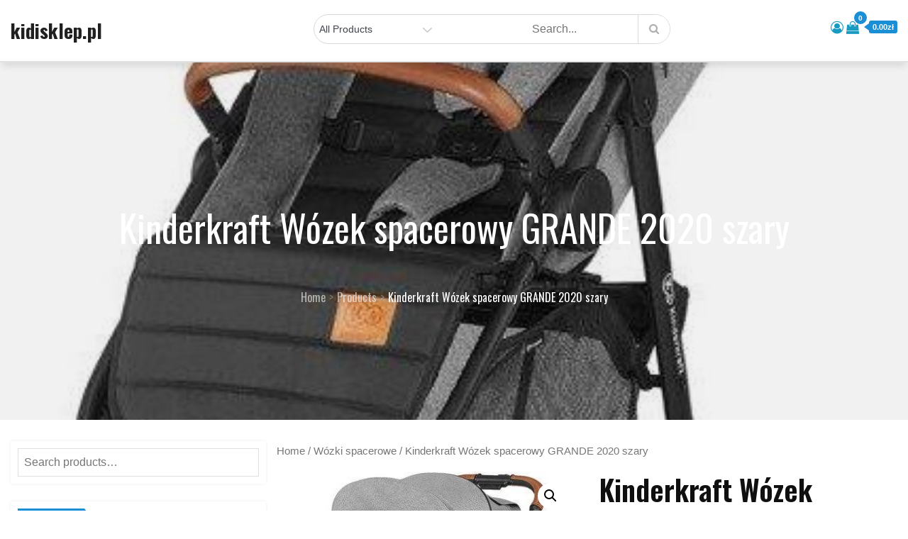

--- FILE ---
content_type: text/html; charset=UTF-8
request_url: https://kidisklep.pl/produkt/kinderkraft-wozek-spacerowy-grande-2020-szary/
body_size: 46803
content:
<!DOCTYPE html>
<html lang="pl-PL">
<head>
<meta charset="UTF-8">
<meta name="viewport" content="width=device-width, initial-scale=1, maximum-scale=1">
<link rel="profile" href="https://gmpg.org/xfn/11">
	<link rel="pingback" href="https://kidisklep.pl/xmlrpc.php">
<title>Kinderkraft Wózek spacerowy GRANDE 2020 szary &#8211; kidisklep.pl</title>
<meta name='robots' content='max-image-preview:large' />
<link rel='dns-prefetch' href='//fonts.googleapis.com' />
<link href='https://fonts.gstatic.com' crossorigin rel='preconnect' />
<link rel="alternate" type="application/rss+xml" title="kidisklep.pl &raquo; Kanał z wpisami" href="https://kidisklep.pl/feed/" />
<link rel="alternate" type="application/rss+xml" title="kidisklep.pl &raquo; Kanał z komentarzami" href="https://kidisklep.pl/comments/feed/" />
<link rel="alternate" type="application/rss+xml" title="kidisklep.pl &raquo; Kinderkraft Wózek spacerowy GRANDE 2020 szary Kanał z komentarzami" href="https://kidisklep.pl/produkt/kinderkraft-wozek-spacerowy-grande-2020-szary/feed/" />
<link rel="alternate" title="oEmbed (JSON)" type="application/json+oembed" href="https://kidisklep.pl/wp-json/oembed/1.0/embed?url=https%3A%2F%2Fkidisklep.pl%2Fprodukt%2Fkinderkraft-wozek-spacerowy-grande-2020-szary%2F" />
<link rel="alternate" title="oEmbed (XML)" type="text/xml+oembed" href="https://kidisklep.pl/wp-json/oembed/1.0/embed?url=https%3A%2F%2Fkidisklep.pl%2Fprodukt%2Fkinderkraft-wozek-spacerowy-grande-2020-szary%2F&#038;format=xml" />
<style id='wp-img-auto-sizes-contain-inline-css' type='text/css'>
img:is([sizes=auto i],[sizes^="auto," i]){contain-intrinsic-size:3000px 1500px}
/*# sourceURL=wp-img-auto-sizes-contain-inline-css */
</style>
<style id='wp-emoji-styles-inline-css' type='text/css'>

	img.wp-smiley, img.emoji {
		display: inline !important;
		border: none !important;
		box-shadow: none !important;
		height: 1em !important;
		width: 1em !important;
		margin: 0 0.07em !important;
		vertical-align: -0.1em !important;
		background: none !important;
		padding: 0 !important;
	}
/*# sourceURL=wp-emoji-styles-inline-css */
</style>
<style id='wp-block-library-inline-css' type='text/css'>
:root{--wp-block-synced-color:#7a00df;--wp-block-synced-color--rgb:122,0,223;--wp-bound-block-color:var(--wp-block-synced-color);--wp-editor-canvas-background:#ddd;--wp-admin-theme-color:#007cba;--wp-admin-theme-color--rgb:0,124,186;--wp-admin-theme-color-darker-10:#006ba1;--wp-admin-theme-color-darker-10--rgb:0,107,160.5;--wp-admin-theme-color-darker-20:#005a87;--wp-admin-theme-color-darker-20--rgb:0,90,135;--wp-admin-border-width-focus:2px}@media (min-resolution:192dpi){:root{--wp-admin-border-width-focus:1.5px}}.wp-element-button{cursor:pointer}:root .has-very-light-gray-background-color{background-color:#eee}:root .has-very-dark-gray-background-color{background-color:#313131}:root .has-very-light-gray-color{color:#eee}:root .has-very-dark-gray-color{color:#313131}:root .has-vivid-green-cyan-to-vivid-cyan-blue-gradient-background{background:linear-gradient(135deg,#00d084,#0693e3)}:root .has-purple-crush-gradient-background{background:linear-gradient(135deg,#34e2e4,#4721fb 50%,#ab1dfe)}:root .has-hazy-dawn-gradient-background{background:linear-gradient(135deg,#faaca8,#dad0ec)}:root .has-subdued-olive-gradient-background{background:linear-gradient(135deg,#fafae1,#67a671)}:root .has-atomic-cream-gradient-background{background:linear-gradient(135deg,#fdd79a,#004a59)}:root .has-nightshade-gradient-background{background:linear-gradient(135deg,#330968,#31cdcf)}:root .has-midnight-gradient-background{background:linear-gradient(135deg,#020381,#2874fc)}:root{--wp--preset--font-size--normal:16px;--wp--preset--font-size--huge:42px}.has-regular-font-size{font-size:1em}.has-larger-font-size{font-size:2.625em}.has-normal-font-size{font-size:var(--wp--preset--font-size--normal)}.has-huge-font-size{font-size:var(--wp--preset--font-size--huge)}.has-text-align-center{text-align:center}.has-text-align-left{text-align:left}.has-text-align-right{text-align:right}.has-fit-text{white-space:nowrap!important}#end-resizable-editor-section{display:none}.aligncenter{clear:both}.items-justified-left{justify-content:flex-start}.items-justified-center{justify-content:center}.items-justified-right{justify-content:flex-end}.items-justified-space-between{justify-content:space-between}.screen-reader-text{border:0;clip-path:inset(50%);height:1px;margin:-1px;overflow:hidden;padding:0;position:absolute;width:1px;word-wrap:normal!important}.screen-reader-text:focus{background-color:#ddd;clip-path:none;color:#444;display:block;font-size:1em;height:auto;left:5px;line-height:normal;padding:15px 23px 14px;text-decoration:none;top:5px;width:auto;z-index:100000}html :where(.has-border-color){border-style:solid}html :where([style*=border-top-color]){border-top-style:solid}html :where([style*=border-right-color]){border-right-style:solid}html :where([style*=border-bottom-color]){border-bottom-style:solid}html :where([style*=border-left-color]){border-left-style:solid}html :where([style*=border-width]){border-style:solid}html :where([style*=border-top-width]){border-top-style:solid}html :where([style*=border-right-width]){border-right-style:solid}html :where([style*=border-bottom-width]){border-bottom-style:solid}html :where([style*=border-left-width]){border-left-style:solid}html :where(img[class*=wp-image-]){height:auto;max-width:100%}:where(figure){margin:0 0 1em}html :where(.is-position-sticky){--wp-admin--admin-bar--position-offset:var(--wp-admin--admin-bar--height,0px)}@media screen and (max-width:600px){html :where(.is-position-sticky){--wp-admin--admin-bar--position-offset:0px}}

/*# sourceURL=wp-block-library-inline-css */
</style><style id='global-styles-inline-css' type='text/css'>
:root{--wp--preset--aspect-ratio--square: 1;--wp--preset--aspect-ratio--4-3: 4/3;--wp--preset--aspect-ratio--3-4: 3/4;--wp--preset--aspect-ratio--3-2: 3/2;--wp--preset--aspect-ratio--2-3: 2/3;--wp--preset--aspect-ratio--16-9: 16/9;--wp--preset--aspect-ratio--9-16: 9/16;--wp--preset--color--black: #2f3633;--wp--preset--color--cyan-bluish-gray: #abb8c3;--wp--preset--color--white: #ffffff;--wp--preset--color--pale-pink: #f78da7;--wp--preset--color--vivid-red: #cf2e2e;--wp--preset--color--luminous-vivid-orange: #ff6900;--wp--preset--color--luminous-vivid-amber: #fcb900;--wp--preset--color--light-green-cyan: #7bdcb5;--wp--preset--color--vivid-green-cyan: #00d084;--wp--preset--color--pale-cyan-blue: #8ed1fc;--wp--preset--color--vivid-cyan-blue: #0693e3;--wp--preset--color--vivid-purple: #9b51e0;--wp--preset--color--blue: #2c7dfa;--wp--preset--color--green: #07d79c;--wp--preset--color--orange: #ff8737;--wp--preset--color--grey: #82868b;--wp--preset--gradient--vivid-cyan-blue-to-vivid-purple: linear-gradient(135deg,rgb(6,147,227) 0%,rgb(155,81,224) 100%);--wp--preset--gradient--light-green-cyan-to-vivid-green-cyan: linear-gradient(135deg,rgb(122,220,180) 0%,rgb(0,208,130) 100%);--wp--preset--gradient--luminous-vivid-amber-to-luminous-vivid-orange: linear-gradient(135deg,rgb(252,185,0) 0%,rgb(255,105,0) 100%);--wp--preset--gradient--luminous-vivid-orange-to-vivid-red: linear-gradient(135deg,rgb(255,105,0) 0%,rgb(207,46,46) 100%);--wp--preset--gradient--very-light-gray-to-cyan-bluish-gray: linear-gradient(135deg,rgb(238,238,238) 0%,rgb(169,184,195) 100%);--wp--preset--gradient--cool-to-warm-spectrum: linear-gradient(135deg,rgb(74,234,220) 0%,rgb(151,120,209) 20%,rgb(207,42,186) 40%,rgb(238,44,130) 60%,rgb(251,105,98) 80%,rgb(254,248,76) 100%);--wp--preset--gradient--blush-light-purple: linear-gradient(135deg,rgb(255,206,236) 0%,rgb(152,150,240) 100%);--wp--preset--gradient--blush-bordeaux: linear-gradient(135deg,rgb(254,205,165) 0%,rgb(254,45,45) 50%,rgb(107,0,62) 100%);--wp--preset--gradient--luminous-dusk: linear-gradient(135deg,rgb(255,203,112) 0%,rgb(199,81,192) 50%,rgb(65,88,208) 100%);--wp--preset--gradient--pale-ocean: linear-gradient(135deg,rgb(255,245,203) 0%,rgb(182,227,212) 50%,rgb(51,167,181) 100%);--wp--preset--gradient--electric-grass: linear-gradient(135deg,rgb(202,248,128) 0%,rgb(113,206,126) 100%);--wp--preset--gradient--midnight: linear-gradient(135deg,rgb(2,3,129) 0%,rgb(40,116,252) 100%);--wp--preset--font-size--small: 12px;--wp--preset--font-size--medium: 20px;--wp--preset--font-size--large: 36px;--wp--preset--font-size--x-large: 42px;--wp--preset--font-size--regular: 16px;--wp--preset--font-size--larger: 36px;--wp--preset--font-size--huge: 48px;--wp--preset--spacing--20: 0.44rem;--wp--preset--spacing--30: 0.67rem;--wp--preset--spacing--40: 1rem;--wp--preset--spacing--50: 1.5rem;--wp--preset--spacing--60: 2.25rem;--wp--preset--spacing--70: 3.38rem;--wp--preset--spacing--80: 5.06rem;--wp--preset--shadow--natural: 6px 6px 9px rgba(0, 0, 0, 0.2);--wp--preset--shadow--deep: 12px 12px 50px rgba(0, 0, 0, 0.4);--wp--preset--shadow--sharp: 6px 6px 0px rgba(0, 0, 0, 0.2);--wp--preset--shadow--outlined: 6px 6px 0px -3px rgb(255, 255, 255), 6px 6px rgb(0, 0, 0);--wp--preset--shadow--crisp: 6px 6px 0px rgb(0, 0, 0);}:where(.is-layout-flex){gap: 0.5em;}:where(.is-layout-grid){gap: 0.5em;}body .is-layout-flex{display: flex;}.is-layout-flex{flex-wrap: wrap;align-items: center;}.is-layout-flex > :is(*, div){margin: 0;}body .is-layout-grid{display: grid;}.is-layout-grid > :is(*, div){margin: 0;}:where(.wp-block-columns.is-layout-flex){gap: 2em;}:where(.wp-block-columns.is-layout-grid){gap: 2em;}:where(.wp-block-post-template.is-layout-flex){gap: 1.25em;}:where(.wp-block-post-template.is-layout-grid){gap: 1.25em;}.has-black-color{color: var(--wp--preset--color--black) !important;}.has-cyan-bluish-gray-color{color: var(--wp--preset--color--cyan-bluish-gray) !important;}.has-white-color{color: var(--wp--preset--color--white) !important;}.has-pale-pink-color{color: var(--wp--preset--color--pale-pink) !important;}.has-vivid-red-color{color: var(--wp--preset--color--vivid-red) !important;}.has-luminous-vivid-orange-color{color: var(--wp--preset--color--luminous-vivid-orange) !important;}.has-luminous-vivid-amber-color{color: var(--wp--preset--color--luminous-vivid-amber) !important;}.has-light-green-cyan-color{color: var(--wp--preset--color--light-green-cyan) !important;}.has-vivid-green-cyan-color{color: var(--wp--preset--color--vivid-green-cyan) !important;}.has-pale-cyan-blue-color{color: var(--wp--preset--color--pale-cyan-blue) !important;}.has-vivid-cyan-blue-color{color: var(--wp--preset--color--vivid-cyan-blue) !important;}.has-vivid-purple-color{color: var(--wp--preset--color--vivid-purple) !important;}.has-black-background-color{background-color: var(--wp--preset--color--black) !important;}.has-cyan-bluish-gray-background-color{background-color: var(--wp--preset--color--cyan-bluish-gray) !important;}.has-white-background-color{background-color: var(--wp--preset--color--white) !important;}.has-pale-pink-background-color{background-color: var(--wp--preset--color--pale-pink) !important;}.has-vivid-red-background-color{background-color: var(--wp--preset--color--vivid-red) !important;}.has-luminous-vivid-orange-background-color{background-color: var(--wp--preset--color--luminous-vivid-orange) !important;}.has-luminous-vivid-amber-background-color{background-color: var(--wp--preset--color--luminous-vivid-amber) !important;}.has-light-green-cyan-background-color{background-color: var(--wp--preset--color--light-green-cyan) !important;}.has-vivid-green-cyan-background-color{background-color: var(--wp--preset--color--vivid-green-cyan) !important;}.has-pale-cyan-blue-background-color{background-color: var(--wp--preset--color--pale-cyan-blue) !important;}.has-vivid-cyan-blue-background-color{background-color: var(--wp--preset--color--vivid-cyan-blue) !important;}.has-vivid-purple-background-color{background-color: var(--wp--preset--color--vivid-purple) !important;}.has-black-border-color{border-color: var(--wp--preset--color--black) !important;}.has-cyan-bluish-gray-border-color{border-color: var(--wp--preset--color--cyan-bluish-gray) !important;}.has-white-border-color{border-color: var(--wp--preset--color--white) !important;}.has-pale-pink-border-color{border-color: var(--wp--preset--color--pale-pink) !important;}.has-vivid-red-border-color{border-color: var(--wp--preset--color--vivid-red) !important;}.has-luminous-vivid-orange-border-color{border-color: var(--wp--preset--color--luminous-vivid-orange) !important;}.has-luminous-vivid-amber-border-color{border-color: var(--wp--preset--color--luminous-vivid-amber) !important;}.has-light-green-cyan-border-color{border-color: var(--wp--preset--color--light-green-cyan) !important;}.has-vivid-green-cyan-border-color{border-color: var(--wp--preset--color--vivid-green-cyan) !important;}.has-pale-cyan-blue-border-color{border-color: var(--wp--preset--color--pale-cyan-blue) !important;}.has-vivid-cyan-blue-border-color{border-color: var(--wp--preset--color--vivid-cyan-blue) !important;}.has-vivid-purple-border-color{border-color: var(--wp--preset--color--vivid-purple) !important;}.has-vivid-cyan-blue-to-vivid-purple-gradient-background{background: var(--wp--preset--gradient--vivid-cyan-blue-to-vivid-purple) !important;}.has-light-green-cyan-to-vivid-green-cyan-gradient-background{background: var(--wp--preset--gradient--light-green-cyan-to-vivid-green-cyan) !important;}.has-luminous-vivid-amber-to-luminous-vivid-orange-gradient-background{background: var(--wp--preset--gradient--luminous-vivid-amber-to-luminous-vivid-orange) !important;}.has-luminous-vivid-orange-to-vivid-red-gradient-background{background: var(--wp--preset--gradient--luminous-vivid-orange-to-vivid-red) !important;}.has-very-light-gray-to-cyan-bluish-gray-gradient-background{background: var(--wp--preset--gradient--very-light-gray-to-cyan-bluish-gray) !important;}.has-cool-to-warm-spectrum-gradient-background{background: var(--wp--preset--gradient--cool-to-warm-spectrum) !important;}.has-blush-light-purple-gradient-background{background: var(--wp--preset--gradient--blush-light-purple) !important;}.has-blush-bordeaux-gradient-background{background: var(--wp--preset--gradient--blush-bordeaux) !important;}.has-luminous-dusk-gradient-background{background: var(--wp--preset--gradient--luminous-dusk) !important;}.has-pale-ocean-gradient-background{background: var(--wp--preset--gradient--pale-ocean) !important;}.has-electric-grass-gradient-background{background: var(--wp--preset--gradient--electric-grass) !important;}.has-midnight-gradient-background{background: var(--wp--preset--gradient--midnight) !important;}.has-small-font-size{font-size: var(--wp--preset--font-size--small) !important;}.has-medium-font-size{font-size: var(--wp--preset--font-size--medium) !important;}.has-large-font-size{font-size: var(--wp--preset--font-size--large) !important;}.has-x-large-font-size{font-size: var(--wp--preset--font-size--x-large) !important;}
/*# sourceURL=global-styles-inline-css */
</style>

<style id='classic-theme-styles-inline-css' type='text/css'>
/*! This file is auto-generated */
.wp-block-button__link{color:#fff;background-color:#32373c;border-radius:9999px;box-shadow:none;text-decoration:none;padding:calc(.667em + 2px) calc(1.333em + 2px);font-size:1.125em}.wp-block-file__button{background:#32373c;color:#fff;text-decoration:none}
/*# sourceURL=/wp-includes/css/classic-themes.min.css */
</style>
<link rel='stylesheet' id='photoswipe-css' href='https://kidisklep.pl/wp-content/plugins/woocommerce/assets/css/photoswipe/photoswipe.min.css?ver=7.5.1' type='text/css' media='all' />
<link rel='stylesheet' id='photoswipe-default-skin-css' href='https://kidisklep.pl/wp-content/plugins/woocommerce/assets/css/photoswipe/default-skin/default-skin.min.css?ver=7.5.1' type='text/css' media='all' />
<link rel='stylesheet' id='woocommerce-layout-css' href='https://kidisklep.pl/wp-content/plugins/woocommerce/assets/css/woocommerce-layout.css?ver=7.5.1' type='text/css' media='all' />
<link rel='stylesheet' id='woocommerce-smallscreen-css' href='https://kidisklep.pl/wp-content/plugins/woocommerce/assets/css/woocommerce-smallscreen.css?ver=7.5.1' type='text/css' media='only screen and (max-width: 768px)' />
<link rel='stylesheet' id='woocommerce-general-css' href='https://kidisklep.pl/wp-content/plugins/woocommerce/assets/css/woocommerce.css?ver=7.5.1' type='text/css' media='all' />
<style id='woocommerce-inline-inline-css' type='text/css'>
.woocommerce form .form-row .required { visibility: visible; }
/*# sourceURL=woocommerce-inline-inline-css */
</style>
<link rel='stylesheet' id='digital_shop_parent-css' href='https://kidisklep.pl/wp-content/themes/ecommerce-plus/style.css?ver=6.9' type='text/css' media='all' />
<link rel='stylesheet' id='ecommerce-plus-fonts-css' href='https://fonts.googleapis.com/css?family=Oswald%3A400%2C600%2C700%7CMuliMuli%3A300%2C400%2C600%2C700&#038;subset=latin%2Clatin-ext' type='text/css' media='all' />
<link rel='stylesheet' id='fontawesome-css' href='https://kidisklep.pl/wp-content/themes/ecommerce-plus/css/font-awesome.css?ver=6.9' type='text/css' media='all' />
<link rel='stylesheet' id='bootstrap-css' href='https://kidisklep.pl/wp-content/themes/ecommerce-plus/css/bootstrap.css?ver=6.9' type='text/css' media='all' />
<link rel='stylesheet' id='ecommerce-plus-style-css' href='https://kidisklep.pl/wp-content/themes/digital-shop/style.css?ver=6.9' type='text/css' media='all' />
<style id='ecommerce-plus-style-inline-css' type='text/css'>

			.site-title a {
				color: #202020;
			}
			.site-description {
				color: #3f444d;
			}.trail-items li:not(:last-child):after {
			    content: ">";
			    padding: 0 5px;
			    color: rgba(255, 255, 255, 0.30);
			}
/*# sourceURL=ecommerce-plus-style-inline-css */
</style>
<script type="text/javascript" src="https://kidisklep.pl/wp-includes/js/jquery/jquery.min.js?ver=3.7.1" id="jquery-core-js"></script>
<script type="text/javascript" src="https://kidisklep.pl/wp-includes/js/jquery/jquery-migrate.min.js?ver=3.4.1" id="jquery-migrate-js"></script>
<script type="text/javascript" src="https://kidisklep.pl/wp-content/themes/ecommerce-plus/js/bootstrap.js?ver=1" id="bootstrap-js-js"></script>
<link rel="https://api.w.org/" href="https://kidisklep.pl/wp-json/" /><link rel="alternate" title="JSON" type="application/json" href="https://kidisklep.pl/wp-json/wp/v2/product/2170" /><link rel="EditURI" type="application/rsd+xml" title="RSD" href="https://kidisklep.pl/xmlrpc.php?rsd" />
<meta name="generator" content="WordPress 6.9" />
<meta name="generator" content="WooCommerce 7.5.1" />
<link rel="canonical" href="https://kidisklep.pl/produkt/kinderkraft-wozek-spacerowy-grande-2020-szary/" />
<link rel='shortlink' href='https://kidisklep.pl/?p=2170' />
	<style type="text/css" id="custom-theme-colors" >
		.wp-block-search .wp-block-search__button {
		background: #1b8fd5;
		border: 1px solid #1b8fd5;
		color:#fff;
		font-weight: 700;
		
	}

	/* Width */
	#masthead .container {
		max-width: 1280px;
	}
	#inner-content-wrapper.container {
		max-width: 1280px;
	}
	
	.site-footer .container {
		max-width: 1280px;
	}	

	/* CUSTOM FONTS */
	
	body {
		font-family: "Muli", sans-serif;
	}
	
	h1,	h2,	h3,	h4,	h5,	h6, .section-title {
		clear: both;
		margin: 16px 0;
		line-height: 1.2;
		font-family: "Oswald", sans-serif;
	}
	
	
	.site-title,
	.post-navigation a, 
	.posts-navigation a,
	.post-navigation span,
	.posts-navigation span,	
	.pagination .page-numbers,
	.pagination .page-numbers.dots:hover,
	.pagination .page-numbers.dots:focus,
	.post-navigation span,
	.posts-navigation span,
	.jetpack_subscription_widget input[type="submit"],
	.jetpack_subscription_widget button[type="submit"],
	.widget_popular_post a time,
	.widget_popular_post time,
	.widget_latest_post a time,
	.widget_latest_post time,
	.widget_featured_post a time,
	.widget_featured_post time,
	.reply a,
	.section-subtitle,
	.trail-items li,
	ul.filter-tabs li a,
	.post-categories a,
	.posted-on a,
	#masthead .login-register a,
	.main-navigation ul.nav-menu > li > a {
		font-family: "Oswald", sans-serif;
	}
	
	
	/*----------------
	# Color Options
	-----------------*/
	
	.preloader-wrap {
		background-color: #1b8fd5;
	}
	
	.tabbed-style #secondary .widget-title  {
		background-color: #1b8fd5;	
	}
	
	.tabbed-style #secondary .widget-title::before {
		border-color: transparent transparent transparent #1b8fd5;	
	}
	
	@media screen and (min-width: 992px) {
	
		.header-storefront .main-navigation ul.nav-menu > li > a {
		
			color: #555;
			
		}
		
		.header-storefront.menu {
			background-color: #0000;
		}
		
		.header-storefront.menu.header-ticky-menu {
			background-color: #fffc;
		}
		
		.header-storefront .main-navigation .nav-menu > li > a > svg {
			fill: #555;
		}
		
		.header-transparent .main-navigation .nav-menu > li > a > svg {
			fill: #ffffff;
		}
		
		.header-transparent .header-ticky-menu .main-navigation .nav-menu > li > a > svg {
			fill: #2d2d2d;
		}
		
		.has-header-image .main-navigation .nav-menu > li > a > svg {
			fill: #ffffff;
		}
		
		.has-header-image .header-ticky-menu .main-navigation .nav-menu > li > a > svg {
			fill: #2d2d2d;
		}
		
		.header-storefront.header-ticky-menu .main-navigation ul.nav-menu > li > a {
			color: #2d2d2d;
		}
		
		.header-storefront.header-ticky-menu .main-navigation .nav-menu > li > a > svg {
			fill: #2d2d2d;
		}
		
		
		.header-transparent .main-navigation ul#primary-menu > li.current-menu-item > a {
			color: #fff;
		}
		
		
		.header-transparent .header-storefront .main-navigation ul#primary-menu > li.current-menu-item > a {
			color: #555;
		}
		
		.header-transparent .header-storefront.header-ticky-menu .main-navigation ul#primary-menu > li.current-menu-item > a {
			color: initial;
		}				
		
		.header-transparent .header-storefront  .main-navigation .nav-menu > li > a > svg {
			fill: #555;
		}											
		
		.has-header-image .main-navigation ul#primary-menu > li.current-menu-item > a {
			color: #fff;
		}
		.has-header-image .header-storefront .main-navigation ul.nav-menu > li > a {
			color: #fff;
		}
		.has-header-image .header-storefront.menu {
			background-color: transparent;
		}
				
		.has-header-image .header-storefront.header-ticky-menu .main-navigation ul.nav-menu > li > a {
			color: initial;
		}
							
			
	}
	
	.header-border {
		border-bottom: 1px solid #eaeaea;
	}
	
	
	#masthead .top_bar_wrapper {
	  background-color:#fbfbfb1c;
	  margin-bottom: 5px;
	}	
	
	.site-footer .widget-title, 
	.site-footer a, 
	.site-footer p, 
	.site-footer li,
	.site-footer h1,
	.site-footer h2,
	.site-footer h3,
	.site-footer h4,
	.site-footer h5,
	.site-footer h6,
	.site-footer .widget_calendar th,
	.site-footer .widget_calendar td,
	caption,
	.footer-widgets-area, #colophon p,
	.site-footer .site-info a,
	.site-footer .site-info,
	.site-footer .textwidget {
	  color:#fff;
	}
	
	
	.full-underline .section-title { 

		border-bottom: 2px solid  #1b8fd5;
	
	}	
	
	#masthead {
		background-color: #ffffff;
	}
	
	.amount-cart {
    	color: #fff;
    	background: #189ac1;
	}
	
	.amount-cart::before {
		border-right: 7px solid #189ac1;
	}	
	.cart-contents span.count {
    	color: #fff;
    	background: #189ac1;
	}
	
	
	.header-cart-inner  .cart-contents span,
	.header-cart-inner .amount-cart {
		background-color:#1b8fd5;
	}
	
	.cart-contents span.count {
		background-color:#1b8fd5;
	
	}
	
	.header-cart-inner  .amount-cart::before {
		border-right: 7px solid #1b8fd5;
	}
	
	.woocommerce div.product .woocommerce-tabs ul.tabs li.active {
		border-bottom-color:  #1b8fd5;  
	}
	
	.woocommerce span.onsale, 
	.my-yith-wishlist .button.yith-wcqv-button::before, 
	.my-yith-wishlist .compare-button a::before,
	.my-yith-wishlist .yith-wcwl-add-button .add_to_wishlist::before,
	.my-yith-wishlist .yith-wcwl-wishlistexistsbrowse a::before, 
	.my-yith-wishlist .yith-wcwl-wishlistaddedbrowse a::before {
		background-color: #1b8fd5;		
	}
	
	.product-wrapper .badge-wrapper .onsale {
		background-color: #1b8fd5;	
	}
	
	.glyphicon-menu-left::before, 
	.glyphicon-menu-right::before {
		background-color: #1b8fd5;
		border-radius: 24px;
	}

	.carousel-indicators .active {
		background-color: #1b8fd5;
		border: 1px solid #1b8fd5;
	}
	
	.carousel-control:hover .glyphicon-menu-left::before,
	.carousel-control:focus .glyphicon-menu-left::before,
	.carousel-control:hover .glyphicon-menu-right::before, 
	.carousel-control:focus .glyphicon-menu-right::before {
		background-color: #36c0f7;
	}	
		
		
	/*
	 * Text Color
	 */

	body {
		color: #0f0f0f;	
	} 
	
	.woocommerce ul.products li.product .price,
	.woocommerce div.product p.price, 
	.woocommerce div.product span.price {
		color: #0f0f0f;	
	}

	/* 
	 *	button color 
	 */
	 
	#masthead .login-register a {
		background-color: #1b8fd5;
		border: 2px solid #1b8fd5;	
	}

	
	#respond input[type="submit"],
	input[type="submit"] {	
		background-color: #1b8fd5;
		color: #fff;
	}
	
	.btn {
		background-color: #1b8fd5;
	}
		
	.widget_search form.search-form .search-submit, 
	.widget_search form.search-form .search-submit {
		background-color: #1b8fd5;
		color: #fff;
		padding: initial;
	}
	
	
	.backtotop {
		background-color: #1b8fd5;
		color: #fff;
	}

	
	/* hover & focus */

	
	
	#masthead .main-navigation .login-register a:hover,
	#masthead .main-navigation .login-register a:focus {
		background-color: #36c0f7;
		border: 2px solid #36c0f7;
		color: #fff;
	}
	
	#respond input[type="submit"]:hover,
	input[type="submit"]:focus {	
		background-color: #36c0f7;
		color: #fff;
	}
	
	.btn:focus,
	.btn:hover {
		background-color: #36c0f7;
		color:#fff;
	}
	
	.reply a:focus, 
	.reply a:hover {
		background-color: #36c0f7;
		color:#fff;	
	}
		
	.widget_search form.search-form .search-submit:focus, 
	.widget_search form.search-form .search-submit:hover {
		background-color: #36c0f7;

	}
	
	.backtotop:hover,
	.backtotop:focus {
		background-color: #36c0f7;
		color: #fff;
	}
	
	.post-edit-link:hover,
	.post-edit-link:focus {
		background-color: #36c0f7;
		color: #fff;	
	}
	
	/* Link Hover */
	
	a:hover,
	a:focus {
		color: #178dff;
		text-decoration: none;
	}

	.post-categories a:hover,
	.post-categories a:focus {
		color: #178dff;
		text-transform:uppercase;
	}
	
	.posted-on a:hover,
	.posted-on a:focus{
		color: #178dff;
	}
	
	.single .post-categories a:hover,
	.single .post-categories a:focus,
	.single .byline a:hover
	.single .byline a:focus, {
		color: #178dff;
	}

		
			
	/* 
	 * link color 
	 */
	
	a {
		color: #189ac1;
		text-decoration: none;
	}

	.post-categories a {
		color: #189ac1;
		text-transform:uppercase;
	}
	
	.posted-on a {
		color: #189ac1;
	}
	
	.single .post-categories a,
	.single .byline a {
		color: #189ac1;
	}

	.jetpack_subscription_widget input[type="submit"],
	.jetpack_subscription_widget button[type="submit"] {
		background-color: #1b8fd5;
		color: #fff;
	}

	.widget_popular_post a time,
	.widget_popular_post time,
	.widget_latest_post a time,
	.widget_latest_post time,
	.widget_featured_post a time,
	.widget_featured_post time {
		color: #1b8fd5;
	}
	
	.widget svg {
		fill: #1b8fd5;
	}
	
	.reply a {
		background-color: #1b8fd5;
		color: #fff;
	}

	
	.single .posted-on a {
		background-color: #1b8fd5;
		color: #fff;
	}
	
	
	/*
	 * Menu
	 */
	 
	.main-navigation ul#primary-menu li.current-menu-item > a,
	.main-navigation ul#primary-menu li:hover > a {
		color: #36c0f7;
	}


	#masthead .main-navigation ul.nav-menu > li a:hover,
	#masthead .main-navigation ul.nav-menu > li a:focus {
		color: #36c0f7;
	}
	
	.main-navigation ul.nav-menu > li a:hover svg,
	.main-navigation ul.nav-menu > li a:focus svg {
		fill: #36c0f7;
	}	
	
	.main-navigation ul.nav-menu > li button:hover svg,
	.main-navigation ul.nav-menu > li button:focus svg {
		fill: #36c0f7;
	}
	
	#masthead .main-navigation ul.nav-menu > li.login-register-item a:hover,
	#masthead .main-navigation ul.nav-menu > li.login-register-item a:focus {
		color: #fff;	
	}

	
	
	button.menu-toggle:hover svg,
	button.menu-toggle:focus svg {
		fill: #36c0f7;
	}	

	@media screen and (min-width: 1024px) {
		
	}
	
	
	@media screen and (max-width: 1023px) {
	
		.main-navigation ul,
		.main-navigation ul ul,
		.main-navigation ul ul ul {
			background-color: #fff;
		}
		
	}
	
	@media screen and (min-width: 1024px) {
		.main-navigation ul ul,
		.main-navigation ul ul ul {
			background-color: #fff;
		}
	}
	
	/* woo colors */
	
	.woocommerce button.button.alt.disabled,
	.woocommerce a.add_to_cart_button,
	.woocommerce a.add_to_cart_button:focus,
	.woocommerce a.product_type_grouped, 
	.woocommerce a.product_type_external, 
	.woocommerce a.product_type_simple, 
	.woocommerce a.product_type_variable,
	.woocommerce button.button.alt,
	.woocommerce a.button,
	.woocommerce button.button,
	.woocommerce a.button.alt,
	.woocommerce #respond input#submit,
	.woocommerce .widget_price_filter .price_slider_amount .button {
		background: #1b8fd5;
		color:#fff;
		text-decoration: none;
	}	
		
	
	.woocommerce button.button.alt.disabled:hover,
	.woocommerce button.button.alt.disabled:focus,
	
	.woocommerce a.button:hover,
	.woocommerce a.button:focus,
	
	.woocommerce button.button:hover,
	.woocommerce button.button:focus,
	
	.woocommerce div.product form.cart .button:hover,
	.woocommerce div.product form.cart .button:focus,
	
	.woocommerce a.button.alt:hover,
	.woocommerce a.button.alt:focus {
		background-color: #36c0f7;
		color: #fff;
	}
	
	.woocommerce button.button.alt:hover,
	.woocommerce button.button.alt:focus {
		background-color: #36c0f7;
		color: #fff;
	}

	
		
		/* Checkout Formating */
	
		
		.woocommerce-page.woocommerce-checkout form.checkout.woocommerce-checkout:after,
		.woocommerce.woocommerce-checkout form.checkout.woocommerce-checkout:after {
			content: "";
			clear: both;
			display: table
		}
		
		.woocommerce-page.woocommerce-checkout table.shop_table thead,
		.woocommerce.woocommerce-checkout table.shop_table thead {
			background: 0 0
		}
		
		.woocommerce-page.woocommerce-checkout table.shop_table th,
		.woocommerce.woocommerce-checkout table.shop_table th {
			padding: 14px 12px
		}
		
		.woocommerce-page.woocommerce-checkout table.shop_table td,
		.woocommerce.woocommerce-checkout table.shop_table td {
			padding: 10px 10px 10px 0;
			border-color: #ebebeb;
			opacity: .8
		}
		
		.woocommerce-page.woocommerce-checkout table.shop_table tfoot td,
		.woocommerce.woocommerce-checkout table.shop_table tfoot td {
			opacity: 1
		}
		
		.woocommerce-page.woocommerce-checkout table.shop_table td,
		.woocommerce-page.woocommerce-checkout table.shop_table th,
		.woocommerce.woocommerce-checkout table.shop_table td,
		.woocommerce.woocommerce-checkout table.shop_table th {
			border-bottom-width: 1px
		}
		
		.woocommerce-page.woocommerce-checkout #customer_details h3,
		.woocommerce.woocommerce-checkout #customer_details h3 {
			font-size: 1.2rem;
			padding: 20px 0 14px;
			margin: 0 0 20px;
			border-bottom: 1px solid #ebebeb
		}
		
		.woocommerce-page.woocommerce-checkout form #order_review_heading,
		.woocommerce.woocommerce-checkout form #order_review_heading {
			border-width: 2px 2px 0 2px;
			border-style: solid;
			font-size: 1.2rem;
			margin: 0;
			padding: 1.5em 1.5em 1em;
			border-color: #ebebeb
		}
		
		@media (min-width:769px) {
			.woocommerce-page.woocommerce-checkout form #customer_details.col2-set,
			.woocommerce.woocommerce-checkout form #customer_details.col2-set {
				width: 55%;
				float: left;
				margin-right: 4.347826087%
			}
			.woocommerce-page.woocommerce-checkout form #customer_details.col2-set .col-1,
			.woocommerce-page.woocommerce-checkout form #customer_details.col2-set .col-2,
			.woocommerce.woocommerce-checkout form #customer_details.col2-set .col-1,
			.woocommerce.woocommerce-checkout form #customer_details.col2-set .col-2 {
				float: none;
				width: auto
			}
		}
		
		.woocommerce-page.woocommerce-checkout form #order_review,
		.woocommerce.woocommerce-checkout form #order_review {
			padding: 0 1em;
			border-width: 0 2px 2px;
			border-style: solid;
			border-color: #ebebeb
		}
		
		.woocommerce-page.woocommerce-checkout form #order_review table,
		.woocommerce.woocommerce-checkout form #order_review table {
			border-width: 0
		}
		
		.woocommerce-page.woocommerce-checkout form #order_review td,
		.woocommerce-page.woocommerce-checkout form #order_review th,
		.woocommerce.woocommerce-checkout form #order_review td,
		.woocommerce.woocommerce-checkout form #order_review th {
			border-top: 0;
			border-right: 0;
			padding-left: 0;
			border-color: #ebebeb
		}
		
		@media (min-width:769px) {
			.woocommerce-page.woocommerce-checkout form #order_review,
			.woocommerce-page.woocommerce-checkout form #order_review_heading,
			.woocommerce.woocommerce-checkout form #order_review,
			.woocommerce.woocommerce-checkout form #order_review_heading {
				width: 40%;
				float: right;
				margin-right: 0;
				clear: right
			}
		}
		
		.woocommerce-page.woocommerce-checkout form .form-row:last-child,
		.woocommerce.woocommerce-checkout form .form-row:last-child {
			margin-bottom: 0
		}
		
		.woocommerce-page.woocommerce-checkout #payment,
		.woocommerce.woocommerce-checkout #payment {
			border-radius: 0
		}
		
		.woocommerce-page.woocommerce-checkout #payment ul.payment_methods,
		.woocommerce.woocommerce-checkout #payment ul.payment_methods {
			padding: 5px;
			margin-bottom: 1em;
			border-bottom: 0
		}
		
		.woocommerce-page.woocommerce-checkout #payment div.payment_box,
		.woocommerce.woocommerce-checkout #payment div.payment_box {
			background-color: #efefef
		}
		
		.woocommerce-page.woocommerce-checkout #payment div.payment_box:before,
		.woocommerce.woocommerce-checkout #payment div.payment_box:before {
			border-bottom-color: #efefef
		}
		
		.woocommerce-page.woocommerce-checkout #payment div.form-row,
		.woocommerce.woocommerce-checkout #payment div.form-row {
			padding: 0 0 2em
		}
		
		.woocommerce-page.woocommerce-checkout #payment div.form-row {
			padding: 0 1em 2em;
			background-color: transparent;
			margin-bottom: 15px;
		}
		
		.woocommerce-page.woocommerce-checkout #payment #place_order,
		.woocommerce.woocommerce-checkout #payment #place_order {
			width: 100%
		}
		
		.woocommerce-page.woocommerce-checkout .woocommerce-order table.shop_table td,
		.woocommerce-page.woocommerce-checkout .woocommerce-order table.shop_table th,
		.woocommerce.woocommerce-checkout .woocommerce-order table.shop_table td,
		.woocommerce.woocommerce-checkout .woocommerce-order table.shop_table th {
			padding: .7em 1em;
			border-bottom-width: 0
		}
		
		.woocommerce-page.woocommerce-checkout .woocommerce-order table.shop_table td:last-child,
		.woocommerce-page.woocommerce-checkout .woocommerce-order table.shop_table th:last-child,
		.woocommerce.woocommerce-checkout .woocommerce-order table.shop_table td:last-child,
		.woocommerce.woocommerce-checkout .woocommerce-order table.shop_table th:last-child {
			border-right-width: 0
		}
		
		.woocommerce-page.woocommerce-checkout .woocommerce-order h2.woocommerce-column__title,
		.woocommerce-page.woocommerce-checkout .woocommerce-order h2.woocommerce-order-details__title,
		.woocommerce.woocommerce-checkout .woocommerce-order h2.woocommerce-column__title,
		.woocommerce.woocommerce-checkout .woocommerce-order h2.woocommerce-order-details__title {
			background: #fbfbfb;
			padding: 1em;
			margin-bottom: 0;
			font-size: 1.3rem;
			border-width: 1px 1px 0 1px;
			border-style: solid;
			border-color: #e5e5e5
		}
		
		.woocommerce-page.woocommerce-checkout .woocommerce-order h2.wc-bacs-bank-details-heading,
		.woocommerce.woocommerce-checkout .woocommerce-order h2.wc-bacs-bank-details-heading {
			font-size: 1.5rem;
			border-top: 3px solid #ebebeb;
			padding-top: .5em
		}
		
		.woocommerce-page.woocommerce-checkout .woocommerce-order h3,
		.woocommerce.woocommerce-checkout .woocommerce-order h3 {
			font-size: 1.1rem
		}
		
		.woocommerce-page.woocommerce-checkout .woocommerce-order ul.order_details,
		.woocommerce.woocommerce-checkout .woocommerce-order ul.order_details {
			margin-bottom: 2em
		}
		
		.woocommerce-page.woocommerce-checkout .woocommerce-customer-details address,
		.woocommerce.woocommerce-checkout .woocommerce-customer-details address {
			border-right-width: 1px;
			border-bottom-width: 1px;
			border-radius: 0
		}
		
		.woocommerce form .form-row .required {
			text-decoration: none
		}
		
		.woocommerce form.checkout_coupon {
			margin: 0;
			border: 0;
			padding: 0 0 2em
		}
		
		@media (min-width:769px) {
			.woocommerce form.checkout_coupon {
				width: 50%
			}
		}
		
		.woocommerce form.checkout_coupon .form-row {
			margin: 0;
			padding: 0;
			float: none;
			display: inline-block
		}
		
		.woocommerce form.checkout_coupon [name=coupon_code] {
			padding-top: 9px;
			padding-bottom: 9px
		}
		
		.woocommerce form.checkout_coupon .button {
			padding: .5em 1em;
			vertical-align: initial;
			line-height: 1.35
		}
		
		.woocommerce form.checkout_coupon .button[name=apply_coupon] {
			padding: 10px 40px
		}
		
		@media (max-width:420px) {
			.woocommerce form.checkout_coupon .form-row-first,
			.woocommerce form.checkout_coupon .form-row-last {
				display: block;
				margin: 0 auto;
				width: 100%
			}
			.woocommerce form.checkout_coupon .form-row-first {
				margin-bottom: 10px
			}
			.woocommerce form.checkout_coupon .button[name=apply_coupon] {
				width: 100%;
				padding: 10px 5px
			}
		}
		
		.checkout_coupon .input-text {
			padding: .5em .75em
		}
		
		.woocommerce-checkout #payment {
			background: #ebe9eb00;
			border-top: 2px solid #ebebeb;
		}
		
		.woocommerce-page.woocommerce-checkout th.product-name,
		.woocommerce-page.woocommerce-checkout th.product-total {
			border-bottom: 1px solid #ebebeb;
		}
		
		.woocommerce-page.woocommerce-checkout form #order_review_heading {
			text-transform: uppercase;
			text-align: center;
		}	</style>
	<noscript><style>.woocommerce-product-gallery{ opacity: 1 !important; }</style></noscript>
			<style type="text/css" id="wp-custom-css">
			.woocommerce ul.products li.product a img {
    height: 230px;
    object-fit: contain;
}

.woocommerce ul.products li.product .woocommerce-loop-product__title {
    height: 90px;
    overflow: hidden;
}
		</style>
		</head>

<body class="wp-singular product-template-default single single-product postid-2170 wp-theme-ecommerce-plus wp-child-theme-digital-shop theme-ecommerce-plus woocommerce woocommerce-page woocommerce-no-js default fluid left-sidebar">


<div id="page" class="site tabbed-style">
<a class="skip-link screen-reader-text" href="#content">Skip to content</a>
<div class="menu-overlay"></div>

	<header id="masthead" class="site-header box-shadow default" role="banner">
	
		
	
			
			<div  class="header-storefront">
				<div class="container">

					<div class="row vertical-center">
						<div class="col-md-4 col-sm-12 col-xs-12">
								
			
			<div class="site-branding show-all">
								 										<div id="site-identity">
														<h1 class="site-title"><a href="https://kidisklep.pl/" rel="home">kidisklep.pl</a></h1>
												</div>
							</div><!-- .site-branding -->
						</div>
						
						<div class="col-md-5 col-sm-12 col-xs-12 header-search-widget">
							        <div class="product-search-widget">
                    <div class="woo-product-search-form">
            <form method="get" action="https://kidisklep.pl/">
              <select class="woo-product-search-select" name="product_cat">
                <option value="">
                All Products                </option>
                <option value="akcesoria-dla-lalek">Akcesoria dla lalek (105)</option><option value="akcesoria-do-butelek">Akcesoria do butelek (1)</option><option value="akcesoria-do-gier">Akcesoria do gier (2)</option><option value="akcesoria-do-mebli-dzieciecych">Akcesoria do mebli dziecięcych (49)</option><option value="akcesoria-do-odkurzaczy">Akcesoria do odkurzaczy (1)</option><option value="akcesoria-do-okularow">Akcesoria do okularów (1)</option><option value="akcesoria-do-rehabilitacji">Akcesoria do rehabilitacji (4)</option><option value="akcesoria-do-wozkow">Akcesoria do wózków (23)</option><option value="akcesoria-do-zabawek-ogrodowych">Akcesoria do zabawek ogrodowych (1)</option><option value="akcesoria-kreslarskie">Akcesoria kreślarskie (1)</option><option value="akcesoria-motocyklowe">Akcesoria motocyklowe (2)</option><option value="akcesoria-samochodowe-dla-dzieci">Akcesoria samochodowe dla dzieci (11)</option><option value="akcesoria-turystyczne">Akcesoria turystyczne (2)</option><option value="akumulatory">Akumulatory (1)</option><option value="alergia">Alergia (1)</option><option value="aparaty-cyfrowe">Aparaty cyfrowe (2)</option><option value="apteczki-i-materialy-opatrunkowe">Apteczki i materiały opatrunkowe (1)</option><option value="artykuly-pismiennicze">Artykuły piśmiennicze (1)</option><option value="aspiratory-i-gruszki-do-nosa">Aspiratory i gruszki do nosa (4)</option><option value="auta-i-inne-pojazdy-do-zabawy">Auta i inne pojazdy do zabawy (117)</option><option value="banki-mydlane">Bańki mydlane (3)</option><option value="baseny-dla-dzieci">Baseny dla dzieci (23)</option><option value="batony">Batony (1)</option><option value="bielizna-ciazowa">Bielizna ciążowa (6)</option><option value="bielizna-i-odziez-termoaktywna">Bielizna i odzież termoaktywna (1)</option><option value="bieznie-treningowe">Bieżnie treningowe (2)</option><option value="biurka-dzieciece">Biurka dziecięce (13)</option><option value="blendery-kielichowe">Blendery kielichowe (2)</option><option value="bluzki-i-koszulki-dzieciece">Bluzki i koszulki dziecięce (1)</option><option value="bluzy-damskie">Bluzy damskie (2)</option><option value="bramki">Bramki (6)</option><option value="bujaki-i-zabawki-na-biegunach">Bujaki i zabawki na biegunach (4)</option><option value="butelki">Butelki (12)</option><option value="buty-sportowe">Buty sportowe (1)</option><option value="buty-sportowe-meskie">Buty sportowe męskie (1)</option><option value="buty-trekkingowe">Buty trekkingowe (9)</option><option value="chemia-gospodarcza">Chemia gospodarcza (2)</option><option value="chodziki">Chodziki (5)</option><option value="czapki-meskie">Czapki męskie (1)</option><option value="czepki">Czepki (1)</option><option value="czesci-motocyklowe">Części motocyklowe (1)</option><option value="dania-dla-dzieci">Dania dla dzieci (1)</option><option value="dermokosmetyki">Dermokosmetyki (15)</option><option value="deserki-dla-dzieci">Deserki dla dzieci (1)</option><option value="deski-do-prasowania">Deski do prasowania (1)</option><option value="detektory">Detektory (1)</option><option value="dewocjonalia">Dewocjonalia (1)</option><option value="dla-mam-i-kobiet-w-ciazy">Dla mam i kobiet w ciąży (1)</option><option value="domki-dla-lalek">Domki dla lalek (8)</option><option value="domki-i-namioty-dla-dzieci">Domki i namioty dla dzieci (13)</option><option value="dresy-meskie">Dresy męskie (1)</option><option value="dyski-twarde">Dyski twarde (1)</option><option value="dyski-zewnetrzne">Dyski zewnętrzne (1)</option><option value="dywaniki-dzieciece">Dywaniki dziecięce (2)</option><option value="dywany-i-wykladziny-dywanowe">Dywany i wykładziny dywanowe (1)</option><option value="dzieciece-akcesoria-dekoracyjne">Dziecięce akcesoria dekoracyjne (61)</option><option value="dzwonki-i-akcesoria">Dzwonki i akcesoria (1)</option><option value="elektryczne-szczoteczki-do-zebow">Elektryczne szczoteczki do zębów (1)</option><option value="figurki-kolekcjonerskie">Figurki kolekcjonerskie (12)</option><option value="figurki-makiety-i-zestawy">Figurki makiety i zestawy (100)</option><option value="filizanki">Filiżanki (1)</option><option value="filmy-blu-ray">Filmy Blu-ray (1)</option><option value="filtry-nakranowe-i-podzlewozmywakowe">Filtry nakranowe i podzlewozmywakowe (1)</option><option value="firany-zaslony-i-rolety-dzieciece">Firany zasłony i rolety dziecięce (1)</option><option value="fotele">Fotele (1)</option><option value="fotele-dla-graczy">Fotele dla graczy (2)</option><option value="fotele-i-pufy-dzieciece">Fotele i pufy dziecięce (18)</option><option value="foteliki-samochodowe">Foteliki samochodowe (106)</option><option value="frytkownice">Frytkownice (1)</option><option value="gadzety">Gadżety (2)</option><option value="gadzety-dla-graczy">Gadżety dla graczy (2)</option><option value="gamepady">Gamepady (5)</option><option value="garderoby-do-przedpokoju">Garderoby do przedpokoju (5)</option><option value="glowy-do-czesania-i-stylizacji">Głowy do czesania i stylizacji (3)</option><option value="gniazda-i-kokony">Gniazda i kokony (4)</option><option value="golarki-meskie">Golarki męskie (1)</option><option value="gry-do-pobrania-na-pc">Gry do pobrania na PC (17)</option><option value="gry-do-pobrania-na-xbox-one">Gry do pobrania na Xbox One (2)</option><option value="gry-dzieciece">Gry dziecięce (90)</option><option value="gry-fabularne-rpg">Gry fabularne RPG (7)</option><option value="gry-figurkowe-i-bitewne">Gry figurkowe i bitewne (1)</option><option value="gry-karciane">Gry karciane (12)</option><option value="gry-nintendo-switch">Gry Nintendo Switch (6)</option><option value="gry-pc">Gry PC (16)</option><option value="gry-planszowe">Gry planszowe (36)</option><option value="gry-playstation-3">Gry PlayStation 3 (1)</option><option value="gry-playstation-4">Gry PlayStation 4 (22)</option><option value="gry-playstation-5">Gry PlayStation 5 (5)</option><option value="gry-xbox-one">Gry Xbox One (5)</option><option value="gry-xbox-series-x">Gry Xbox Series X (2)</option><option value="grzechotki-i-gryzaki">Grzechotki i gryzaki (15)</option><option value="hokery-i-stolki-barowe">Hokery i stołki barowe (1)</option><option value="hulajnogi">Hulajnogi (2)</option><option value="hulajnogi-dla-dzieci">Hulajnogi dla dzieci (27)</option><option value="inhalatory-i-akcesoria">Inhalatory i akcesoria (4)</option><option value="instrumenty-dete">Instrumenty dęte (1)</option><option value="instrumenty-klawiszowe">Instrumenty klawiszowe (3)</option><option value="instrumenty-perkusyjne">Instrumenty perkusyjne (3)</option><option value="irygatory-do-zebow">Irygatory do zębów (2)</option><option value="jama-ustna">Jama ustna (1)</option><option value="jeepy-i-quady">Jeepy i quady (3)</option><option value="jezdziki">Jeździki (8)</option><option value="joysticki">Joysticki (1)</option><option value="kaciki-zabaw">Kąciki zabaw (114)</option><option value="kajaki">Kajaki (3)</option><option value="kalkulatory">Kalkulatory (1)</option><option value="kamery-cyfrowe">Kamery cyfrowe (1)</option><option value="kamery-samochodowe">Kamery samochodowe (1)</option><option value="karmy-dla-psow">Karmy dla psów (1)</option><option value="kartki-okolicznosciowe-i-zaproszenia">Kartki okolicznościowe i zaproszenia (1)</option><option value="karty-graficzne">Karty graficzne (3)</option><option value="kaski-i-ochraniacze">Kaski i ochraniacze (1)</option><option value="kaski-motocyklowe">Kaski motocyklowe (1)</option><option value="kaski-rowerowe">Kaski rowerowe (7)</option><option value="kaszki-dla-dzieci">Kaszki dla dzieci (6)</option><option value="kierownice">Kierownice (3)</option><option value="klocki">Klocki (312)</option><option value="koce-i-narzuty-dzieciece">Koce i narzuty dziecięce (12)</option><option value="kody-i-karty-pre-paid">Kody i karty pre-paid (7)</option><option value="kolejki">Kolejki (15)</option><option value="kolekcjonerskie-modele-pojazdow">Kolekcjonerskie modele pojazdów (3)</option><option value="koldry-i-poduszki">Kołdry i poduszki (1)</option><option value="koldry-i-poduszki-dla-dzieci">Kołdry i poduszki dla dzieci (2)</option><option value="komody">Komody (7)</option><option value="komody-dzieciece">Komody dziecięce (12)</option><option value="komody-kapielowe-wanienki-i-przewijaki">Komody kąpielowe wanienki i przewijaki (18)</option><option value="komplety-poscieli-dla-dzieci">Komplety pościeli dla dzieci (5)</option><option value="komplety-wypoczynkowe">Komplety wypoczynkowe (1)</option><option value="konsole-do-gier">Konsole do gier (9)</option><option value="kosmetyki-dla-dzieci-i-niemowlat">Kosmetyki dla dzieci i niemowląt (91)</option><option value="kosmetyki-do-stop">Kosmetyki do stóp (1)</option><option value="kosze-i-pojemniki-na-pranie">Kosze i pojemniki na pranie (1)</option><option value="kosze-na-smieci">Kosze na śmieci (1)</option><option value="kremy-do-twarzy">Kremy do twarzy (1)</option><option value="krzeselka-do-karmienia">Krzesełka do karmienia (46)</option><option value="krzesla">Krzesła (8)</option><option value="krzesla-dzieciece">Krzesła dziecięce (2)</option><option value="kubki">Kubki (1)</option><option value="kucyki">Kucyki (13)</option><option value="kurtki-damskie">Kurtki damskie (1)</option><option value="kurtki-i-bluzy-outdoor">Kurtki i bluzy outdoor (2)</option><option value="kuwety-dla-kotow">Kuwety dla kotów (1)</option><option value="kwietniki">Kwietniki (1)</option><option value="laktatory">Laktatory (29)</option><option value="lalki">Lalki (201)</option><option value="lampki-dzieciece">Lampki dziecięce (33)</option><option value="lampki-i-ozdoby-swietlne">Lampki i ozdoby świetlne (1)</option><option value="lampy-podlogowe">Lampy podłogowe (1)</option><option value="lampy-stolowe">Lampy stołowe (1)</option><option value="lampy-sufitowe">Lampy sufitowe (2)</option><option value="laptopy">Laptopy (1)</option><option value="latarki">Latarki (1)</option><option value="lezaczki-bujaki-i-hustawki-niemowlece">Leżaczki bujaki i huśtawki niemowlęce (23)</option><option value="lezaki-i-fotele-ogrodowe">Leżaki i fotele ogrodowe (1)</option><option value="literatura-dla-dzieci-i-mlodziezy">Literatura dla dzieci i młodzieży (9)</option><option value="lamiglowki">Łamigłówki (2)</option><option value="lancuchy-sniegowe">Łańcuchy śniegowe (2)</option><option value="lawy-i-stoliki">Ławy i stoliki (5)</option><option value="lozeczka-dzieciece">Łóżeczka dziecięce (160)</option><option value="lozka">Łóżka (9)</option><option value="mali-naukowcy">Mali naukowcy (15)</option><option value="masazery">Masażery (2)</option><option value="maskotki">Maskotki (67)</option><option value="materace-dzieciece">Materace dziecięce (26)</option><option value="materialy-wlokiennicze">Materiały włókiennicze (1)</option><option value="maty-edukacyjne">Maty edukacyjne (19)</option><option value="mebloscianki-i-zestawy-mebli-do-salonu">Meblościanki i zestawy mebli do salonu (1)</option><option value="miesnie-stawy-i-kosci">Mięśnie stawy i kości (1)</option><option value="mineraly-i-witaminy">Minerały i witaminy (1)</option><option value="mleka-nastepne">Mleka następne (34)</option><option value="mleka-poczatkowe">Mleka początkowe (14)</option><option value="modele-zdalnie-sterowane">Modele zdalnie sterowane (1)</option><option value="monitory">Monitory (4)</option><option value="monitory-pracy-serca-pulsometry">Monitory pracy serca pulsometry (1)</option><option value="moskitiery">Moskitiery (1)</option><option value="motorki-i-skutery">Motorki i skutery (2)</option><option value="myjki-wysokocisnieniowe">Myjki wysokociśnieniowe (1)</option><option value="naczynia-i-sztucce-dla-dzieci">Naczynia i sztućce dla dzieci (14)</option><option value="narozniki">Narożniki (4)</option><option value="narty">Narty (2)</option><option value="naszyjniki">Naszyjniki (1)</option><option value="nawilzacze">Nawilżacze (1)</option><option value="nianie-elektroniczne-i-monitory-oddechu">Nianie elektroniczne i monitory oddechu (9)</option><option value="nocniki-nakladki-na-wc-i-podesty">Nocniki nakładki na WC i podesty (1)</option><option value="nosidelka-i-chusty">Nosidełka i chusty (17)</option><option value="nozyce-i-sekatory">Nożyce i sekatory (1)</option><option value="nutrikosmetyki">Nutrikosmetyki (1)</option><option value="nutrikosmetyki-i-leki-dermatologiczne">Nutrikosmetyki i leki dermatologiczne (4)</option><option value="obrazy-i-plakaty">Obrazy i plakaty (1)</option><option value="ochraniacze-do-lozeczka">Ochraniacze do łóżeczka (1)</option><option value="oczyszczanie-i-demakijaz-twarzy">Oczyszczanie i demakijaż twarzy (1)</option><option value="odziez-rowerowa">Odzież rowerowa (1)</option><option value="odzywki-do-wlosow">Odżywki do włosów (1)</option><option value="okapy">Okapy (1)</option><option value="okulary-przeciwsloneczne-dzieciece">Okulary przeciwsłoneczne dziecięce (8)</option><option value="oleje-silnikowe">Oleje silnikowe (1)</option><option value="opony-caloroczne">Opony całoroczne (1)</option><option value="oslonki-na-piersi">Osłonki na piersi (1)</option><option value="ostrzalki-do-nozy">Ostrzałki do noży (1)</option><option value="ozdoby-do-wlosow">Ozdoby do włosów (2)</option><option value="pamieci-ram">Pamięci RAM (1)</option><option value="parkingi-garaze-i-tory-wyscigowe">Parkingi garaże i tory wyścigowe (35)</option><option value="pasty-do-zebow">Pasty do zębów (1)</option><option value="pasy-ciazowe">Pasy ciążowe (2)</option><option value="patelnie">Patelnie (1)</option><option value="peelingi-i-scruby-do-twarzy">Peelingi i scruby do twarzy (1)</option><option value="perfumy-i-wody-meskie">Perfumy i wody męskie (1)</option><option value="piaskownice">Piaskownice (2)</option><option value="pieluchy">Pieluchy (63)</option><option value="pilki-dla-dzieci">Piłki dla dzieci (6)</option><option value="piorniki">Piórniki (1)</option><option value="place-zabaw">Place zabaw (4)</option><option value="plecaki-i-tornistry-na-kolkach">Plecaki i tornistry na kółkach (1)</option><option value="plecaki-przedszkolne">Plecaki przedszkolne (2)</option><option value="plecaki-szkolne">Plecaki szkolne (5)</option><option value="plyny-do-prania">Płyny do prania (1)</option><option value="podgrzewacze-i-sterylizatory">Podgrzewacze i sterylizatory (6)</option><option value="podklady-do-twarzy">Podkłady do twarzy (2)</option><option value="poduszki-do-spania-i-karmienia">Poduszki do spania i karmienia (3)</option><option value="pokrowce-i-etui-do-telefonow">Pokrowce i etui do telefonów (1)</option><option value="polki">Półki (4)</option><option value="pontony">Pontony (2)</option><option value="pozostale-akcesoria-biurowe">Pozostałe akcesoria biurowe (1)</option><option value="pozostale-akcesoria-bozonarodzeniowe">Pozostałe akcesoria bożonarodzeniowe (1)</option><option value="pozostale-akcesoria-dla-mamy">Pozostałe akcesoria dla mamy (1)</option><option value="pozostale-akcesoria-do-karmienia-dzieci">Pozostałe akcesoria do karmienia dzieci (6)</option><option value="pozostale-akcesoria-do-pielegnacji-dzieci">Pozostałe akcesoria do pielęgnacji dzieci (5)</option><option value="pozostale-akcesoria-do-pilki-noznej">Pozostałe akcesoria do piłki nożnej (1)</option><option value="pozostale-akcesoria-i-kontrolery-do-gier">Pozostałe akcesoria i kontrolery do gier (3)</option><option value="pozostale-akcesoria-lazienkowe">Pozostałe akcesoria łazienkowe (1)</option><option value="pozostale-kosmetyki-do-wlosow">Pozostałe kosmetyki do włosów (2)</option><option value="pozostale-meble-biurowe">Pozostałe meble biurowe (1)</option><option value="pozostale-meble-dzieciece">Pozostałe meble dziecięce (2)</option><option value="pozostale-pojazdy-dla-dzieci">Pozostałe pojazdy dla dzieci (2)</option><option value="pozostale-wyposazenie-pokoju-dzieciecego">Pozostałe wyposażenie pokoju dziecięcego (1)</option><option value="pozostale-zabawki">Pozostałe zabawki (21)</option><option value="pozostale-zabawki-dla-niemowlat">Pozostałe zabawki dla niemowląt (4)</option><option value="pozostale-zabawki-edukacyjne">Pozostałe zabawki edukacyjne (17)</option><option value="pozostale-zabawki-ogrodowe">Pozostałe zabawki ogrodowe (4)</option><option value="pozostaly-sprzet-i-akcesoria-do-skatingu">Pozostały sprzęt i akcesoria do skatingu (2)</option><option value="pralki">Pralki (1)</option><option value="pralki-do-zabudowy">Pralki do zabudowy (1)</option><option value="preparaty-medycyny-naturalnej">Preparaty medycyny naturalnej (4)</option><option value="proszki-do-prania">Proszki do prania (1)</option><option value="przeciwbolowe">Przeciwbólowe (1)</option><option value="przescieradla">Prześcieradła (1)</option><option value="przescieradla-dla-dzieci">Prześcieradła dla dzieci (6)</option><option value="przeziebienie-i-grypa">Przeziębienie i grypa (8)</option><option value="przyborniki-do-lozeczka">Przyborniki do łóżeczka (3)</option><option value="puzzle">Puzzle (49)</option><option value="radiobudziki">Radiobudziki (1)</option><option value="ramki-odlewy-i-albumy-dzieciece">Ramki odlewy i albumy dziecięce (1)</option><option value="reczniki-i-okrycia-kapielowe">Ręczniki i okrycia kąpielowe (3)</option><option value="reczniki-papierowe">Ręczniki papierowe (1)</option><option value="regaly">Regały (10)</option><option value="regaly-i-polki-dzieciece">Regały i półki dziecięce (29)</option><option value="rekawice-narciarskie-i-snowboardowe">Rękawice narciarskie i snowboardowe (1)</option><option value="rekawiczki-meskie">Rękawiczki męskie (1)</option><option value="roboty-kuchenne">Roboty kuchenne (1)</option><option value="rowerki-biegowe">Rowerki biegowe (12)</option><option value="rowerki-tradycyjne">Rowerki tradycyjne (2)</option><option value="rowerki-trojkolowe">Rowerki trójkołowe (15)</option><option value="rowery">Rowery (2)</option><option value="rowery-elektryczne">Rowery elektryczne (1)</option><option value="rowery-i-trenazery-treningowe">Rowery i trenażery treningowe (1)</option><option value="rozki-i-beciki">Rożki i beciki (3)</option><option value="samochody-dla-dzieci">Samochody dla dzieci (9)</option><option value="scyzoryki-i-multitools">Scyzoryki i multitools (2)</option><option value="segregatory-i-teczki">Segregatory i teczki (1)</option><option value="selektory-odpadkow">Selektory odpadków (1)</option><option value="skakanki">Skakanki (1)</option><option value="skarpetki-i-podkolanowki">Skarpetki i podkolanówki (2)</option><option value="skrzynie-i-pojemniki-na-zabawki">Skrzynie i pojemniki na zabawki (3)</option><option value="sliniaki-i-fartuszki">Śliniaki i fartuszki (2)</option><option value="sluchawki">Słuchawki (1)</option><option value="smoczki-i-ustniki-do-butelek">Smoczki i ustniki do butelek (4)</option><option value="smoczki-uspokajajace">Smoczki uspokajające (22)</option><option value="soczewki-kontaktowe">Soczewki kontaktowe (1)</option><option value="sofy-i-kanapy">Sofy i kanapy (6)</option><option value="sokowirowki">Sokowirówki (1)</option><option value="spalacze-tluszczu">Spalacze tłuszczu (1)</option><option value="spiworki">Śpiworki (7)</option><option value="spodnie-trekkingowe">Spodnie trekkingowe (1)</option><option value="sprzet-plazowy">Sprzęt plażowy (2)</option><option value="srodki-na-przeziebienie">Środki na przeziębienie (1)</option><option value="srodki-ochrony-roslin">Środki ochrony roślin (2)</option><option value="stawy-miesnie-i-kosci">Stawy mięśnie i kości (3)</option><option value="stoly">Stoły (4)</option><option value="suplementy-dla-dzieci">Suplementy dla dzieci (3)</option><option value="suplementy-dla-seniorow">Suplementy dla seniorów (1)</option><option value="suplementy-na-odchudzanie">Suplementy na odchudzanie (1)</option><option value="szafki-na-buty">Szafki na buty (1)</option><option value="szafki-nocne">Szafki nocne (1)</option><option value="szafki-rtv">Szafki RTV (3)</option><option value="szafki-stojace">Szafki stojące (3)</option><option value="szafki-wiszace">Szafki wiszące (1)</option><option value="szafy">Szafy (10)</option><option value="szafy-dzieciece">Szafy dziecięce (10)</option><option value="szampony-do-wlosow">Szampony do włosów (1)</option><option value="szkolne-artykuly-papiernicze">Szkolne artykuły papiernicze (20)</option><option value="szkolne-artykuly-plastyczne">Szkolne artykuły plastyczne (22)</option><option value="szkolne-przybory-do-pisania">Szkolne przybory do pisania (2)</option><option value="tabletki-do-zmywarki">Tabletki do zmywarki (1)</option><option value="tablety-pc">Tablety PC (1)</option><option value="tablice-i-flipcharty">Tablice i flipcharty (2)</option><option value="talerze-do-sztang">Talerze do sztang (1)</option><option value="telewizory">Telewizory (1)</option><option value="termometry">Termometry (7)</option><option value="termometry-dla-dzieci">Termometry dla dzieci (3)</option><option value="termosy-i-kubki">Termosy i kubki (1)</option><option value="torby-i-przyborniki-na-akcesoria-dla-dzieci">Torby i przyborniki na akcesoria dla dzieci (12)</option><option value="torby-i-walizki">Torby i walizki (1)</option><option value="torebki-damskie">Torebki damskie (1)</option><option value="traktory-dla-dzieci">Traktory dla dzieci (1)</option><option value="ubranka-i-buty-dla-lalek">Ubranka i buty dla lalek (19)</option><option value="ubranka-niemowlece">Ubranka niemowlęce (1)</option><option value="uklad-moczowy-i-plciowy">Układ moczowy i płciowy (2)</option><option value="uklad-pokarmowy">Układ pokarmowy (1)</option><option value="uklad-pokarmowy-i-trawienie">Układ pokarmowy i trawienie (2)</option><option value="urzadzenia-sprzatajace">Urządzenia sprzątające (1)</option><option value="witaminy-i-mineraly">Witaminy i minerały (1)</option><option value="wkladki-laktacyjne-i-muszle">Wkładki laktacyjne i muszle (1)</option><option value="wloczki">Włóczki (1)</option><option value="wozki-dla-lalek">Wózki dla lalek (15)</option><option value="wozki-glebokie">Wózki głębokie (3)</option><option value="wozki-spacerowe">Wózki spacerowe (90)</option><option value="wozki-wielofunkcyjne">Wózki wielofunkcyjne (59)</option><option value="wyposazenie-medyczne">Wyposażenie medyczne (2)</option><option value="zabawki-do-kapieli">Zabawki do kąpieli (25)</option><option value="zabawki-do-piasku">Zabawki do piasku (2)</option><option value="zabawki-do-wozka-lozeczka-i-fotelika">Zabawki do wózka łóżeczka i fotelika (35)</option><option value="zabawki-edukacyjne-dla-niemowlat">Zabawki edukacyjne dla niemowląt (60)</option><option value="zabawki-ekologiczne">Zabawki ekologiczne (24)</option><option value="zabawki-i-gry-sportowe">Zabawki i gry sportowe (9)</option><option value="zabawki-interaktywne">Zabawki interaktywne (77)</option><option value="zabawki-militarne">Zabawki militarne (26)</option><option value="zabawki-muzyczne">Zabawki muzyczne (29)</option><option value="zabawki-plastyczne">Zabawki plastyczne (56)</option><option value="zabawki-wodne">Zabawki wodne (1)</option><option value="zabawki-zdalnie-sterowane">Zabawki zdalnie sterowane (37)</option><option value="zabezpieczenia-mebli-i-elektryki">Zabezpieczenia mebli i elektryki (4)</option><option value="zaparzacze-i-kawiarki">Zaparzacze i kawiarki (2)</option><option value="zegarki">Zegarki (7)</option><option value="zestawy-dla-kobiet">Zestawy dla kobiet (1)</option><option value="zestawy-garnkow-i-patelni">Zestawy garnków i patelni (1)</option><option value="zestawy-mebli-do-kuchni-i-jadalni">Zestawy mebli do kuchni i jadalni (1)</option><option value="zestawy-mebli-dzieciecych">Zestawy mebli dziecięcych (7)</option><option value="zestawy-mebli-lazienkowych">Zestawy mebli łazienkowych (2)</option><option value="zestawy-mebli-ogrodowych">Zestawy mebli ogrodowych (2)</option><option value="zestawy-sztuccow">Zestawy sztućców (1)</option><option value="zjezdzalnie">Zjeżdżalnie (2)</option><option value="zywienie-medyczne">Żywienie medyczne (1)</option>              </select>
              <input type="hidden" name="post_type" value="product" />
              <input class="woo-product-search-input" name="s" type="text" placeholder="Search..."/>
              <button class="woo-product-search-button" type="submit"><i class="fa fa-search" aria-hidden="true"></i></button>
            </form>
          </div>
                  </div>		
								</div>
						
						<div class="col-md-3 col-sm-12 col-xs-12 header-woocommerce-icons">
										<div class="header-icon-container">
					
			<div class="header-icons">
				<div class="header-my-account">
					<div class="header-login"> 
						<a href="" data-tooltip="My Account" title="My Account">
							<i class="fa fa-user-circle-o"></i>
						</a>
					</div>
				</div>
			</div>
				
			<div class="header-icons">
				<div class="header-cart">
					<div class="header-cart-block">
						<div class="header-cart-inner">                       
	
								
        <a class="cart-contents" href="https://kidisklep.pl" data-tooltip="Cart" title="Cart">
            <i class="fa fa-shopping-bag"><span class="count">0</span></i>
            <div class="amount-cart hidden-xs">0.00&#122;&#322;</div> 
        </a>
        	
							<ul class="site-header-cart menu list-unstyled text-center">
								<li>
									<div class="widget woocommerce widget_shopping_cart"><div class="widget_shopping_cart_content"></div></div>								</li>
							</ul>
							
						</div>
					</div>
				</div>
			</div>
				
		
		</div> <!-- //end header icon container -->
		
			
								</div>
					</div>
				
				</div>
			</div>
			
			<div id="theme-header" class="header-storefront menu">
				<div class="container">
								<button class="menu-toggle" aria-controls="primary-menu" aria-expanded="false">
				<svg class="icon icon-menu " aria-hidden="true" role="img"> <use href="#icon-menu" xlink:href="#icon-menu"></use> </svg><svg class="icon icon-close " aria-hidden="true" role="img"> <use href="#icon-close" xlink:href="#icon-close"></use> </svg>					
				<span class="menu-label">Menu</span>
			</button>
								<div id="site-menu">
			

			<nav id="site-navigation" class="main-navigation" role="navigation" aria-label="Primary Menu">
			
								</nav><!-- #site-navigation -->
		</div><!-- #site-menu -->
				</div>
			</div>		
		
				
</header><!-- #masthead -->

<div id="content" class="site-content">

	<div style="overflow:hidden">
		<div id="page-site-header" class="relative " style="background-image: url('https://kidisklep.pl/wp-content/uploads/2023/03/i-kinderkraft-wozek-spacerowy-grande-2020-szary.jpg');" >
			<div class="overlay"></div>
			<div class="container">
				<header class="page-header">
					<h2 class="page-title">		<h2 class="page-title">Kinderkraft Wózek spacerowy GRANDE 2020 szary</h2>
	</h2>
				</header>
		
				<div id="breadcrumb-list"><nav role="navigation" aria-label="Breadcrumbs" class="breadcrumb-trail breadcrumbs" itemprop="breadcrumb"><ul class="trail-items" itemscope itemtype="http://schema.org/BreadcrumbList"><meta name="numberOfItems" content="3" /><meta name="itemListOrder" content="Ascending" /><li itemprop="itemListElement" itemscope itemtype="http://schema.org/ListItem" class="trail-item trail-begin"><a href="https://kidisklep.pl" rel="home"><span itemprop="name">Home</span></a><meta itemprop="position" content="1" /></li><li itemprop="itemListElement" itemscope itemtype="http://schema.org/ListItem" class="trail-item"><a href="https://kidisklep.pl/sklep/"><span itemprop="name">Products</span></a><meta itemprop="position" content="2" /></li><li itemprop="itemListElement" itemscope itemtype="http://schema.org/ListItem" class="trail-item trail-end"><span itemprop="name">Kinderkraft Wózek spacerowy GRANDE 2020 szary</span><meta itemprop="position" content="3" /></li></ul></nav></div><!-- #breadcrumb-list -->			</div><!-- .wrapper -->
		</div><!-- #page-site-header -->
	</div>
	<div id="inner-content-wrapper" class="container page-section">
    <div id="primary" class="content-area">
        <main id="main" class="site-main" role="main">
			
				
				<div><nav class="woocommerce-breadcrumb"><a href="https://kidisklep.pl">Home</a>&nbsp;&#47;&nbsp;<a href="https://kidisklep.pl/kategoria-produktu/wozki-spacerowe/">Wózki spacerowe</a>&nbsp;&#47;&nbsp;Kinderkraft Wózek spacerowy GRANDE 2020 szary</nav></div>
					
		
			<div class="woocommerce-notices-wrapper"></div><div id="product-2170" class="product type-product post-2170 status-publish first instock product_cat-wozki-spacerowe has-post-thumbnail product-type-external">

	<div class="woocommerce-product-gallery woocommerce-product-gallery--with-images woocommerce-product-gallery--columns-4 images" data-columns="4" style="opacity: 0; transition: opacity .25s ease-in-out;">
	<figure class="woocommerce-product-gallery__wrapper">
		<div data-thumb="https://kidisklep.pl/wp-content/uploads/2023/03/i-kinderkraft-wozek-spacerowy-grande-2020-szary-100x100.jpg" data-thumb-alt="" class="woocommerce-product-gallery__image"><a href="https://kidisklep.pl/wp-content/uploads/2023/03/i-kinderkraft-wozek-spacerowy-grande-2020-szary.jpg"><img width="429" height="584" src="https://kidisklep.pl/wp-content/uploads/2023/03/i-kinderkraft-wozek-spacerowy-grande-2020-szary.jpg" class="wp-post-image" alt="" title="i-kinderkraft-wozek-spacerowy-grande-2020-szary" data-caption="" data-src="https://kidisklep.pl/wp-content/uploads/2023/03/i-kinderkraft-wozek-spacerowy-grande-2020-szary.jpg" data-large_image="https://kidisklep.pl/wp-content/uploads/2023/03/i-kinderkraft-wozek-spacerowy-grande-2020-szary.jpg" data-large_image_width="429" data-large_image_height="584" decoding="async" fetchpriority="high" srcset="https://kidisklep.pl/wp-content/uploads/2023/03/i-kinderkraft-wozek-spacerowy-grande-2020-szary.jpg 429w, https://kidisklep.pl/wp-content/uploads/2023/03/i-kinderkraft-wozek-spacerowy-grande-2020-szary-220x300.jpg 220w" sizes="(max-width: 429px) 100vw, 429px" /></a></div>	</figure>
</div>

	<div class="summary entry-summary">
		<h1 class="product_title entry-title">Kinderkraft Wózek spacerowy GRANDE 2020 szary</h1><p class="price"><span class="woocommerce-Price-amount amount"><bdi>1,007.39<span class="woocommerce-Price-currencySymbol">&#122;&#322;</span></bdi></span></p>

<form class="cart" action="https://kidisklep.pl/1078" method="get">
	
	<button type="submit" class="single_add_to_cart_button button alt wp-element-button">Sprawdź</button>

	
	</form>

<div class="product_meta">

	
	
		<span class="sku_wrapper">SKU: <span class="sku">fb991beb0ebf</span></span>

	
	<span class="posted_in">Category: <a href="https://kidisklep.pl/kategoria-produktu/wozki-spacerowe/" rel="tag">Wózki spacerowe</a></span>
	
	
</div>
	</div>

	
	<div class="woocommerce-tabs wc-tabs-wrapper">
		<ul class="tabs wc-tabs" role="tablist">
							<li class="description_tab" id="tab-title-description" role="tab" aria-controls="tab-description">
					<a href="#tab-description">
						Description					</a>
				</li>
					</ul>
					<div class="woocommerce-Tabs-panel woocommerce-Tabs-panel--description panel entry-content wc-tab" id="tab-description" role="tabpanel" aria-labelledby="tab-title-description">
				
	<h2>Description</h2>

<p>Kinderkraft Grande Grey Spacerowy</p>
<p>Kinderkraft<br />
Wózek Spacerowy GRANDE – duża, komfortowa spacerówka z amortyzacją na 4 kołaZalety:Gumowe<br />
     tylne koła klasy premium – nieścieralne, nieprzebijalne, zapewniające<br />
     odpowiednią przyczepnośćAmortyzacja<br />
     na 4 kołaGłęboka<br />
     rozkładana budka z możliwością powiększeniaŁatwe<br />
     składanie i rozkładanie – jednym ruchemAutomatyczna<br />
     blokada (system autolock), zapobiega przed niekontrolowanym rozłożeniem<br />
     się wózka i ułatwia składanieOdpinany<br />
     z jednej lub z obu stron pałąk pokryty ekoskórąOdpowiednio<br />
     wyprofilowany, centralny hamulec typu stop&#038;go pozwala zablokować i<br />
     odblokować wózek bez względu na rodzaj obuwiaPraktyczne<br />
     akcesoria: uchwyt na kubek, śpiworek na nóżki i folia przeciwdeszczowaBlokada<br />
     przed złożeniem, zamknięta w mechanizmie w rącze5-punktowe<br />
     pasy bezpieczeństwa z możliwością przystosowania ich dla noworodkaPłynna<br />
     regulacja oparcia4-stopniowa<br />
     regulacja podnóżkaBezpieczeństwo<br />
     chemiczne i mechaniczne produktu potwierdzone w renomowanym laboratorium<br />
     IntertekOkienko<br />
     w budcePojemny<br />
     kosz z możliwością obciążenia do 2 kgRączka<br />
     pokryta ekoskórąKieszonka<br />
     na akcesoriaLekkie<br />
     przednie koła z pianki EVAPrzyjemny<br />
     w dotyku i łatwy w czyszczeniu materiał,Zdejmowane<br />
     naramienniki oraz osłonka krokowa, nadające się do prania</p>
<p>Czemu jest tak wyjątkowy?Po pierwsze – spójrz na tylne koła klasy premium<br />
są wykonane z gumy, dzięki czemu nie tylko świetnie amortyzują wstrząsy, nawet<br />
w trudnym terenie jak las czy piaszczysta droga, ale także są odporne na<br />
przebicie. Ich dodatkowym atutem jest lekkość w porównaniu z kołami pompowanymi<br />
i przyczepność, pozwalająca na komfortowe manewrowanie wózkiem – bez względu na<br />
nawierzchnię.</p>
<p>Po drugie – pozwól Maluchowi sprawdzić jego<br />
szerokie siedzisko i głęboką budkę<br />
a szybko przekonasz się, że twoje dziecko go pokocha. Wspólne odkrywanie świata<br />
w nowej, ulepszonej wersji kultowego wózka GRANDE jest czystą przyjemnością.<br />
Maluch może cieszyć się wygodą, a Ty zawsze będziesz przygotowany na kaprysy<br />
pogody. Rozkładana budka z możliwością powiększenia jej, dzięki dodatkowemu<br />
materiałowi ukrytemu pod zamkiem, jest praktycznym rozwiązaniem, które sprawdzi<br />
się zarówno w słońcu, jak i w deszczu.</p>
<p>Po trzecie – działaj szybko, bez wysiłku, jednym<br />
ruchem<br />
bycie rodzicem to codziennie nowe wyzwania, kreowanie wspomnień oraz ciągłe<br />
zmiany. Gdy przychodzi czas na spacer, wystarczy użyć mechanizmu w rączce,<br />
podnieść ramę i gotowe! Wystarczy jeden ruch aby rozpocząć kolejną wspólną<br />
przygodę. A po powrocie do domu – tak samo łatwo złożysz wózek.</p>
<p>Po czwarte – o nic się nie martw<br />
GRANDE 2020 ma szereg rozwiązań dbających o bezpieczeństwo Twojego dziecka.<br />
Automatyczna blokada zapobiega przed rozłożeniem się wózka w trakcie<br />
transportu, ale również ułatwi Ci jego złożenie. Centralny hamulec typu<br />
stop&#038;go pozwoli na szybką reakcję w razie konieczności, a dodatkowo bez<br />
względu na obuwie, łatwo odbezpieczysz go naciskając na niego od góry. Wózek<br />
posiada także 5-punktowe pasy bezpieczeństwa, przystosowane już dla noworodków<br />
oraz pałąk pokryty ekoskórą, który można odpiąć tylko z jednej bądź z obu<br />
stron, aby wygodnie wsadzić Malucha do środka.                            </p>
<p>Po piąte – wszystko czego potrzebujesz masz na<br />
wyciągnięcie ręki<br />
GRANDE 2020 posiada praktyczny uchwyt na kubek, dzięki czemu kawę, herbatę lub<br />
butelkę z wodą możesz mieć zawsze przy sobie. Kieszonka na akcesoria, pozwoli<br />
na wygodne przechowywanie najpotrzebniejszych rzeczy, a rączka pokryta ekoskórą<br />
na wygodne prowadzenie wózka. Pojemny kosz zmieści zakupy oraz niezbędne<br />
podczas spaceru dodatki, takie jak dołączony do zestawu śpiworek na nóżki czy<br />
folia przeciwdeszczowa. A gdy dziecko zaśnie, możesz zadbać o jego komfort<br />
podnosząc podnóżek i opuszczając oparcie.                            </p>
<p>SpecyfikacjaMarka:<br />
     KinderkraftModel:<br />
     GRANDE 2020Materiały:Rama:<br />
     wytrzymała stalTkanina:<br />
     nieuczulający, szybkoschnący i odporny na otarcia oraz działanie warunków<br />
     atmosferycznych poliesterKoła:Tylne:<br />
     trwała, wysokiej jakości guma, nieprzebijalna oraz odporna na ścieraniePrzednie:<br />
     lekka, ulepszona, nieprzebijalna pianka EVA o podwyższonej gęstości, aby<br />
     była bardziej wytrzymałaMaksymalne<br />
     obciążenie kosza: 2 kgDla<br />
     dzieci o wadze/wieku: do 15 kgWaga<br />
     wózka: 9,5 kgWymiary<br />
     wózka:złożony:<br />
     83 x 57 x 27 (cm)rozłożony:<br />
     95 x 57 x 100 (cm)Wymiary<br />
     opakowania/waga: 46,5 x 21 x 83 (cm) / 12,1 kg</p>
<p>Wózki spacerowe</p>
<p>xxxxx</p>
<p>yyyyy</p>
<p>&nbsp;</p>
			</div>
		
			</div>


	<section class="related products">

					<h2>Related products</h2>
				
		<ul class="products columns-4">

			
					<li class="product type-product post-402 status-publish first instock product_cat-wozki-spacerowe has-post-thumbnail product-type-external">
	<a href="https://kidisklep.pl/produkt/caretero-titan-black-spacerowy/" class="woocommerce-LoopProduct-link woocommerce-loop-product__link"><img width="208" height="300" src="https://kidisklep.pl/wp-content/uploads/2023/03/i-caretero-titan-black-spacerowy.jpg" class="attachment-woocommerce_thumbnail size-woocommerce_thumbnail" alt="" decoding="async" srcset="https://kidisklep.pl/wp-content/uploads/2023/03/i-caretero-titan-black-spacerowy.jpg 299w, https://kidisklep.pl/wp-content/uploads/2023/03/i-caretero-titan-black-spacerowy-208x300.jpg 208w" sizes="(max-width: 208px) 100vw, 208px" /><h2 class="woocommerce-loop-product__title">Caretero Titan Black Spacerowy</h2>
	<span class="price"><span class="woocommerce-Price-amount amount"><bdi>522.99<span class="woocommerce-Price-currencySymbol">&#122;&#322;</span></bdi></span></span>
</a><a href="https://kidisklep.pl/192" data-quantity="1" class="button wp-element-button product_type_external" data-product_id="402" data-product_sku="88a34941a044" aria-label="Sprawdź" rel="nofollow">Sprawdź</a>	
	<div class="my-yith-wishlist">
		</div>
	
</li>

			
					<li class="product type-product post-1130 status-publish instock product_cat-wozki-spacerowe has-post-thumbnail product-type-external">
	<a href="https://kidisklep.pl/produkt/lionelo-elia-grey-spacerowy/" class="woocommerce-LoopProduct-link woocommerce-loop-product__link"><img width="300" height="300" src="https://kidisklep.pl/wp-content/uploads/2023/03/i-lionelo-elia-grey-spacerowy-300x300.jpg" class="attachment-woocommerce_thumbnail size-woocommerce_thumbnail" alt="" decoding="async" srcset="https://kidisklep.pl/wp-content/uploads/2023/03/i-lionelo-elia-grey-spacerowy-300x300.jpg 300w, https://kidisklep.pl/wp-content/uploads/2023/03/i-lionelo-elia-grey-spacerowy-150x150.jpg 150w, https://kidisklep.pl/wp-content/uploads/2023/03/i-lionelo-elia-grey-spacerowy-100x100.jpg 100w" sizes="(max-width: 300px) 100vw, 300px" /><h2 class="woocommerce-loop-product__title">Lionelo Elia Grey Spacerowy</h2>
	<span class="price"><span class="woocommerce-Price-amount amount"><bdi>599.99<span class="woocommerce-Price-currencySymbol">&#122;&#322;</span></bdi></span></span>
</a><a href="https://kidisklep.pl/556" data-quantity="1" class="button wp-element-button product_type_external" data-product_id="1130" data-product_sku="06ca49ad2e51" aria-label="Sprawdź" rel="nofollow">Sprawdź</a>	
	<div class="my-yith-wishlist">
		</div>
	
</li>

			
					<li class="product type-product post-101 status-publish instock product_cat-wozki-spacerowe has-post-thumbnail product-type-external">
	<a href="https://kidisklep.pl/produkt/kinderkraft-wozek-spacerowy-nea-szary/" class="woocommerce-LoopProduct-link woocommerce-loop-product__link"><img width="300" height="300" src="https://kidisklep.pl/wp-content/uploads/2023/03/i-kinderkraft-wozek-spacerowy-nea-szary-300x300.jpg" class="attachment-woocommerce_thumbnail size-woocommerce_thumbnail" alt="" decoding="async" loading="lazy" srcset="https://kidisklep.pl/wp-content/uploads/2023/03/i-kinderkraft-wozek-spacerowy-nea-szary-300x300.jpg 300w, https://kidisklep.pl/wp-content/uploads/2023/03/i-kinderkraft-wozek-spacerowy-nea-szary-150x150.jpg 150w, https://kidisklep.pl/wp-content/uploads/2023/03/i-kinderkraft-wozek-spacerowy-nea-szary-100x100.jpg 100w" sizes="auto, (max-width: 300px) 100vw, 300px" /><h2 class="woocommerce-loop-product__title">Kinderkraft Wózek spacerowy NEA szary</h2>
	<span class="price"><span class="woocommerce-Price-amount amount"><bdi>1,899.00<span class="woocommerce-Price-currencySymbol">&#122;&#322;</span></bdi></span></span>
</a><a href="https://kidisklep.pl/40" data-quantity="1" class="button wp-element-button product_type_external" data-product_id="101" data-product_sku="01ca0caa7803" aria-label="Sprawdź" rel="nofollow">Sprawdź</a>	
	<div class="my-yith-wishlist">
		</div>
	
</li>

			
					<li class="product type-product post-304 status-publish last instock product_cat-wozki-spacerowe has-post-thumbnail product-type-external">
	<a href="https://kidisklep.pl/produkt/joolz-aer-elegant-blue-spacerowy/" class="woocommerce-LoopProduct-link woocommerce-loop-product__link"><img width="300" height="300" src="https://kidisklep.pl/wp-content/uploads/2023/03/i-joolz-aer-elegant-blue-spacerowy-300x300.jpg" class="attachment-woocommerce_thumbnail size-woocommerce_thumbnail" alt="" decoding="async" loading="lazy" srcset="https://kidisklep.pl/wp-content/uploads/2023/03/i-joolz-aer-elegant-blue-spacerowy-300x300.jpg 300w, https://kidisklep.pl/wp-content/uploads/2023/03/i-joolz-aer-elegant-blue-spacerowy-150x150.jpg 150w, https://kidisklep.pl/wp-content/uploads/2023/03/i-joolz-aer-elegant-blue-spacerowy-100x100.jpg 100w" sizes="auto, (max-width: 300px) 100vw, 300px" /><h2 class="woocommerce-loop-product__title">Joolz Aer Elegant Blue Spacerowy</h2>
	<span class="price"><span class="woocommerce-Price-amount amount"><bdi>2,099.00<span class="woocommerce-Price-currencySymbol">&#122;&#322;</span></bdi></span></span>
</a><a href="https://kidisklep.pl/142" data-quantity="1" class="button wp-element-button product_type_external" data-product_id="304" data-product_sku="6dc608755c1b" aria-label="Sprawdź" rel="nofollow">Sprawdź</a>	
	<div class="my-yith-wishlist">
		</div>
	
</li>

			
		</ul>

	</section>
	</div>

			
		</main><!-- #main -->
	</div><!-- #primary -->
	<aside id="secondary" class="widget-area woocomemrce-widgets" role="complementary" aria-label="Woocommerce Sidebar">
	<section id="woocommerce_product_search-3" class="widget woocommerce widget_product_search"><form role="search" method="get" class="woocommerce-product-search" action="https://kidisklep.pl/">
	<label class="screen-reader-text" for="woocommerce-product-search-field-0">Search for:</label>
	<input type="search" id="woocommerce-product-search-field-0" class="search-field" placeholder="Search products&hellip;" value="" name="s" />
	<button type="submit" value="Search" class="wp-element-button">Search</button>
	<input type="hidden" name="post_type" value="product" />
</form>
</section><section id="woocommerce_products-3" class="widget woocommerce widget_products"><h2 class="widget-title">Produkty</h2><ul class="product_list_widget"><li>
	
	<a href="https://kidisklep.pl/produkt/spin-master-pluszak-interaktywny-psi-patrol-chase/">
		<img width="300" height="300" src="https://kidisklep.pl/wp-content/uploads/2023/03/i-spin-master-pluszak-interaktywny-psi-patrol-chase-300x300.jpg" class="attachment-woocommerce_thumbnail size-woocommerce_thumbnail" alt="" decoding="async" loading="lazy" srcset="https://kidisklep.pl/wp-content/uploads/2023/03/i-spin-master-pluszak-interaktywny-psi-patrol-chase-300x300.jpg 300w, https://kidisklep.pl/wp-content/uploads/2023/03/i-spin-master-pluszak-interaktywny-psi-patrol-chase-150x150.jpg 150w, https://kidisklep.pl/wp-content/uploads/2023/03/i-spin-master-pluszak-interaktywny-psi-patrol-chase-100x100.jpg 100w" sizes="auto, (max-width: 300px) 100vw, 300px" />		<span class="product-title">Spin Master Pluszak Interaktywny Psi Patrol Chase</span>
	</a>

				
	<span class="woocommerce-Price-amount amount"><bdi>163.90<span class="woocommerce-Price-currencySymbol">&#122;&#322;</span></bdi></span>
	</li>
<li>
	
	<a href="https://kidisklep.pl/produkt/folia-kolorowy-zestaw-do-szycia/">
		<img width="300" height="300" src="https://kidisklep.pl/wp-content/uploads/2023/03/i-folia-kolorowy-zestaw-do-szycia-300x300.jpg" class="attachment-woocommerce_thumbnail size-woocommerce_thumbnail" alt="" decoding="async" loading="lazy" srcset="https://kidisklep.pl/wp-content/uploads/2023/03/i-folia-kolorowy-zestaw-do-szycia-300x300.jpg 300w, https://kidisklep.pl/wp-content/uploads/2023/03/i-folia-kolorowy-zestaw-do-szycia-150x150.jpg 150w, https://kidisklep.pl/wp-content/uploads/2023/03/i-folia-kolorowy-zestaw-do-szycia-100x100.jpg 100w" sizes="auto, (max-width: 300px) 100vw, 300px" />		<span class="product-title">Folia Kolorowy Zestaw Do Szycia</span>
	</a>

				
	<span class="woocommerce-Price-amount amount"><bdi>79.56<span class="woocommerce-Price-currencySymbol">&#122;&#322;</span></bdi></span>
	</li>
<li>
	
	<a href="https://kidisklep.pl/produkt/meble-magnat-lozko-domek-dzieciece-160x80-dla-dzieci-szary-d3b-szare-blaty-i-biale-dluzyce-bez-szuflady-orion/">
		<img width="300" height="300" src="https://kidisklep.pl/wp-content/uploads/2023/03/i-meble-magnat-lozko-domek-dzieciece-160x80-dla-dzieci-szary-d3b-szare-blaty-i-biale-dluzyce-bez-szuflady-orion-300x300.jpg" class="attachment-woocommerce_thumbnail size-woocommerce_thumbnail" alt="" decoding="async" loading="lazy" srcset="https://kidisklep.pl/wp-content/uploads/2023/03/i-meble-magnat-lozko-domek-dzieciece-160x80-dla-dzieci-szary-d3b-szare-blaty-i-biale-dluzyce-bez-szuflady-orion-300x300.jpg 300w, https://kidisklep.pl/wp-content/uploads/2023/03/i-meble-magnat-lozko-domek-dzieciece-160x80-dla-dzieci-szary-d3b-szare-blaty-i-biale-dluzyce-bez-szuflady-orion-150x150.jpg 150w, https://kidisklep.pl/wp-content/uploads/2023/03/i-meble-magnat-lozko-domek-dzieciece-160x80-dla-dzieci-szary-d3b-szare-blaty-i-biale-dluzyce-bez-szuflady-orion-100x100.jpg 100w" sizes="auto, (max-width: 300px) 100vw, 300px" />		<span class="product-title">Meble Magnat Łóżko Domek Dziecięce 160X80 Dla Dzieci Szary D3B (Szare Blaty I Białe Dłużyce Bez Szuflady Orion)</span>
	</a>

				
	<span class="woocommerce-Price-amount amount"><bdi>1,159.00<span class="woocommerce-Price-currencySymbol">&#122;&#322;</span></bdi></span>
	</li>
<li>
	
	<a href="https://kidisklep.pl/produkt/elior-rozowe-lozko-domek-z-szuflada-petit-4x-160x80cm/">
		<img width="300" height="300" src="https://kidisklep.pl/wp-content/uploads/2023/03/i-elior-rozowe-lozko-domek-z-szuflada-petit-4x-160x80cm-300x300.jpg" class="attachment-woocommerce_thumbnail size-woocommerce_thumbnail" alt="" decoding="async" loading="lazy" srcset="https://kidisklep.pl/wp-content/uploads/2023/03/i-elior-rozowe-lozko-domek-z-szuflada-petit-4x-160x80cm-300x300.jpg 300w, https://kidisklep.pl/wp-content/uploads/2023/03/i-elior-rozowe-lozko-domek-z-szuflada-petit-4x-160x80cm-150x150.jpg 150w, https://kidisklep.pl/wp-content/uploads/2023/03/i-elior-rozowe-lozko-domek-z-szuflada-petit-4x-160x80cm-100x100.jpg 100w" sizes="auto, (max-width: 300px) 100vw, 300px" />		<span class="product-title">Elior Różowe Łóżko Domek Z Szufladą Petit 4X 160X80Cm</span>
	</a>

				
	<span class="woocommerce-Price-amount amount"><bdi>2,238.00<span class="woocommerce-Price-currencySymbol">&#122;&#322;</span></bdi></span>
	</li>
<li>
	
	<a href="https://kidisklep.pl/produkt/playmates-miraculous-biedronka-i-czarny-kot-2w1-50198/">
		<img width="300" height="300" src="https://kidisklep.pl/wp-content/uploads/2023/03/i-playmates-miraculous-biedronka-i-czarny-kot-2w1-50198-300x300.jpg" class="attachment-woocommerce_thumbnail size-woocommerce_thumbnail" alt="" decoding="async" loading="lazy" srcset="https://kidisklep.pl/wp-content/uploads/2023/03/i-playmates-miraculous-biedronka-i-czarny-kot-2w1-50198-300x300.jpg 300w, https://kidisklep.pl/wp-content/uploads/2023/03/i-playmates-miraculous-biedronka-i-czarny-kot-2w1-50198-150x150.jpg 150w, https://kidisklep.pl/wp-content/uploads/2023/03/i-playmates-miraculous-biedronka-i-czarny-kot-2w1-50198-100x100.jpg 100w" sizes="auto, (max-width: 300px) 100vw, 300px" />		<span class="product-title">Playmates Miraculous Biedronka I Czarny Kot 2W1 50198</span>
	</a>

				
	<span class="woocommerce-Price-amount amount"><bdi>204.69<span class="woocommerce-Price-currencySymbol">&#122;&#322;</span></bdi></span>
	</li>
<li>
	
	<a href="https://kidisklep.pl/produkt/bellamy-komoda-dziecieca-z-6-szufladami-lotta-grey/">
		<img width="300" height="300" src="https://kidisklep.pl/wp-content/uploads/2023/03/i-bellamy-komoda-dziecieca-z-6-szufladami-lotta-grey-300x300.jpg" class="attachment-woocommerce_thumbnail size-woocommerce_thumbnail" alt="" decoding="async" loading="lazy" srcset="https://kidisklep.pl/wp-content/uploads/2023/03/i-bellamy-komoda-dziecieca-z-6-szufladami-lotta-grey-300x300.jpg 300w, https://kidisklep.pl/wp-content/uploads/2023/03/i-bellamy-komoda-dziecieca-z-6-szufladami-lotta-grey-150x150.jpg 150w, https://kidisklep.pl/wp-content/uploads/2023/03/i-bellamy-komoda-dziecieca-z-6-szufladami-lotta-grey-100x100.jpg 100w" sizes="auto, (max-width: 300px) 100vw, 300px" />		<span class="product-title">Bellamy Komoda Dziecięca Z 6 Szufladami Lotta Grey</span>
	</a>

				
	<span class="woocommerce-Price-amount amount"><bdi>1,390.00<span class="woocommerce-Price-currencySymbol">&#122;&#322;</span></bdi></span>
	</li>
<li>
	
	<a href="https://kidisklep.pl/produkt/ikea-heroisk-talerz-z-3-przegrodkami/">
		<img width="300" height="300" src="https://kidisklep.pl/wp-content/uploads/2023/03/i-ikea-heroisk-talerz-z-3-przegrodkami-300x300.jpg" class="attachment-woocommerce_thumbnail size-woocommerce_thumbnail" alt="" decoding="async" loading="lazy" srcset="https://kidisklep.pl/wp-content/uploads/2023/03/i-ikea-heroisk-talerz-z-3-przegrodkami-300x300.jpg 300w, https://kidisklep.pl/wp-content/uploads/2023/03/i-ikea-heroisk-talerz-z-3-przegrodkami-150x150.jpg 150w, https://kidisklep.pl/wp-content/uploads/2023/03/i-ikea-heroisk-talerz-z-3-przegrodkami-100x100.jpg 100w" sizes="auto, (max-width: 300px) 100vw, 300px" />		<span class="product-title">Ikea Heroisk Talerz Z 3 Przegródkami</span>
	</a>

				
	<span class="woocommerce-Price-amount amount"><bdi>24.99<span class="woocommerce-Price-currencySymbol">&#122;&#322;</span></bdi></span>
	</li>
<li>
	
	<a href="https://kidisklep.pl/produkt/fotelik-samochodowy-cybex-sirona-m2-i-size-river-blue-0-18kg/">
		<img width="300" height="300" src="https://kidisklep.pl/wp-content/uploads/2023/03/i-cybex-sirona-m2-i-size-river-blue-0-18kg-300x300.jpg" class="attachment-woocommerce_thumbnail size-woocommerce_thumbnail" alt="" decoding="async" loading="lazy" srcset="https://kidisklep.pl/wp-content/uploads/2023/03/i-cybex-sirona-m2-i-size-river-blue-0-18kg-300x300.jpg 300w, https://kidisklep.pl/wp-content/uploads/2023/03/i-cybex-sirona-m2-i-size-river-blue-0-18kg-150x150.jpg 150w, https://kidisklep.pl/wp-content/uploads/2023/03/i-cybex-sirona-m2-i-size-river-blue-0-18kg-100x100.jpg 100w" sizes="auto, (max-width: 300px) 100vw, 300px" />		<span class="product-title">Fotelik samochodowy Cybex Sirona M2 I-Size River Blue 0-18Kg</span>
	</a>

				
	<span class="woocommerce-Price-amount amount"><bdi>1,399.00<span class="woocommerce-Price-currencySymbol">&#122;&#322;</span></bdi></span>
	</li>
<li>
	
	<a href="https://kidisklep.pl/produkt/britaxromer-smile-3-komfort-plus-pure-beige-black-space-yema-rebellious-gleboko-spacerowy-fotelik-baby-safe-3-i-size-baza-flex-base-isense/">
		<img width="300" height="300" src="https://kidisklep.pl/wp-content/uploads/2023/03/i-britax-romer-smile-3-komfort-plus-pure-beige-black-space-yema-rebellious-gleboko-spacerowy-fotelik-baby-safe-3-i-size-baza-flex-base-isense-300x300.jpg" class="attachment-woocommerce_thumbnail size-woocommerce_thumbnail" alt="" decoding="async" loading="lazy" srcset="https://kidisklep.pl/wp-content/uploads/2023/03/i-britax-romer-smile-3-komfort-plus-pure-beige-black-space-yema-rebellious-gleboko-spacerowy-fotelik-baby-safe-3-i-size-baza-flex-base-isense-300x300.jpg 300w, https://kidisklep.pl/wp-content/uploads/2023/03/i-britax-romer-smile-3-komfort-plus-pure-beige-black-space-yema-rebellious-gleboko-spacerowy-fotelik-baby-safe-3-i-size-baza-flex-base-isense-150x150.jpg 150w, https://kidisklep.pl/wp-content/uploads/2023/03/i-britax-romer-smile-3-komfort-plus-pure-beige-black-space-yema-rebellious-gleboko-spacerowy-fotelik-baby-safe-3-i-size-baza-flex-base-isense-100x100.jpg 100w" sizes="auto, (max-width: 300px) 100vw, 300px" />		<span class="product-title">Britax&amp;Romer Smile 3 Komfort Plus Pure Beige Black Space Yema Rebellious Głęboko Spacerowy + Fotelik Baby-Safe 3 I-Size + Baza Flex Base Isense</span>
	</a>

				
	<span class="woocommerce-Price-amount amount"><bdi>4,799.00<span class="woocommerce-Price-currencySymbol">&#122;&#322;</span></bdi></span>
	</li>
<li>
	
	<a href="https://kidisklep.pl/produkt/if-bookaroo-travel-tech-tidy-organizer-podrozny-czarny/">
		<img width="300" height="300" src="https://kidisklep.pl/wp-content/uploads/2023/03/i-if-bookaroo-travel-tech-tidy-organizer-podrozny-czarny-300x300.jpg" class="attachment-woocommerce_thumbnail size-woocommerce_thumbnail" alt="" decoding="async" loading="lazy" srcset="https://kidisklep.pl/wp-content/uploads/2023/03/i-if-bookaroo-travel-tech-tidy-organizer-podrozny-czarny-300x300.jpg 300w, https://kidisklep.pl/wp-content/uploads/2023/03/i-if-bookaroo-travel-tech-tidy-organizer-podrozny-czarny-150x150.jpg 150w, https://kidisklep.pl/wp-content/uploads/2023/03/i-if-bookaroo-travel-tech-tidy-organizer-podrozny-czarny-100x100.jpg 100w" sizes="auto, (max-width: 300px) 100vw, 300px" />		<span class="product-title">If Bookaroo Travel Tech-Tidy Organizer Podróżny Czarny</span>
	</a>

				
	<span class="woocommerce-Price-amount amount"><bdi>84.53<span class="woocommerce-Price-currencySymbol">&#122;&#322;</span></bdi></span>
	</li>
<li>
	
	<a href="https://kidisklep.pl/produkt/ravensburger-la-cucaracula/">
		<img width="300" height="300" src="https://kidisklep.pl/wp-content/uploads/2023/03/i-ravensburger-la-cucaracula-300x300.jpg" class="attachment-woocommerce_thumbnail size-woocommerce_thumbnail" alt="" decoding="async" loading="lazy" srcset="https://kidisklep.pl/wp-content/uploads/2023/03/i-ravensburger-la-cucaracula-300x300.jpg 300w, https://kidisklep.pl/wp-content/uploads/2023/03/i-ravensburger-la-cucaracula-150x150.jpg 150w, https://kidisklep.pl/wp-content/uploads/2023/03/i-ravensburger-la-cucaracula-100x100.jpg 100w" sizes="auto, (max-width: 300px) 100vw, 300px" />		<span class="product-title">Ravensburger La Cucaracula</span>
	</a>

				
	<span class="woocommerce-Price-amount amount"><bdi>114.90<span class="woocommerce-Price-currencySymbol">&#122;&#322;</span></bdi></span>
	</li>
<li>
	
	<a href="https://kidisklep.pl/produkt/elior-dziecieca-komoda-z-motywem-ciezarowki-happy-10x/">
		<img width="300" height="300" src="https://kidisklep.pl/wp-content/uploads/2023/03/i-elior-dziecieca-komoda-z-motywem-ciezarowki-happy-10x-300x300.jpg" class="attachment-woocommerce_thumbnail size-woocommerce_thumbnail" alt="" decoding="async" loading="lazy" srcset="https://kidisklep.pl/wp-content/uploads/2023/03/i-elior-dziecieca-komoda-z-motywem-ciezarowki-happy-10x-300x300.jpg 300w, https://kidisklep.pl/wp-content/uploads/2023/03/i-elior-dziecieca-komoda-z-motywem-ciezarowki-happy-10x-150x150.jpg 150w, https://kidisklep.pl/wp-content/uploads/2023/03/i-elior-dziecieca-komoda-z-motywem-ciezarowki-happy-10x-100x100.jpg 100w" sizes="auto, (max-width: 300px) 100vw, 300px" />		<span class="product-title">Elior Dziecięca Komoda Z Motywem Ciężarówki Happy 10X</span>
	</a>

				
	<span class="woocommerce-Price-amount amount"><bdi>898.00<span class="woocommerce-Price-currencySymbol">&#122;&#322;</span></bdi></span>
	</li>
<li>
	
	<a href="https://kidisklep.pl/produkt/fotelik-samochodowy-cybex-solution-x-fix-rumba-red-15-36kg/">
		<img width="300" height="300" src="https://kidisklep.pl/wp-content/uploads/2023/03/i-cybex-solution-x-fix-rumba-red-15-36kg-300x300.jpg" class="attachment-woocommerce_thumbnail size-woocommerce_thumbnail" alt="" decoding="async" loading="lazy" srcset="https://kidisklep.pl/wp-content/uploads/2023/03/i-cybex-solution-x-fix-rumba-red-15-36kg-300x300.jpg 300w, https://kidisklep.pl/wp-content/uploads/2023/03/i-cybex-solution-x-fix-rumba-red-15-36kg-150x150.jpg 150w, https://kidisklep.pl/wp-content/uploads/2023/03/i-cybex-solution-x-fix-rumba-red-15-36kg-100x100.jpg 100w" sizes="auto, (max-width: 300px) 100vw, 300px" />		<span class="product-title">Fotelik samochodowy Cybex Solution X-Fix Rumba Red 15-36Kg</span>
	</a>

				
	<span class="woocommerce-Price-amount amount"><bdi>472.88<span class="woocommerce-Price-currencySymbol">&#122;&#322;</span></bdi></span>
	</li>
<li>
	
	<a href="https://kidisklep.pl/produkt/bellamy-szuflada-do-lozka-200x90-marylou/">
		<img width="300" height="300" src="https://kidisklep.pl/wp-content/uploads/2023/03/i-bellamy-szuflada-do-lozka-200x90-marylou-300x300.jpg" class="attachment-woocommerce_thumbnail size-woocommerce_thumbnail" alt="" decoding="async" loading="lazy" srcset="https://kidisklep.pl/wp-content/uploads/2023/03/i-bellamy-szuflada-do-lozka-200x90-marylou-300x300.jpg 300w, https://kidisklep.pl/wp-content/uploads/2023/03/i-bellamy-szuflada-do-lozka-200x90-marylou-150x150.jpg 150w, https://kidisklep.pl/wp-content/uploads/2023/03/i-bellamy-szuflada-do-lozka-200x90-marylou-100x100.jpg 100w" sizes="auto, (max-width: 300px) 100vw, 300px" />		<span class="product-title">Bellamy Szuflada Do Łóżka 200x90 Marylou</span>
	</a>

				
	<span class="woocommerce-Price-amount amount"><bdi>595.00<span class="woocommerce-Price-currencySymbol">&#122;&#322;</span></bdi></span>
	</li>
<li>
	
	<a href="https://kidisklep.pl/produkt/chicco-lozeczko-dostawne-next2me-magic-moon-grey-123711/">
		<img width="300" height="300" src="https://kidisklep.pl/wp-content/uploads/2023/03/i-chicco-lozeczko-dostawne-next2me-magic-moon-grey-123711-300x300.jpg" class="attachment-woocommerce_thumbnail size-woocommerce_thumbnail" alt="" decoding="async" loading="lazy" srcset="https://kidisklep.pl/wp-content/uploads/2023/03/i-chicco-lozeczko-dostawne-next2me-magic-moon-grey-123711-300x300.jpg 300w, https://kidisklep.pl/wp-content/uploads/2023/03/i-chicco-lozeczko-dostawne-next2me-magic-moon-grey-123711-150x150.jpg 150w, https://kidisklep.pl/wp-content/uploads/2023/03/i-chicco-lozeczko-dostawne-next2me-magic-moon-grey-123711-600x599.jpg 600w, https://kidisklep.pl/wp-content/uploads/2023/03/i-chicco-lozeczko-dostawne-next2me-magic-moon-grey-123711-100x100.jpg 100w, https://kidisklep.pl/wp-content/uploads/2023/03/i-chicco-lozeczko-dostawne-next2me-magic-moon-grey-123711.jpg 766w" sizes="auto, (max-width: 300px) 100vw, 300px" />		<span class="product-title">Chicco Łóżeczko Dostawne Next2Me Magic Moon Grey 123711</span>
	</a>

				
	<span class="woocommerce-Price-amount amount"><bdi>981.99<span class="woocommerce-Price-currencySymbol">&#122;&#322;</span></bdi></span>
	</li>
<li>
	
	<a href="https://kidisklep.pl/produkt/beaba-zen-connect-white-930295/">
		<img width="300" height="300" src="https://kidisklep.pl/wp-content/uploads/2023/03/i-beaba-zen-connect-white-930295-300x300.jpg" class="attachment-woocommerce_thumbnail size-woocommerce_thumbnail" alt="" decoding="async" loading="lazy" srcset="https://kidisklep.pl/wp-content/uploads/2023/03/i-beaba-zen-connect-white-930295-300x300.jpg 300w, https://kidisklep.pl/wp-content/uploads/2023/03/i-beaba-zen-connect-white-930295-150x150.jpg 150w, https://kidisklep.pl/wp-content/uploads/2023/03/i-beaba-zen-connect-white-930295-452x450.jpg 452w, https://kidisklep.pl/wp-content/uploads/2023/03/i-beaba-zen-connect-white-930295-100x100.jpg 100w" sizes="auto, (max-width: 300px) 100vw, 300px" />		<span class="product-title">Beaba ZEN Connect White (930295)</span>
	</a>

				
	<span class="woocommerce-Price-amount amount"><bdi>450.00<span class="woocommerce-Price-currencySymbol">&#122;&#322;</span></bdi></span>
	</li>
<li>
	
	<a href="https://kidisklep.pl/produkt/artyk-bajkowy-pojazd-zdalnie-sterowany-rozowy/">
		<img width="300" height="300" src="https://kidisklep.pl/wp-content/uploads/2023/03/i-artyk-bajkowy-pojazd-zdalnie-sterowany-rozowy-300x300.jpg" class="attachment-woocommerce_thumbnail size-woocommerce_thumbnail" alt="" decoding="async" loading="lazy" srcset="https://kidisklep.pl/wp-content/uploads/2023/03/i-artyk-bajkowy-pojazd-zdalnie-sterowany-rozowy-300x300.jpg 300w, https://kidisklep.pl/wp-content/uploads/2023/03/i-artyk-bajkowy-pojazd-zdalnie-sterowany-rozowy-150x150.jpg 150w, https://kidisklep.pl/wp-content/uploads/2023/03/i-artyk-bajkowy-pojazd-zdalnie-sterowany-rozowy-100x100.jpg 100w" sizes="auto, (max-width: 300px) 100vw, 300px" />		<span class="product-title">Artyk Bajkowy Pojazd Zdalnie Sterowany Różowy</span>
	</a>

				
	<span class="woocommerce-Price-amount amount"><bdi>53.36<span class="woocommerce-Price-currencySymbol">&#122;&#322;</span></bdi></span>
	</li>
<li>
	
	<a href="https://kidisklep.pl/produkt/wonderbook-ksiega-czarow-gra-ps3/">
		<img width="300" height="300" src="https://kidisklep.pl/wp-content/uploads/2023/03/i-wonderbook-ksiega-czarow-gra-ps3-300x300.jpg" class="attachment-woocommerce_thumbnail size-woocommerce_thumbnail" alt="" decoding="async" loading="lazy" srcset="https://kidisklep.pl/wp-content/uploads/2023/03/i-wonderbook-ksiega-czarow-gra-ps3-300x300.jpg 300w, https://kidisklep.pl/wp-content/uploads/2023/03/i-wonderbook-ksiega-czarow-gra-ps3-150x150.jpg 150w, https://kidisklep.pl/wp-content/uploads/2023/03/i-wonderbook-ksiega-czarow-gra-ps3-100x100.jpg 100w" sizes="auto, (max-width: 300px) 100vw, 300px" />		<span class="product-title">Wonderbook: Księga Czarów (Gra PS3)</span>
	</a>

				
	<span class="woocommerce-Price-amount amount"><bdi>19.99<span class="woocommerce-Price-currencySymbol">&#122;&#322;</span></bdi></span>
	</li>
<li>
	
	<a href="https://kidisklep.pl/produkt/ciuciubabka-lalka-nauczyciel-i-lalka-uczennica-tablica/">
		<img width="300" height="300" src="https://kidisklep.pl/wp-content/uploads/2023/03/i-ciuciubabka-lalka-nauczyciel-i-lalka-uczennica-tablica-300x300.jpg" class="attachment-woocommerce_thumbnail size-woocommerce_thumbnail" alt="" decoding="async" loading="lazy" srcset="https://kidisklep.pl/wp-content/uploads/2023/03/i-ciuciubabka-lalka-nauczyciel-i-lalka-uczennica-tablica-300x300.jpg 300w, https://kidisklep.pl/wp-content/uploads/2023/03/i-ciuciubabka-lalka-nauczyciel-i-lalka-uczennica-tablica-150x150.jpg 150w, https://kidisklep.pl/wp-content/uploads/2023/03/i-ciuciubabka-lalka-nauczyciel-i-lalka-uczennica-tablica-100x100.jpg 100w" sizes="auto, (max-width: 300px) 100vw, 300px" />		<span class="product-title">Ciuciubabka Lalka Nauczyciel I Lalka Uczennica + Tablica</span>
	</a>

				
	<span class="woocommerce-Price-amount amount"><bdi>55.06<span class="woocommerce-Price-currencySymbol">&#122;&#322;</span></bdi></span>
	</li>
<li>
	
	<a href="https://kidisklep.pl/produkt/zaspa-krem-soft-skin-50g/">
		<img width="216" height="300" src="https://kidisklep.pl/wp-content/uploads/2023/03/i-zaspa-krem-soft-skin-50g-216x300.jpg" class="attachment-woocommerce_thumbnail size-woocommerce_thumbnail" alt="" decoding="async" loading="lazy" />		<span class="product-title">Zaspa Krem Soft Skin 50G</span>
	</a>

				
	<span class="woocommerce-Price-amount amount"><bdi>28.50<span class="woocommerce-Price-currencySymbol">&#122;&#322;</span></bdi></span>
	</li>
</ul></section><section id="custom_html-3" class="widget_text widget widget_custom_html"><div class="textwidget custom-html-widget">zzzzz</div></section></aside><!-- #secondary --></div><!-- .page-section -->
</div><!-- #content -->
	
<footer id="colophon" class="site-footer" role="contentinfo" style="background-color:#1b8fd5;background-image:url('')" >

	<div class="container">
		<div class="row">
			<div class="footer-widgets-container">
	<aside class="widget-area" role="complementary" aria-label="Footer">
			</aside><!-- .widget-area -->
</div>
		
		</div>		
	</div>


	<div class="site-info">
	
		<div class="container">
		
		
		<div class="row">
		<div class="col-sm-12 col-xs-12"> 
        <span>
        	<a href="https://ceylonthemes.com">eCommerce Plus Theme</a>    	</span>
		</div>
		
		</div>
		
		</div><!-- .container -->
    </div><!-- .site-info -->

		<div class="backtotop"><svg class="icon icon-up " aria-hidden="true" role="img"> <use href="#icon-up" xlink:href="#icon-up"></use> </svg></div>
		
		</footer>
		<div class="popup-overlay"></div>
		
		
<script type="speculationrules">
{"prefetch":[{"source":"document","where":{"and":[{"href_matches":"/*"},{"not":{"href_matches":["/wp-*.php","/wp-admin/*","/wp-content/uploads/*","/wp-content/*","/wp-content/plugins/*","/wp-content/themes/digital-shop/*","/wp-content/themes/ecommerce-plus/*","/*\\?(.+)"]}},{"not":{"selector_matches":"a[rel~=\"nofollow\"]"}},{"not":{"selector_matches":".no-prefetch, .no-prefetch a"}}]},"eagerness":"conservative"}]}
</script>
	<div id="scroll-cart" class="topcorner">	
			<ul>
				<li class="my-cart">	
        <a class="cart-contents" href="https://kidisklep.pl" data-tooltip="Cart" title="Cart">
            <i class="fa fa-shopping-bag"><span class="count">0</span></i>
            <div class="amount-cart hidden-xs">0.00&#122;&#322;</div> 
        </a>
        </li>
				<li>
					<a href="" data-tooltip="My Account" title="My Account">
						<i class="fa fa-user-circle-o"></i>
					</a>			
				</li>
								<li class="my-add-to-cart">
				<a rel="nofollow" href="https://kidisklep.pl/1078" data-quantity="1" data-product_id="2170" data-product_sku="fb991beb0ebf" class="button product_type_external btn btn-just-icon btn-simple btn-default" title="Sprawdź">Sprawdź</a>				</li>
					
			</ul>					
	</div>
	<script type="application/ld+json">{"@context":"https:\/\/schema.org\/","@graph":[{"@context":"https:\/\/schema.org\/","@type":"BreadcrumbList","itemListElement":[{"@type":"ListItem","position":1,"item":{"name":"Home","@id":"https:\/\/kidisklep.pl"}},{"@type":"ListItem","position":2,"item":{"name":"W\u00f3zki spacerowe","@id":"https:\/\/kidisklep.pl\/kategoria-produktu\/wozki-spacerowe\/"}},{"@type":"ListItem","position":3,"item":{"name":"Kinderkraft W\u00f3zek spacerowy GRANDE 2020 szary","@id":"https:\/\/kidisklep.pl\/produkt\/kinderkraft-wozek-spacerowy-grande-2020-szary\/"}}]},{"@context":"https:\/\/schema.org\/","@type":"Product","@id":"https:\/\/kidisklep.pl\/produkt\/kinderkraft-wozek-spacerowy-grande-2020-szary\/#product","name":"Kinderkraft W\u00f3zek spacerowy GRANDE 2020 szary","url":"https:\/\/kidisklep.pl\/produkt\/kinderkraft-wozek-spacerowy-grande-2020-szary\/","description":"Kinderkraft Grande Grey Spacerowy\n        \n    \n        \n                \n                        \n\n                                                    \n                                            \n                            \nKinderkraft\nW\u00f3zek Spacerowy GRANDE \u2013 du\u017ca, komfortowa spacer\u00f3wka z amortyzacj\u0105 na 4 ko\u0142aZalety:Gumowe\n     tylne ko\u0142a klasy premium \u2013 nie\u015bcieralne, nieprzebijalne, zapewniaj\u0105ce\n     odpowiedni\u0105 przyczepno\u015b\u0107Amortyzacja\n     na 4 ko\u0142aG\u0142\u0119boka\n     rozk\u0142adana budka z mo\u017cliwo\u015bci\u0105 powi\u0119kszenia\u0141atwe\n     sk\u0142adanie i rozk\u0142adanie \u2013 jednym ruchemAutomatyczna\n     blokada (system autolock), zapobiega przed niekontrolowanym roz\u0142o\u017ceniem\n     si\u0119 w\u00f3zka i u\u0142atwia sk\u0142adanieOdpinany\n     z jednej lub z obu stron pa\u0142\u0105k pokryty ekosk\u00f3r\u0105Odpowiednio\n     wyprofilowany, centralny hamulec typu stop&amp;go pozwala zablokowa\u0107 i\n     odblokowa\u0107 w\u00f3zek bez wzgl\u0119du na rodzaj obuwiaPraktyczne\n     akcesoria: uchwyt na kubek, \u015bpiworek na n\u00f3\u017cki i folia przeciwdeszczowaBlokada\n     przed z\u0142o\u017ceniem, zamkni\u0119ta w mechanizmie w r\u0105cze5-punktowe\n     pasy bezpiecze\u0144stwa z mo\u017cliwo\u015bci\u0105 przystosowania ich dla noworodkaP\u0142ynna\n     regulacja oparcia4-stopniowa\n     regulacja podn\u00f3\u017ckaBezpiecze\u0144stwo\n     chemiczne i mechaniczne produktu potwierdzone w renomowanym laboratorium\n     IntertekOkienko\n     w budcePojemny\n     kosz z mo\u017cliwo\u015bci\u0105 obci\u0105\u017cenia do 2 kgR\u0105czka\n     pokryta ekosk\u00f3r\u0105Kieszonka\n     na akcesoriaLekkie\n     przednie ko\u0142a z pianki EVAPrzyjemny\n     w dotyku i \u0142atwy w czyszczeniu materia\u0142,Zdejmowane\n     naramienniki oraz os\u0142onka krokowa, nadaj\u0105ce si\u0119 do prania\n\n                            \n                            \n                            \n                        \n                \n        \n    \n\n\n\n\n\n            \n\n\n\n    \n    \n\n    \n        \n                \n                        \n\n                                                    \n                                            \n                            \nCzemu jest tak wyj\u0105tkowy?Po pierwsze \u2013 sp\u00f3jrz na tylne ko\u0142a klasy premium\ns\u0105 wykonane z gumy, dzi\u0119ki czemu nie tylko \u015bwietnie amortyzuj\u0105 wstrz\u0105sy, nawet\nw trudnym terenie jak las czy piaszczysta droga, ale tak\u017ce s\u0105 odporne na\nprzebicie. Ich dodatkowym atutem jest lekko\u015b\u0107 w por\u00f3wnaniu z ko\u0142ami pompowanymi\ni przyczepno\u015b\u0107, pozwalaj\u0105ca na komfortowe manewrowanie w\u00f3zkiem \u2013 bez wzgl\u0119du na\nnawierzchni\u0119.\n\n                            \n                            \n                            \n                        \n                \n        \n    \n\n\n\n\n\n            \n\n\n\n    \n    \n\n    \n        \n                \n                        \n\n                                                    \n                                            \n                            \nPo drugie \u2013 pozw\u00f3l Maluchowi sprawdzi\u0107 jego\nszerokie siedzisko i g\u0142\u0119bok\u0105 budk\u0119\na szybko przekonasz si\u0119, \u017ce twoje dziecko go pokocha. Wsp\u00f3lne odkrywanie \u015bwiata\nw nowej, ulepszonej wersji kultowego w\u00f3zka GRANDE jest czyst\u0105 przyjemno\u015bci\u0105.\nMaluch mo\u017ce cieszy\u0107 si\u0119 wygod\u0105, a Ty zawsze b\u0119dziesz przygotowany na kaprysy\npogody. Rozk\u0142adana budka z mo\u017cliwo\u015bci\u0105 powi\u0119kszenia jej, dzi\u0119ki dodatkowemu\nmateria\u0142owi ukrytemu pod zamkiem, jest praktycznym rozwi\u0105zaniem, kt\u00f3re sprawdzi\nsi\u0119 zar\u00f3wno w s\u0142o\u0144cu, jak i w deszczu.\n\n                            \n                            \n                            \n                        \n                \n        \n    \n\n\n\n\n\n            \n\n\n\n    \n    \n\n    \n        \n                \n                        \n\n                                                    \n                                            \n                            \nPo trzecie \u2013 dzia\u0142aj szybko, bez wysi\u0142ku, jednym\nruchem\nbycie rodzicem to codziennie nowe wyzwania, kreowanie wspomnie\u0144 oraz ci\u0105g\u0142e\nzmiany. Gdy przychodzi czas na spacer, wystarczy u\u017cy\u0107 mechanizmu w r\u0105czce,\npodnie\u015b\u0107 ram\u0119 i gotowe! Wystarczy jeden ruch aby rozpocz\u0105\u0107 kolejn\u0105 wsp\u00f3ln\u0105\nprzygod\u0119. A po powrocie do domu \u2013 tak samo \u0142atwo z\u0142o\u017cysz w\u00f3zek.\n\n                            \n                            \n                            \n                        \n                \n        \n    \n\n\n\n\n\n            \n\n\n\n    \n    \n\n    \n        \n                \n                        \n\n                                                    \n                                            \n                            \nPo czwarte \u2013 o nic si\u0119 nie martw\nGRANDE 2020 ma szereg rozwi\u0105za\u0144 dbaj\u0105cych o bezpiecze\u0144stwo Twojego dziecka.\nAutomatyczna blokada zapobiega przed roz\u0142o\u017ceniem si\u0119 w\u00f3zka w trakcie\ntransportu, ale r\u00f3wnie\u017c u\u0142atwi Ci jego z\u0142o\u017cenie. Centralny hamulec typu\nstop&amp;go pozwoli na szybk\u0105 reakcj\u0119 w razie konieczno\u015bci, a dodatkowo bez\nwzgl\u0119du na obuwie, \u0142atwo odbezpieczysz go naciskaj\u0105c na niego od g\u00f3ry. W\u00f3zek\nposiada tak\u017ce 5-punktowe pasy bezpiecze\u0144stwa, przystosowane ju\u017c dla noworodk\u00f3w\noraz pa\u0142\u0105k pokryty ekosk\u00f3r\u0105, kt\u00f3ry mo\u017cna odpi\u0105\u0107 tylko z jednej b\u0105d\u017a z obu\nstron, aby wygodnie wsadzi\u0107 Malucha do \u015brodka.                            \n                            \n                            \n                        \n                \n        \n    \n\n\n\n\n\n            \n\n\n\n    \n    \n\n    \n        \n                \n                        \n\n                                                    \n                                            \n                            \nPo pi\u0105te \u2013 wszystko czego potrzebujesz masz na\nwyci\u0105gni\u0119cie r\u0119ki\nGRANDE 2020 posiada praktyczny uchwyt na kubek, dzi\u0119ki czemu kaw\u0119, herbat\u0119 lub\nbutelk\u0119 z wod\u0105 mo\u017cesz mie\u0107 zawsze przy sobie. Kieszonka na akcesoria, pozwoli\nna wygodne przechowywanie najpotrzebniejszych rzeczy, a r\u0105czka pokryta ekosk\u00f3r\u0105\nna wygodne prowadzenie w\u00f3zka. Pojemny kosz zmie\u015bci zakupy oraz niezb\u0119dne\npodczas spaceru dodatki, takie jak do\u0142\u0105czony do zestawu \u015bpiworek na n\u00f3\u017cki czy\nfolia przeciwdeszczowa. A gdy dziecko za\u015bnie, mo\u017cesz zadba\u0107 o jego komfort\npodnosz\u0105c podn\u00f3\u017cek i opuszczaj\u0105c oparcie.                            \n                            \n                            \n                        \n                \n        \n    \n\n\n\n\n\n            \n\n\n\n    \n    \n\n    \n        \n                \n                        \n\n                                                    \n                                            \n                            \nSpecyfikacjaMarka:\n     KinderkraftModel:\n     GRANDE 2020Materia\u0142y:Rama:\n     wytrzyma\u0142a stalTkanina:\n     nieuczulaj\u0105cy, szybkoschn\u0105cy i odporny na otarcia oraz dzia\u0142anie warunk\u00f3w\n     atmosferycznych poliesterKo\u0142a:Tylne:\n     trwa\u0142a, wysokiej jako\u015bci guma, nieprzebijalna oraz odporna na \u015bcieraniePrzednie:\n     lekka, ulepszona, nieprzebijalna pianka EVA o podwy\u017cszonej g\u0119sto\u015bci, aby\n     by\u0142a bardziej wytrzyma\u0142aMaksymalne\n     obci\u0105\u017cenie kosza: 2 kgDla\n     dzieci o wadze\/wieku: do 15 kgWaga\n     w\u00f3zka: 9,5 kgWymiary\n     w\u00f3zka:z\u0142o\u017cony:\n     83 x 57 x 27 (cm)roz\u0142o\u017cony:\n     95 x 57 x 100 (cm)Wymiary\n     opakowania\/waga: 46,5 x 21 x 83 (cm) \/ 12,1 kg\r\n\r\nW\u00f3zki spacerowe\r\n\r\nxxxxx\r\n\r\nyyyyy\r\n\r\n&amp;nbsp;","image":"https:\/\/kidisklep.pl\/wp-content\/uploads\/2023\/03\/i-kinderkraft-wozek-spacerowy-grande-2020-szary.jpg","sku":"fb991beb0ebf","offers":[{"@type":"Offer","price":"1007.39","priceValidUntil":"2027-12-31","priceSpecification":{"price":"1007.39","priceCurrency":"PLN","valueAddedTaxIncluded":"false"},"priceCurrency":"PLN","availability":"http:\/\/schema.org\/InStock","url":"https:\/\/kidisklep.pl\/produkt\/kinderkraft-wozek-spacerowy-grande-2020-szary\/","seller":{"@type":"Organization","name":"kidisklep.pl","url":"https:\/\/kidisklep.pl"}}]}]}</script>
<div class="pswp" tabindex="-1" role="dialog" aria-hidden="true">
	<div class="pswp__bg"></div>
	<div class="pswp__scroll-wrap">
		<div class="pswp__container">
			<div class="pswp__item"></div>
			<div class="pswp__item"></div>
			<div class="pswp__item"></div>
		</div>
		<div class="pswp__ui pswp__ui--hidden">
			<div class="pswp__top-bar">
				<div class="pswp__counter"></div>
				<button class="pswp__button pswp__button--close" aria-label="Close (Esc)"></button>
				<button class="pswp__button pswp__button--share" aria-label="Share"></button>
				<button class="pswp__button pswp__button--fs" aria-label="Toggle fullscreen"></button>
				<button class="pswp__button pswp__button--zoom" aria-label="Zoom in/out"></button>
				<div class="pswp__preloader">
					<div class="pswp__preloader__icn">
						<div class="pswp__preloader__cut">
							<div class="pswp__preloader__donut"></div>
						</div>
					</div>
				</div>
			</div>
			<div class="pswp__share-modal pswp__share-modal--hidden pswp__single-tap">
				<div class="pswp__share-tooltip"></div>
			</div>
			<button class="pswp__button pswp__button--arrow--left" aria-label="Previous (arrow left)"></button>
			<button class="pswp__button pswp__button--arrow--right" aria-label="Next (arrow right)"></button>
			<div class="pswp__caption">
				<div class="pswp__caption__center"></div>
			</div>
		</div>
	</div>
</div>
	<script type="text/javascript">
		(function () {
			var c = document.body.className;
			c = c.replace(/woocommerce-no-js/, 'woocommerce-js');
			document.body.className = c;
		})();
	</script>
	<script type="text/javascript" src="https://kidisklep.pl/wp-content/plugins/woocommerce/assets/js/jquery-blockui/jquery.blockUI.min.js?ver=2.7.0-wc.7.5.1" id="jquery-blockui-js"></script>
<script type="text/javascript" id="wc-add-to-cart-js-extra">
/* <![CDATA[ */
var wc_add_to_cart_params = {"ajax_url":"/wp-admin/admin-ajax.php","wc_ajax_url":"/?wc-ajax=%%endpoint%%","i18n_view_cart":"View cart","cart_url":"https://kidisklep.pl","is_cart":"","cart_redirect_after_add":"no"};
//# sourceURL=wc-add-to-cart-js-extra
/* ]]> */
</script>
<script type="text/javascript" src="https://kidisklep.pl/wp-content/plugins/woocommerce/assets/js/frontend/add-to-cart.min.js?ver=7.5.1" id="wc-add-to-cart-js"></script>
<script type="text/javascript" src="https://kidisklep.pl/wp-content/plugins/woocommerce/assets/js/zoom/jquery.zoom.min.js?ver=1.7.21-wc.7.5.1" id="zoom-js"></script>
<script type="text/javascript" src="https://kidisklep.pl/wp-content/plugins/woocommerce/assets/js/flexslider/jquery.flexslider.min.js?ver=2.7.2-wc.7.5.1" id="flexslider-js"></script>
<script type="text/javascript" src="https://kidisklep.pl/wp-content/plugins/woocommerce/assets/js/photoswipe/photoswipe.min.js?ver=4.1.1-wc.7.5.1" id="photoswipe-js"></script>
<script type="text/javascript" src="https://kidisklep.pl/wp-content/plugins/woocommerce/assets/js/photoswipe/photoswipe-ui-default.min.js?ver=4.1.1-wc.7.5.1" id="photoswipe-ui-default-js"></script>
<script type="text/javascript" id="wc-single-product-js-extra">
/* <![CDATA[ */
var wc_single_product_params = {"i18n_required_rating_text":"Please select a rating","review_rating_required":"yes","flexslider":{"rtl":false,"animation":"slide","smoothHeight":true,"directionNav":false,"controlNav":"thumbnails","slideshow":false,"animationSpeed":500,"animationLoop":false,"allowOneSlide":false},"zoom_enabled":"1","zoom_options":[],"photoswipe_enabled":"1","photoswipe_options":{"shareEl":false,"closeOnScroll":false,"history":false,"hideAnimationDuration":0,"showAnimationDuration":0},"flexslider_enabled":"1"};
//# sourceURL=wc-single-product-js-extra
/* ]]> */
</script>
<script type="text/javascript" src="https://kidisklep.pl/wp-content/plugins/woocommerce/assets/js/frontend/single-product.min.js?ver=7.5.1" id="wc-single-product-js"></script>
<script type="text/javascript" src="https://kidisklep.pl/wp-content/plugins/woocommerce/assets/js/js-cookie/js.cookie.min.js?ver=2.1.4-wc.7.5.1" id="js-cookie-js"></script>
<script type="text/javascript" id="woocommerce-js-extra">
/* <![CDATA[ */
var woocommerce_params = {"ajax_url":"/wp-admin/admin-ajax.php","wc_ajax_url":"/?wc-ajax=%%endpoint%%"};
//# sourceURL=woocommerce-js-extra
/* ]]> */
</script>
<script type="text/javascript" src="https://kidisklep.pl/wp-content/plugins/woocommerce/assets/js/frontend/woocommerce.min.js?ver=7.5.1" id="woocommerce-js"></script>
<script type="text/javascript" id="wc-cart-fragments-js-extra">
/* <![CDATA[ */
var wc_cart_fragments_params = {"ajax_url":"/wp-admin/admin-ajax.php","wc_ajax_url":"/?wc-ajax=%%endpoint%%","cart_hash_key":"wc_cart_hash_e55d4f2f421156731932b359df551228","fragment_name":"wc_fragments_e55d4f2f421156731932b359df551228","request_timeout":"5000"};
//# sourceURL=wc-cart-fragments-js-extra
/* ]]> */
</script>
<script type="text/javascript" src="https://kidisklep.pl/wp-content/plugins/woocommerce/assets/js/frontend/cart-fragments.min.js?ver=7.5.1" id="wc-cart-fragments-js"></script>
<script type="text/javascript" id="digital-shop-counter-script-js-extra">
/* <![CDATA[ */
var megashopScriptParams = {"dateString":"2025-12-12","show_days":"1","show_hours":"1"};
//# sourceURL=digital-shop-counter-script-js-extra
/* ]]> */
</script>
<script type="text/javascript" src="https://kidisklep.pl/wp-content/themes/digital-shop/js/time.js?ver=1" id="digital-shop-counter-script-js"></script>
<script type="text/javascript" src="https://kidisklep.pl/wp-content/themes/ecommerce-plus/js/skip-link-focus-fix.js?ver=20201201" id="ecommerce-plus-skip-link-focus-fix-js"></script>
<script type="text/javascript" id="ecommerce-plus-navigation-js-extra">
/* <![CDATA[ */
var ecommerce_plus_l10n = {"quote":"\u003Csvg class=\"icon icon-quote-right \" aria-hidden=\"true\" role=\"img\"\u003E \u003Cuse href=\"#icon-quote-right\" xlink:href=\"#icon-quote-right\"\u003E\u003C/use\u003E \u003C/svg\u003E","expand":"Expand child menu","collapse":"Collapse child menu","icon":"\u003Csvg class=\"icon icon-down \" aria-hidden=\"true\" role=\"img\"\u003E \u003Cuse href=\"#icon-down\" xlink:href=\"#icon-down\"\u003E\u003C/use\u003E \u003Cspan class=\"svg-fallback icon-down\"\u003E\u003C/span\u003E\u003C/svg\u003E"};
//# sourceURL=ecommerce-plus-navigation-js-extra
/* ]]> */
</script>
<script type="text/javascript" src="https://kidisklep.pl/wp-content/themes/ecommerce-plus/js/navigation.js?ver=20201202" id="ecommerce-plus-navigation-js"></script>
<script type="text/javascript" src="https://kidisklep.pl/wp-content/themes/ecommerce-plus/js/jquery.matchHeight.js?ver=6.9" id="jquery-matchHeight-js"></script>
<script type="text/javascript" src="https://kidisklep.pl/wp-content/themes/ecommerce-plus/js/custom.js?ver=20201203" id="ecommerce-plus-custom-js"></script>
<script id="wp-emoji-settings" type="application/json">
{"baseUrl":"https://s.w.org/images/core/emoji/17.0.2/72x72/","ext":".png","svgUrl":"https://s.w.org/images/core/emoji/17.0.2/svg/","svgExt":".svg","source":{"concatemoji":"https://kidisklep.pl/wp-includes/js/wp-emoji-release.min.js?ver=6.9"}}
</script>
<script type="module">
/* <![CDATA[ */
/*! This file is auto-generated */
const a=JSON.parse(document.getElementById("wp-emoji-settings").textContent),o=(window._wpemojiSettings=a,"wpEmojiSettingsSupports"),s=["flag","emoji"];function i(e){try{var t={supportTests:e,timestamp:(new Date).valueOf()};sessionStorage.setItem(o,JSON.stringify(t))}catch(e){}}function c(e,t,n){e.clearRect(0,0,e.canvas.width,e.canvas.height),e.fillText(t,0,0);t=new Uint32Array(e.getImageData(0,0,e.canvas.width,e.canvas.height).data);e.clearRect(0,0,e.canvas.width,e.canvas.height),e.fillText(n,0,0);const a=new Uint32Array(e.getImageData(0,0,e.canvas.width,e.canvas.height).data);return t.every((e,t)=>e===a[t])}function p(e,t){e.clearRect(0,0,e.canvas.width,e.canvas.height),e.fillText(t,0,0);var n=e.getImageData(16,16,1,1);for(let e=0;e<n.data.length;e++)if(0!==n.data[e])return!1;return!0}function u(e,t,n,a){switch(t){case"flag":return n(e,"\ud83c\udff3\ufe0f\u200d\u26a7\ufe0f","\ud83c\udff3\ufe0f\u200b\u26a7\ufe0f")?!1:!n(e,"\ud83c\udde8\ud83c\uddf6","\ud83c\udde8\u200b\ud83c\uddf6")&&!n(e,"\ud83c\udff4\udb40\udc67\udb40\udc62\udb40\udc65\udb40\udc6e\udb40\udc67\udb40\udc7f","\ud83c\udff4\u200b\udb40\udc67\u200b\udb40\udc62\u200b\udb40\udc65\u200b\udb40\udc6e\u200b\udb40\udc67\u200b\udb40\udc7f");case"emoji":return!a(e,"\ud83e\u1fac8")}return!1}function f(e,t,n,a){let r;const o=(r="undefined"!=typeof WorkerGlobalScope&&self instanceof WorkerGlobalScope?new OffscreenCanvas(300,150):document.createElement("canvas")).getContext("2d",{willReadFrequently:!0}),s=(o.textBaseline="top",o.font="600 32px Arial",{});return e.forEach(e=>{s[e]=t(o,e,n,a)}),s}function r(e){var t=document.createElement("script");t.src=e,t.defer=!0,document.head.appendChild(t)}a.supports={everything:!0,everythingExceptFlag:!0},new Promise(t=>{let n=function(){try{var e=JSON.parse(sessionStorage.getItem(o));if("object"==typeof e&&"number"==typeof e.timestamp&&(new Date).valueOf()<e.timestamp+604800&&"object"==typeof e.supportTests)return e.supportTests}catch(e){}return null}();if(!n){if("undefined"!=typeof Worker&&"undefined"!=typeof OffscreenCanvas&&"undefined"!=typeof URL&&URL.createObjectURL&&"undefined"!=typeof Blob)try{var e="postMessage("+f.toString()+"("+[JSON.stringify(s),u.toString(),c.toString(),p.toString()].join(",")+"));",a=new Blob([e],{type:"text/javascript"});const r=new Worker(URL.createObjectURL(a),{name:"wpTestEmojiSupports"});return void(r.onmessage=e=>{i(n=e.data),r.terminate(),t(n)})}catch(e){}i(n=f(s,u,c,p))}t(n)}).then(e=>{for(const n in e)a.supports[n]=e[n],a.supports.everything=a.supports.everything&&a.supports[n],"flag"!==n&&(a.supports.everythingExceptFlag=a.supports.everythingExceptFlag&&a.supports[n]);var t;a.supports.everythingExceptFlag=a.supports.everythingExceptFlag&&!a.supports.flag,a.supports.everything||((t=a.source||{}).concatemoji?r(t.concatemoji):t.wpemoji&&t.twemoji&&(r(t.twemoji),r(t.wpemoji)))});
//# sourceURL=https://kidisklep.pl/wp-includes/js/wp-emoji-loader.min.js
/* ]]> */
</script>
<svg style="position: absolute; width: 0; height: 0; overflow: hidden;" version="1.1" xmlns="http://www.w3.org/2000/svg" xmlns:xlink="http://www.w3.org/1999/xlink">
<defs>
<symbol id="icon-behance" viewBox="0 0 37 32">
<path class="path1" d="M33 6.054h-9.125v2.214h9.125v-2.214zM28.5 13.661q-1.607 0-2.607 0.938t-1.107 2.545h7.286q-0.321-3.482-3.571-3.482zM28.786 24.107q1.125 0 2.179-0.571t1.357-1.554h3.946q-1.786 5.482-7.625 5.482-3.821 0-6.080-2.357t-2.259-6.196q0-3.714 2.33-6.17t6.009-2.455q2.464 0 4.295 1.214t2.732 3.196 0.902 4.429q0 0.304-0.036 0.839h-11.75q0 1.982 1.027 3.063t2.973 1.080zM4.946 23.214h5.286q3.661 0 3.661-2.982 0-3.214-3.554-3.214h-5.393v6.196zM4.946 13.625h5.018q1.393 0 2.205-0.652t0.813-2.027q0-2.571-3.393-2.571h-4.643v5.25zM0 4.536h10.607q1.554 0 2.768 0.25t2.259 0.848 1.607 1.723 0.563 2.75q0 3.232-3.071 4.696 2.036 0.571 3.071 2.054t1.036 3.643q0 1.339-0.438 2.438t-1.179 1.848-1.759 1.268-2.161 0.75-2.393 0.232h-10.911v-22.5z"></path>
</symbol>
<symbol id="icon-deviantart" viewBox="0 0 18 32">
<path class="path1" d="M18.286 5.411l-5.411 10.393 0.429 0.554h4.982v7.411h-9.054l-0.786 0.536-2.536 4.875-0.536 0.536h-5.375v-5.411l5.411-10.411-0.429-0.536h-4.982v-7.411h9.054l0.786-0.536 2.536-4.875 0.536-0.536h5.375v5.411z"></path>
</symbol>
<symbol id="icon-right-quotation-mark" viewBox="0 0 475.082 475.081">
<path d="M164.454,36.547H54.818c-15.229,0-28.171,5.33-38.832,15.987C5.33,63.193,0,76.135,0,91.365v109.632
c0,15.229,5.327,28.169,15.986,38.826c10.66,10.656,23.606,15.988,38.832,15.988h63.953c7.611,0,14.084,2.666,19.414,7.994
c5.33,5.325,7.994,11.8,7.994,19.417v9.131c0,20.177-7.139,37.397-21.413,51.675c-14.275,14.271-31.499,21.409-51.678,21.409
H54.818c-4.952,0-9.233,1.813-12.851,5.427c-3.615,3.614-5.424,7.898-5.424,12.847v36.549c0,4.941,1.809,9.233,5.424,12.848
c3.621,3.613,7.898,5.427,12.851,5.427h18.271c19.797,0,38.688-3.86,56.676-11.566c17.987-7.707,33.546-18.131,46.68-31.265
c13.131-13.135,23.553-28.691,31.261-46.679c7.707-17.987,11.562-36.877,11.562-56.671V91.361c0-15.23-5.33-28.171-15.987-38.828
S179.679,36.547,164.454,36.547z"></path>
<path d="M459.089,52.534c-10.656-10.657-23.599-15.987-38.828-15.987H310.629c-15.229,0-28.171,5.33-38.828,15.987
c-10.656,10.66-15.984,23.601-15.984,38.831v109.632c0,15.229,5.328,28.169,15.984,38.826
c10.657,10.656,23.6,15.988,38.828,15.988h63.953c7.611,0,14.089,2.666,19.418,7.994c5.324,5.328,7.994,11.8,7.994,19.417v9.131
c0,20.177-7.139,37.397-21.416,51.675c-14.274,14.271-31.494,21.409-51.675,21.409h-18.274c-4.948,0-9.233,1.813-12.847,5.427
c-3.617,3.614-5.428,7.898-5.428,12.847v36.549c0,4.941,1.811,9.233,5.428,12.848c3.613,3.613,7.898,5.427,12.847,5.427h18.274
c19.794,0,38.684-3.86,56.674-11.566c17.984-7.707,33.541-18.131,46.676-31.265c13.134-13.135,23.562-28.695,31.265-46.679
c7.706-17.983,11.563-36.877,11.563-56.671V91.361C475.078,76.131,469.753,63.19,459.089,52.534z"></path>
</symbol>
<symbol id="icon-medium" viewBox="0 0 32 32">
<path class="path1" d="M10.661 7.518v20.946q0 0.446-0.223 0.759t-0.652 0.313q-0.304 0-0.589-0.143l-8.304-4.161q-0.375-0.179-0.634-0.598t-0.259-0.83v-20.357q0-0.357 0.179-0.607t0.518-0.25q0.25 0 0.786 0.268l9.125 4.571q0.054 0.054 0.054 0.089zM11.804 9.321l9.536 15.464-9.536-4.75v-10.714zM32 9.643v18.821q0 0.446-0.25 0.723t-0.679 0.277-0.839-0.232l-7.875-3.929zM31.946 7.5q0 0.054-4.58 7.491t-5.366 8.705l-6.964-11.321 5.786-9.411q0.304-0.5 0.929-0.5 0.25 0 0.464 0.107l9.661 4.821q0.071 0.036 0.071 0.107z"></path>
</symbol>
<symbol id="icon-slideshare" viewBox="0 0 32 32">
<path class="path1" d="M15.589 13.214q0 1.482-1.134 2.545t-2.723 1.063-2.723-1.063-1.134-2.545q0-1.5 1.134-2.554t2.723-1.054 2.723 1.054 1.134 2.554zM24.554 13.214q0 1.482-1.125 2.545t-2.732 1.063q-1.589 0-2.723-1.063t-1.134-2.545q0-1.5 1.134-2.554t2.723-1.054q1.607 0 2.732 1.054t1.125 2.554zM28.571 16.429v-11.911q0-1.554-0.571-2.205t-1.982-0.652h-19.857q-1.482 0-2.009 0.607t-0.527 2.25v12.018q0.768 0.411 1.58 0.714t1.446 0.5 1.446 0.33 1.268 0.196 1.25 0.071 1.045 0.009 1.009-0.036 0.795-0.036q1.214-0.018 1.696 0.482 0.107 0.107 0.179 0.161 0.464 0.446 1.089 0.911 0.125-1.625 2.107-1.554 0.089 0 0.652 0.027t0.768 0.036 0.813 0.018 0.946-0.018 0.973-0.080 1.089-0.152 1.107-0.241 1.196-0.348 1.205-0.482 1.286-0.616zM31.482 16.339q-2.161 2.661-6.643 4.5 1.5 5.089-0.411 8.304-1.179 2.018-3.268 2.643-1.857 0.571-3.25-0.268-1.536-0.911-1.464-2.929l-0.018-5.821v-0.018q-0.143-0.036-0.438-0.107t-0.42-0.089l-0.018 6.036q0.071 2.036-1.482 2.929-1.411 0.839-3.268 0.268-2.089-0.643-3.25-2.679-1.875-3.214-0.393-8.268-4.482-1.839-6.643-4.5-0.446-0.661-0.071-1.125t1.071 0.018q0.054 0.036 0.196 0.125t0.196 0.143v-12.393q0-1.286 0.839-2.196t2.036-0.911h22.446q1.196 0 2.036 0.911t0.839 2.196v12.393l0.375-0.268q0.696-0.482 1.071-0.018t-0.071 1.125z"></path>
</symbol>
<symbol id="icon-snapchat-ghost" viewBox="0 0 30 32">
<path class="path1" d="M15.143 2.286q2.393-0.018 4.295 1.223t2.92 3.438q0.482 1.036 0.482 3.196 0 0.839-0.161 3.411 0.25 0.125 0.5 0.125 0.321 0 0.911-0.241t0.911-0.241q0.518 0 1 0.321t0.482 0.821q0 0.571-0.563 0.964t-1.232 0.563-1.232 0.518-0.563 0.848q0 0.268 0.214 0.768 0.661 1.464 1.83 2.679t2.58 1.804q0.5 0.214 1.429 0.411 0.5 0.107 0.5 0.625 0 1.25-3.911 1.839-0.125 0.196-0.196 0.696t-0.25 0.83-0.589 0.33q-0.357 0-1.107-0.116t-1.143-0.116q-0.661 0-1.107 0.089-0.571 0.089-1.125 0.402t-1.036 0.679-1.036 0.723-1.357 0.598-1.768 0.241q-0.929 0-1.723-0.241t-1.339-0.598-1.027-0.723-1.036-0.679-1.107-0.402q-0.464-0.089-1.125-0.089-0.429 0-1.17 0.134t-1.045 0.134q-0.446 0-0.625-0.33t-0.25-0.848-0.196-0.714q-3.911-0.589-3.911-1.839 0-0.518 0.5-0.625 0.929-0.196 1.429-0.411 1.393-0.571 2.58-1.804t1.83-2.679q0.214-0.5 0.214-0.768 0-0.5-0.563-0.848t-1.241-0.527-1.241-0.563-0.563-0.938q0-0.482 0.464-0.813t0.982-0.33q0.268 0 0.857 0.232t0.946 0.232q0.321 0 0.571-0.125-0.161-2.536-0.161-3.393 0-2.179 0.482-3.214 1.143-2.446 3.071-3.536t4.714-1.125z"></path>
</symbol>
<symbol id="icon-yelp" viewBox="0 0 27 32">
<path class="path1" d="M13.804 23.554v2.268q-0.018 5.214-0.107 5.446-0.214 0.571-0.911 0.714-0.964 0.161-3.241-0.679t-2.902-1.589q-0.232-0.268-0.304-0.643-0.018-0.214 0.071-0.464 0.071-0.179 0.607-0.839t3.232-3.857q0.018 0 1.071-1.25 0.268-0.339 0.705-0.438t0.884 0.063q0.429 0.179 0.67 0.518t0.223 0.75zM11.143 19.071q-0.054 0.982-0.929 1.25l-2.143 0.696q-4.911 1.571-5.214 1.571-0.625-0.036-0.964-0.643-0.214-0.446-0.304-1.339-0.143-1.357 0.018-2.973t0.536-2.223 1-0.571q0.232 0 3.607 1.375 1.25 0.518 2.054 0.839l1.5 0.607q0.411 0.161 0.634 0.545t0.205 0.866zM25.893 24.375q-0.125 0.964-1.634 2.875t-2.42 2.268q-0.661 0.25-1.125-0.125-0.25-0.179-3.286-5.125l-0.839-1.375q-0.25-0.375-0.205-0.821t0.348-0.821q0.625-0.768 1.482-0.464 0.018 0.018 2.125 0.714 3.625 1.179 4.321 1.42t0.839 0.366q0.5 0.393 0.393 1.089zM13.893 13.089q0.089 1.821-0.964 2.179-1.036 0.304-2.036-1.268l-6.75-10.679q-0.143-0.625 0.339-1.107 0.732-0.768 3.705-1.598t4.009-0.563q0.714 0.179 0.875 0.804 0.054 0.321 0.393 5.455t0.429 6.777zM25.714 15.018q0.054 0.696-0.464 1.054-0.268 0.179-5.875 1.536-1.196 0.268-1.625 0.411l0.018-0.036q-0.411 0.107-0.821-0.071t-0.661-0.571q-0.536-0.839 0-1.554 0.018-0.018 1.339-1.821 2.232-3.054 2.679-3.643t0.607-0.696q0.5-0.339 1.161-0.036 0.857 0.411 2.196 2.384t1.446 2.991v0.054z"></path>
</symbol>
<symbol id="icon-vine" viewBox="0 0 27 32">
<path class="path1" d="M26.732 14.768v3.536q-1.804 0.411-3.536 0.411-1.161 2.429-2.955 4.839t-3.241 3.848-2.286 1.902q-1.429 0.804-2.893-0.054-0.5-0.304-1.080-0.777t-1.518-1.491-1.83-2.295-1.92-3.286-1.884-4.357-1.634-5.616-1.259-6.964h5.054q0.464 3.893 1.25 7.116t1.866 5.661 2.17 4.205 2.5 3.482q3.018-3.018 5.125-7.25-2.536-1.286-3.982-3.929t-1.446-5.946q0-3.429 1.857-5.616t5.071-2.188q3.179 0 4.875 1.884t1.696 5.313q0 2.839-1.036 5.107-0.125 0.018-0.348 0.054t-0.821 0.036-1.125-0.107-1.107-0.455-0.902-0.92q0.554-1.839 0.554-3.286 0-1.554-0.518-2.357t-1.411-0.804q-0.946 0-1.518 0.884t-0.571 2.509q0 3.321 1.875 5.241t4.768 1.92q1.107 0 2.161-0.25z"></path>
</symbol>
<symbol id="icon-vk" viewBox="0 0 35 32">
<path class="path1" d="M34.232 9.286q0.411 1.143-2.679 5.25-0.429 0.571-1.161 1.518-1.393 1.786-1.607 2.339-0.304 0.732 0.25 1.446 0.304 0.375 1.446 1.464h0.018l0.071 0.071q2.518 2.339 3.411 3.946 0.054 0.089 0.116 0.223t0.125 0.473-0.009 0.607-0.446 0.491-1.054 0.223l-4.571 0.071q-0.429 0.089-1-0.089t-0.929-0.393l-0.357-0.214q-0.536-0.375-1.25-1.143t-1.223-1.384-1.089-1.036-1.009-0.277q-0.054 0.018-0.143 0.063t-0.304 0.259-0.384 0.527-0.304 0.929-0.116 1.384q0 0.268-0.063 0.491t-0.134 0.33l-0.071 0.089q-0.321 0.339-0.946 0.393h-2.054q-1.268 0.071-2.607-0.295t-2.348-0.946-1.839-1.179-1.259-1.027l-0.446-0.429q-0.179-0.179-0.491-0.536t-1.277-1.625-1.893-2.696-2.188-3.768-2.33-4.857q-0.107-0.286-0.107-0.482t0.054-0.286l0.071-0.107q0.268-0.339 1.018-0.339l4.893-0.036q0.214 0.036 0.411 0.116t0.286 0.152l0.089 0.054q0.286 0.196 0.429 0.571 0.357 0.893 0.821 1.848t0.732 1.455l0.286 0.518q0.518 1.071 1 1.857t0.866 1.223 0.741 0.688 0.607 0.25 0.482-0.089q0.036-0.018 0.089-0.089t0.214-0.393 0.241-0.839 0.17-1.446 0-2.232q-0.036-0.714-0.161-1.304t-0.25-0.821l-0.107-0.214q-0.446-0.607-1.518-0.768-0.232-0.036 0.089-0.429 0.304-0.339 0.679-0.536 0.946-0.464 4.268-0.429 1.464 0.018 2.411 0.232 0.357 0.089 0.598 0.241t0.366 0.429 0.188 0.571 0.063 0.813-0.018 0.982-0.045 1.259-0.027 1.473q0 0.196-0.018 0.75t-0.009 0.857 0.063 0.723 0.205 0.696 0.402 0.438q0.143 0.036 0.304 0.071t0.464-0.196 0.679-0.616 0.929-1.196 1.214-1.92q1.071-1.857 1.911-4.018 0.071-0.179 0.179-0.313t0.196-0.188l0.071-0.054 0.089-0.045t0.232-0.054 0.357-0.009l5.143-0.036q0.696-0.089 1.143 0.045t0.554 0.295z"></path>
</symbol>
<symbol id="icon-search" viewBox="0 0 56.966 56.966">
<path d="M55.146,51.887L41.588,37.786c3.486-4.144,5.396-9.358,5.396-14.786c0-12.682-10.318-23-23-23s-23,10.318-23,23s10.318,23,23,23c4.761,0,9.298-1.436,13.177-4.162l13.661,14.208c0.571,0.593,1.339,0.92,2.162,0.92c0.779,0,1.518-0.297,2.079-0.837C56.255,54.982,56.293,53.08,55.146,51.887z M23.984,6c9.374,0,17,7.626,17,17s-7.626,17-17,17s-17-7.626-17-17S14.61,6,23.984,6z"/>
</symbol>
<symbol id="icon-envelope-o" viewBox="0 0 32 32">
<path class="path1" d="M29.714 26.857v-13.714q-0.571 0.643-1.232 1.179-4.786 3.679-7.607 6.036-0.911 0.768-1.482 1.196t-1.545 0.866-1.83 0.438h-0.036q-0.857 0-1.83-0.438t-1.545-0.866-1.482-1.196q-2.821-2.357-7.607-6.036-0.661-0.536-1.232-1.179v13.714q0 0.232 0.17 0.402t0.402 0.17h26.286q0.232 0 0.402-0.17t0.17-0.402zM29.714 8.089v-0.438t-0.009-0.232-0.054-0.223-0.098-0.161-0.161-0.134-0.25-0.045h-26.286q-0.232 0-0.402 0.17t-0.17 0.402q0 3 2.625 5.071 3.446 2.714 7.161 5.661 0.107 0.089 0.625 0.527t0.821 0.67 0.795 0.563 0.902 0.491 0.768 0.161h0.036q0.357 0 0.768-0.161t0.902-0.491 0.795-0.563 0.821-0.67 0.625-0.527q3.714-2.946 7.161-5.661 0.964-0.768 1.795-2.063t0.83-2.348zM32 7.429v19.429q0 1.179-0.839 2.018t-2.018 0.839h-26.286q-1.179 0-2.018-0.839t-0.839-2.018v-19.429q0-1.179 0.839-2.018t2.018-0.839h26.286q1.179 0 2.018 0.839t0.839 2.018z"></path>
</symbol>
<symbol id="icon-close" viewBox="0 0 612 612">
<polygon points="612,36.004 576.521,0.603 306,270.608 35.478,0.603 0,36.004 270.522,306.011 0,575.997 35.478,611.397 306,341.411 576.521,611.397 612,575.997 341.459,306.011"/>
</symbol>
<symbol id="icon-angle-down" viewBox="0 0 21 32">
<path class="path1" d="M19.196 13.143q0 0.232-0.179 0.411l-8.321 8.321q-0.179 0.179-0.411 0.179t-0.411-0.179l-8.321-8.321q-0.179-0.179-0.179-0.411t0.179-0.411l0.893-0.893q0.179-0.179 0.411-0.179t0.411 0.179l7.018 7.018 7.018-7.018q0.179-0.179 0.411-0.179t0.411 0.179l0.893 0.893q0.179 0.179 0.179 0.411z"></path>
</symbol>
<symbol id="icon-folder-open" viewBox="0 0 34 32">
<path class="path1" d="M33.554 17q0 0.554-0.554 1.179l-6 7.071q-0.768 0.911-2.152 1.545t-2.563 0.634h-19.429q-0.607 0-1.080-0.232t-0.473-0.768q0-0.554 0.554-1.179l6-7.071q0.768-0.911 2.152-1.545t2.563-0.634h19.429q0.607 0 1.080 0.232t0.473 0.768zM27.429 10.857v2.857h-14.857q-1.679 0-3.518 0.848t-2.929 2.134l-6.107 7.179q0-0.071-0.009-0.223t-0.009-0.223v-17.143q0-1.643 1.179-2.821t2.821-1.179h5.714q1.643 0 2.821 1.179t1.179 2.821v0.571h9.714q1.643 0 2.821 1.179t1.179 2.821z"></path>
</symbol>
<symbol id="icon-twitter" viewBox="0 0 30 32">
<path class="path1" d="M28.929 7.286q-1.196 1.75-2.893 2.982 0.018 0.25 0.018 0.75 0 2.321-0.679 4.634t-2.063 4.437-3.295 3.759-4.607 2.607-5.768 0.973q-4.839 0-8.857-2.589 0.625 0.071 1.393 0.071 4.018 0 7.161-2.464-1.875-0.036-3.357-1.152t-2.036-2.848q0.589 0.089 1.089 0.089 0.768 0 1.518-0.196-2-0.411-3.313-1.991t-1.313-3.67v-0.071q1.214 0.679 2.607 0.732-1.179-0.786-1.875-2.054t-0.696-2.75q0-1.571 0.786-2.911 2.161 2.661 5.259 4.259t6.634 1.777q-0.143-0.679-0.143-1.321 0-2.393 1.688-4.080t4.080-1.688q2.5 0 4.214 1.821 1.946-0.375 3.661-1.393-0.661 2.054-2.536 3.179 1.661-0.179 3.321-0.893z"></path>
</symbol>
<symbol id="icon-facebook" viewBox="0 0 19 32">
<path class="path1" d="M17.125 0.214v4.714h-2.804q-1.536 0-2.071 0.643t-0.536 1.929v3.375h5.232l-0.696 5.286h-4.536v13.554h-5.464v-13.554h-4.554v-5.286h4.554v-3.893q0-3.321 1.857-5.152t4.946-1.83q2.625 0 4.071 0.214z"></path>
</symbol>
<symbol id="icon-github" viewBox="0 0 27 32">
<path class="path1" d="M13.714 2.286q3.732 0 6.884 1.839t4.991 4.991 1.839 6.884q0 4.482-2.616 8.063t-6.759 4.955q-0.482 0.089-0.714-0.125t-0.232-0.536q0-0.054 0.009-1.366t0.009-2.402q0-1.732-0.929-2.536 1.018-0.107 1.83-0.321t1.679-0.696 1.446-1.188 0.946-1.875 0.366-2.688q0-2.125-1.411-3.679 0.661-1.625-0.143-3.643-0.5-0.161-1.446 0.196t-1.643 0.786l-0.679 0.429q-1.661-0.464-3.429-0.464t-3.429 0.464q-0.286-0.196-0.759-0.482t-1.491-0.688-1.518-0.241q-0.804 2.018-0.143 3.643-1.411 1.554-1.411 3.679 0 1.518 0.366 2.679t0.938 1.875 1.438 1.196 1.679 0.696 1.83 0.321q-0.696 0.643-0.875 1.839-0.375 0.179-0.804 0.268t-1.018 0.089-1.17-0.384-0.991-1.116q-0.339-0.571-0.866-0.929t-0.884-0.429l-0.357-0.054q-0.375 0-0.518 0.080t-0.089 0.205 0.161 0.25 0.232 0.214l0.125 0.089q0.393 0.179 0.777 0.679t0.563 0.911l0.179 0.411q0.232 0.679 0.786 1.098t1.196 0.536 1.241 0.125 0.991-0.063l0.411-0.071q0 0.679 0.009 1.58t0.009 0.973q0 0.321-0.232 0.536t-0.714 0.125q-4.143-1.375-6.759-4.955t-2.616-8.063q0-3.732 1.839-6.884t4.991-4.991 6.884-1.839zM5.196 21.982q0.054-0.125-0.125-0.214-0.179-0.054-0.232 0.036-0.054 0.125 0.125 0.214 0.161 0.107 0.232-0.036zM5.75 22.589q0.125-0.089-0.036-0.286-0.179-0.161-0.286-0.054-0.125 0.089 0.036 0.286 0.179 0.179 0.286 0.054zM6.286 23.393q0.161-0.125 0-0.339-0.143-0.232-0.304-0.107-0.161 0.089 0 0.321t0.304 0.125zM7.036 24.143q0.143-0.143-0.071-0.339-0.214-0.214-0.357-0.054-0.161 0.143 0.071 0.339 0.214 0.214 0.357 0.054zM8.054 24.589q0.054-0.196-0.232-0.286-0.268-0.071-0.339 0.125t0.232 0.268q0.268 0.107 0.339-0.107zM9.179 24.679q0-0.232-0.304-0.196-0.286 0-0.286 0.196 0 0.232 0.304 0.196 0.286 0 0.286-0.196zM10.214 24.5q-0.036-0.196-0.321-0.161-0.286 0.054-0.25 0.268t0.321 0.143 0.25-0.25z"></path>
</symbol>
<symbol id="icon-menu" viewBox="0 0 40 40">
<rect y="7" width="40" height="2"/>
<rect y="19" width="40" height="2"/>
<rect y="31" width="40" height="2"/>
</symbol>
<symbol id="icon-google-plus" viewBox="0 0 41 32">
<path class="path1" d="M25.661 16.304q0 3.714-1.554 6.616t-4.429 4.536-6.589 1.634q-2.661 0-5.089-1.036t-4.179-2.786-2.786-4.179-1.036-5.089 1.036-5.089 2.786-4.179 4.179-2.786 5.089-1.036q5.107 0 8.768 3.429l-3.554 3.411q-2.089-2.018-5.214-2.018-2.196 0-4.063 1.107t-2.955 3.009-1.089 4.152 1.089 4.152 2.955 3.009 4.063 1.107q1.482 0 2.723-0.411t2.045-1.027 1.402-1.402 0.875-1.482 0.384-1.321h-7.429v-4.5h12.357q0.214 1.125 0.214 2.179zM41.143 14.125v3.75h-3.732v3.732h-3.75v-3.732h-3.732v-3.75h3.732v-3.732h3.75v3.732h3.732z"></path>
</symbol>
<symbol id="icon-linkedin" viewBox="0 0 27 32">
<path class="path1" d="M6.232 11.161v17.696h-5.893v-17.696h5.893zM6.607 5.696q0.018 1.304-0.902 2.179t-2.42 0.875h-0.036q-1.464 0-2.357-0.875t-0.893-2.179q0-1.321 0.92-2.188t2.402-0.866 2.375 0.866 0.911 2.188zM27.429 18.714v10.143h-5.875v-9.464q0-1.875-0.723-2.938t-2.259-1.063q-1.125 0-1.884 0.616t-1.134 1.527q-0.196 0.536-0.196 1.446v9.875h-5.875q0.036-7.125 0.036-11.554t-0.018-5.286l-0.018-0.857h5.875v2.571h-0.036q0.357-0.571 0.732-1t1.009-0.929 1.554-0.777 2.045-0.277q3.054 0 4.911 2.027t1.857 5.938z"></path>
</symbol>
<symbol id="icon-quote-right" viewBox="0 0 30 32">
<path class="path1" d="M13.714 5.714v12.571q0 1.857-0.723 3.545t-1.955 2.92-2.92 1.955-3.545 0.723h-1.143q-0.464 0-0.804-0.339t-0.339-0.804v-2.286q0-0.464 0.339-0.804t0.804-0.339h1.143q1.893 0 3.232-1.339t1.339-3.232v-0.571q0-0.714-0.5-1.214t-1.214-0.5h-4q-1.429 0-2.429-1t-1-2.429v-6.857q0-1.429 1-2.429t2.429-1h6.857q1.429 0 2.429 1t1 2.429zM29.714 5.714v12.571q0 1.857-0.723 3.545t-1.955 2.92-2.92 1.955-3.545 0.723h-1.143q-0.464 0-0.804-0.339t-0.339-0.804v-2.286q0-0.464 0.339-0.804t0.804-0.339h1.143q1.893 0 3.232-1.339t1.339-3.232v-0.571q0-0.714-0.5-1.214t-1.214-0.5h-4q-1.429 0-2.429-1t-1-2.429v-6.857q0-1.429 1-2.429t2.429-1h6.857q1.429 0 2.429 1t1 2.429z"></path>
</symbol>
<symbol id="icon-mail-reply" viewBox="0 0 32 32">
<path class="path1" d="M32 20q0 2.964-2.268 8.054-0.054 0.125-0.188 0.429t-0.241 0.536-0.232 0.393q-0.214 0.304-0.5 0.304-0.268 0-0.42-0.179t-0.152-0.446q0-0.161 0.045-0.473t0.045-0.42q0.089-1.214 0.089-2.196 0-1.804-0.313-3.232t-0.866-2.473-1.429-1.804-1.884-1.241-2.375-0.759-2.75-0.384-3.134-0.107h-4v4.571q0 0.464-0.339 0.804t-0.804 0.339-0.804-0.339l-9.143-9.143q-0.339-0.339-0.339-0.804t0.339-0.804l9.143-9.143q0.339-0.339 0.804-0.339t0.804 0.339 0.339 0.804v4.571h4q12.732 0 15.625 7.196 0.946 2.393 0.946 5.946z"></path>
</symbol>
<symbol id="icon-youtube" viewBox="0 0 27 32">
<path class="path1" d="M17.339 22.214v3.768q0 1.196-0.696 1.196-0.411 0-0.804-0.393v-5.375q0.393-0.393 0.804-0.393 0.696 0 0.696 1.196zM23.375 22.232v0.821h-1.607v-0.821q0-1.214 0.804-1.214t0.804 1.214zM6.125 18.339h1.911v-1.679h-5.571v1.679h1.875v10.161h1.786v-10.161zM11.268 28.5h1.589v-8.821h-1.589v6.75q-0.536 0.75-1.018 0.75-0.321 0-0.375-0.375-0.018-0.054-0.018-0.625v-6.5h-1.589v6.982q0 0.875 0.143 1.304 0.214 0.661 1.036 0.661 0.857 0 1.821-1.089v0.964zM18.929 25.857v-3.518q0-1.304-0.161-1.768-0.304-1-1.268-1-0.893 0-1.661 0.964v-3.875h-1.589v11.839h1.589v-0.857q0.804 0.982 1.661 0.982 0.964 0 1.268-0.982 0.161-0.482 0.161-1.786zM24.964 25.679v-0.232h-1.625q0 0.911-0.036 1.089-0.125 0.643-0.714 0.643-0.821 0-0.821-1.232v-1.554h3.196v-1.839q0-1.411-0.482-2.071-0.696-0.911-1.893-0.911-1.214 0-1.911 0.911-0.5 0.661-0.5 2.071v3.089q0 1.411 0.518 2.071 0.696 0.911 1.929 0.911 1.286 0 1.929-0.946 0.321-0.482 0.375-0.964 0.036-0.161 0.036-1.036zM14.107 9.375v-3.75q0-1.232-0.768-1.232t-0.768 1.232v3.75q0 1.25 0.768 1.25t0.768-1.25zM26.946 22.786q0 4.179-0.464 6.25-0.25 1.054-1.036 1.768t-1.821 0.821q-3.286 0.375-9.911 0.375t-9.911-0.375q-1.036-0.107-1.83-0.821t-1.027-1.768q-0.464-2-0.464-6.25 0-4.179 0.464-6.25 0.25-1.054 1.036-1.768t1.839-0.839q3.268-0.357 9.893-0.357t9.911 0.357q1.036 0.125 1.83 0.839t1.027 1.768q0.464 2 0.464 6.25zM9.125 0h1.821l-2.161 7.125v4.839h-1.786v-4.839q-0.25-1.321-1.089-3.786-0.661-1.839-1.161-3.339h1.893l1.268 4.696zM15.732 5.946v3.125q0 1.446-0.5 2.107-0.661 0.911-1.893 0.911-1.196 0-1.875-0.911-0.5-0.679-0.5-2.107v-3.125q0-1.429 0.5-2.089 0.679-0.911 1.875-0.911 1.232 0 1.893 0.911 0.5 0.661 0.5 2.089zM21.714 3.054v8.911h-1.625v-0.982q-0.946 1.107-1.839 1.107-0.821 0-1.054-0.661-0.143-0.429-0.143-1.339v-7.036h1.625v6.554q0 0.589 0.018 0.625 0.054 0.393 0.375 0.393 0.482 0 1.018-0.768v-6.804h1.625z"></path>
</symbol>
<symbol id="icon-dropbox" viewBox="0 0 32 32">
<path class="path1" d="M7.179 12.625l8.821 5.446-6.107 5.089-8.75-5.696zM24.786 22.536v1.929l-8.75 5.232v0.018l-0.018-0.018-0.018 0.018v-0.018l-8.732-5.232v-1.929l2.625 1.714 6.107-5.071v-0.036l0.018 0.018 0.018-0.018v0.036l6.125 5.071zM9.893 2.107l6.107 5.089-8.821 5.429-6.036-4.821zM24.821 12.625l6.036 4.839-8.732 5.696-6.125-5.089zM22.125 2.107l8.732 5.696-6.036 4.821-8.821-5.429z"></path>
</symbol>
<symbol id="icon-instagram" viewBox="0 0 27 32">
<path class="path1" d="M18.286 16q0-1.893-1.339-3.232t-3.232-1.339-3.232 1.339-1.339 3.232 1.339 3.232 3.232 1.339 3.232-1.339 1.339-3.232zM20.75 16q0 2.929-2.054 4.982t-4.982 2.054-4.982-2.054-2.054-4.982 2.054-4.982 4.982-2.054 4.982 2.054 2.054 4.982zM22.679 8.679q0 0.679-0.482 1.161t-1.161 0.482-1.161-0.482-0.482-1.161 0.482-1.161 1.161-0.482 1.161 0.482 0.482 1.161zM13.714 4.75q-0.125 0-1.366-0.009t-1.884 0-1.723 0.054-1.839 0.179-1.277 0.33q-0.893 0.357-1.571 1.036t-1.036 1.571q-0.196 0.518-0.33 1.277t-0.179 1.839-0.054 1.723 0 1.884 0.009 1.366-0.009 1.366 0 1.884 0.054 1.723 0.179 1.839 0.33 1.277q0.357 0.893 1.036 1.571t1.571 1.036q0.518 0.196 1.277 0.33t1.839 0.179 1.723 0.054 1.884 0 1.366-0.009 1.366 0.009 1.884 0 1.723-0.054 1.839-0.179 1.277-0.33q0.893-0.357 1.571-1.036t1.036-1.571q0.196-0.518 0.33-1.277t0.179-1.839 0.054-1.723 0-1.884-0.009-1.366 0.009-1.366 0-1.884-0.054-1.723-0.179-1.839-0.33-1.277q-0.357-0.893-1.036-1.571t-1.571-1.036q-0.518-0.196-1.277-0.33t-1.839-0.179-1.723-0.054-1.884 0-1.366 0.009zM27.429 16q0 4.089-0.089 5.661-0.179 3.714-2.214 5.75t-5.75 2.214q-1.571 0.089-5.661 0.089t-5.661-0.089q-3.714-0.179-5.75-2.214t-2.214-5.75q-0.089-1.571-0.089-5.661t0.089-5.661q0.179-3.714 2.214-5.75t5.75-2.214q1.571-0.089 5.661-0.089t5.661 0.089q3.714 0.179 5.75 2.214t2.214 5.75q0.089 1.571 0.089 5.661z"></path>
</symbol>
<symbol id="icon-flickr" viewBox="0 0 27 32">
<path class="path1" d="M22.286 2.286q2.125 0 3.634 1.509t1.509 3.634v17.143q0 2.125-1.509 3.634t-3.634 1.509h-17.143q-2.125 0-3.634-1.509t-1.509-3.634v-17.143q0-2.125 1.509-3.634t3.634-1.509h17.143zM12.464 16q0-1.571-1.107-2.679t-2.679-1.107-2.679 1.107-1.107 2.679 1.107 2.679 2.679 1.107 2.679-1.107 1.107-2.679zM22.536 16q0-1.571-1.107-2.679t-2.679-1.107-2.679 1.107-1.107 2.679 1.107 2.679 2.679 1.107 2.679-1.107 1.107-2.679z"></path>
</symbol>
<symbol id="icon-tumblr" viewBox="0 0 19 32">
<path class="path1" d="M16.857 23.732l1.429 4.232q-0.411 0.625-1.982 1.179t-3.161 0.571q-1.857 0.036-3.402-0.464t-2.545-1.321-1.696-1.893-0.991-2.143-0.295-2.107v-9.714h-3v-3.839q1.286-0.464 2.304-1.241t1.625-1.607 1.036-1.821 0.607-1.768 0.268-1.58q0.018-0.089 0.080-0.152t0.134-0.063h4.357v7.571h5.946v4.5h-5.964v9.25q0 0.536 0.116 1t0.402 0.938 0.884 0.741 1.455 0.25q1.393-0.036 2.393-0.518z"></path>
</symbol>
<symbol id="icon-dribbble" viewBox="0 0 27 32">
<path class="path1" d="M18.286 26.786q-0.75-4.304-2.5-8.893h-0.036l-0.036 0.018q-0.286 0.107-0.768 0.295t-1.804 0.875-2.446 1.464-2.339 2.045-1.839 2.643l-0.268-0.196q3.286 2.679 7.464 2.679 2.357 0 4.571-0.929zM14.982 15.946q-0.375-0.875-0.946-1.982-5.554 1.661-12.018 1.661-0.018 0.125-0.018 0.375 0 2.214 0.786 4.223t2.214 3.598q0.893-1.589 2.205-2.973t2.545-2.223 2.33-1.446 1.777-0.857l0.661-0.232q0.071-0.018 0.232-0.063t0.232-0.080zM13.071 12.161q-2.143-3.804-4.357-6.75-2.464 1.161-4.179 3.321t-2.286 4.857q5.393 0 10.821-1.429zM25.286 17.857q-3.75-1.071-7.304-0.518 1.554 4.268 2.286 8.375 1.982-1.339 3.304-3.384t1.714-4.473zM10.911 4.625q-0.018 0-0.036 0.018 0.018-0.018 0.036-0.018zM21.446 7.214q-3.304-2.929-7.732-2.929-1.357 0-2.768 0.339 2.339 3.036 4.393 6.821 1.232-0.464 2.321-1.080t1.723-1.098 1.17-1.018 0.67-0.723zM25.429 15.875q-0.054-4.143-2.661-7.321l-0.018 0.018q-0.161 0.214-0.339 0.438t-0.777 0.795-1.268 1.080-1.786 1.161-2.348 1.152q0.446 0.946 0.786 1.696 0.036 0.107 0.116 0.313t0.134 0.295q0.643-0.089 1.33-0.125t1.313-0.036 1.232 0.027 1.143 0.071 1.009 0.098 0.857 0.116 0.652 0.107 0.446 0.080zM27.429 16q0 3.732-1.839 6.884t-4.991 4.991-6.884 1.839-6.884-1.839-4.991-4.991-1.839-6.884 1.839-6.884 4.991-4.991 6.884-1.839 6.884 1.839 4.991 4.991 1.839 6.884z"></path>
</symbol>
<symbol id="icon-skype" viewBox="0 0 27 32">
<path class="path1" d="M20.946 18.982q0-0.893-0.348-1.634t-0.866-1.223-1.304-0.875-1.473-0.607-1.563-0.411l-1.857-0.429q-0.536-0.125-0.786-0.188t-0.625-0.205-0.536-0.286-0.295-0.375-0.134-0.536q0-1.375 2.571-1.375 0.768 0 1.375 0.214t0.964 0.509 0.679 0.598 0.714 0.518 0.857 0.214q0.839 0 1.348-0.571t0.509-1.375q0-0.982-1-1.777t-2.536-1.205-3.25-0.411q-1.214 0-2.357 0.277t-2.134 0.839-1.589 1.554-0.598 2.295q0 1.089 0.339 1.902t1 1.348 1.429 0.866 1.839 0.58l2.607 0.643q1.607 0.393 2 0.643 0.571 0.357 0.571 1.071 0 0.696-0.714 1.152t-1.875 0.455q-0.911 0-1.634-0.286t-1.161-0.688-0.813-0.804-0.821-0.688-0.964-0.286q-0.893 0-1.348 0.536t-0.455 1.339q0 1.643 2.179 2.813t5.196 1.17q1.304 0 2.5-0.33t2.188-0.955 1.58-1.67 0.589-2.348zM27.429 22.857q0 2.839-2.009 4.848t-4.848 2.009q-2.321 0-4.179-1.429-1.375 0.286-2.679 0.286-2.554 0-4.884-0.991t-4.018-2.679-2.679-4.018-0.991-4.884q0-1.304 0.286-2.679-1.429-1.857-1.429-4.179 0-2.839 2.009-4.848t4.848-2.009q2.321 0 4.179 1.429 1.375-0.286 2.679-0.286 2.554 0 4.884 0.991t4.018 2.679 2.679 4.018 0.991 4.884q0 1.304-0.286 2.679 1.429 1.857 1.429 4.179z"></path>
</symbol>
<symbol id="icon-foursquare" viewBox="0 0 23 32">
<path class="path1" d="M17.857 7.75l0.661-3.464q0.089-0.411-0.161-0.714t-0.625-0.304h-12.714q-0.411 0-0.688 0.304t-0.277 0.661v19.661q0 0.125 0.107 0.018l5.196-6.286q0.411-0.464 0.679-0.598t0.857-0.134h4.268q0.393 0 0.661-0.259t0.321-0.527q0.429-2.321 0.661-3.411 0.071-0.375-0.205-0.714t-0.652-0.339h-5.25q-0.518 0-0.857-0.339t-0.339-0.857v-0.75q0-0.518 0.339-0.848t0.857-0.33h6.179q0.321 0 0.625-0.241t0.357-0.527zM21.911 3.786q-0.268 1.304-0.955 4.759t-1.241 6.25-0.625 3.098q-0.107 0.393-0.161 0.58t-0.25 0.58-0.438 0.589-0.688 0.375-1.036 0.179h-4.839q-0.232 0-0.393 0.179-0.143 0.161-7.607 8.821-0.393 0.446-1.045 0.509t-0.866-0.098q-0.982-0.393-0.982-1.75v-25.179q0-0.982 0.679-1.83t2.143-0.848h15.857q1.696 0 2.268 0.946t0.179 2.839zM21.911 3.786l-2.821 14.107q0.071-0.304 0.625-3.098t1.241-6.25 0.955-4.759z"></path>
</symbol>
<symbol id="icon-wordpress" viewBox="0 0 32 32">
<path class="path1" d="M2.268 16q0-2.911 1.196-5.589l6.554 17.946q-3.5-1.696-5.625-5.018t-2.125-7.339zM25.268 15.304q0 0.339-0.045 0.688t-0.179 0.884-0.205 0.786-0.313 1.054-0.313 1.036l-1.357 4.571-4.964-14.75q0.821-0.054 1.571-0.143 0.339-0.036 0.464-0.33t-0.045-0.554-0.509-0.241l-3.661 0.179q-1.339-0.018-3.607-0.179-0.214-0.018-0.366 0.089t-0.205 0.268-0.027 0.33 0.161 0.295 0.348 0.143l1.429 0.143 2.143 5.857-3 9-5-14.857q0.821-0.054 1.571-0.143 0.339-0.036 0.464-0.33t-0.045-0.554-0.509-0.241l-3.661 0.179q-0.125 0-0.411-0.009t-0.464-0.009q1.875-2.857 4.902-4.527t6.563-1.67q2.625 0 5.009 0.946t4.259 2.661h-0.179q-0.982 0-1.643 0.723t-0.661 1.705q0 0.214 0.036 0.429t0.071 0.384 0.143 0.411 0.161 0.375 0.214 0.402 0.223 0.375 0.259 0.429 0.25 0.411q1.125 1.911 1.125 3.786zM16.232 17.196l4.232 11.554q0.018 0.107 0.089 0.196-2.25 0.786-4.554 0.786-2 0-3.875-0.571zM28.036 9.411q1.696 3.107 1.696 6.589 0 3.732-1.857 6.884t-4.982 4.973l4.196-12.107q1.054-3.018 1.054-4.929 0-0.75-0.107-1.411zM16 0q3.25 0 6.214 1.268t5.107 3.411 3.411 5.107 1.268 6.214-1.268 6.214-3.411 5.107-5.107 3.411-6.214 1.268-6.214-1.268-5.107-3.411-3.411-5.107-1.268-6.214 1.268-6.214 3.411-5.107 5.107-3.411 6.214-1.268zM16 31.268q3.089 0 5.92-1.214t4.875-3.259 3.259-4.875 1.214-5.92-1.214-5.92-3.259-4.875-4.875-3.259-5.92-1.214-5.92 1.214-4.875 3.259-3.259 4.875-1.214 5.92 1.214 5.92 3.259 4.875 4.875 3.259 5.92 1.214z"></path>
</symbol>
<symbol id="icon-stumbleupon" viewBox="0 0 34 32">
<path class="path1" d="M18.964 12.714v-2.107q0-0.75-0.536-1.286t-1.286-0.536-1.286 0.536-0.536 1.286v10.929q0 3.125-2.25 5.339t-5.411 2.214q-3.179 0-5.42-2.241t-2.241-5.42v-4.75h5.857v4.679q0 0.768 0.536 1.295t1.286 0.527 1.286-0.527 0.536-1.295v-11.071q0-3.054 2.259-5.214t5.384-2.161q3.143 0 5.393 2.179t2.25 5.25v2.429l-3.482 1.036zM28.429 16.679h5.857v4.75q0 3.179-2.241 5.42t-5.42 2.241q-3.161 0-5.411-2.223t-2.25-5.366v-4.786l2.339 1.089 3.482-1.036v4.821q0 0.75 0.536 1.277t1.286 0.527 1.286-0.527 0.536-1.277v-4.911z"></path>
</symbol>
<symbol id="icon-digg" viewBox="0 0 37 32">
<path class="path1" d="M5.857 5.036h3.643v17.554h-9.5v-12.446h5.857v-5.107zM5.857 19.661v-6.589h-2.196v6.589h2.196zM10.964 10.143v12.446h3.661v-12.446h-3.661zM10.964 5.036v3.643h3.661v-3.643h-3.661zM16.089 10.143h9.518v16.821h-9.518v-2.911h5.857v-1.464h-5.857v-12.446zM21.946 19.661v-6.589h-2.196v6.589h2.196zM27.071 10.143h9.5v16.821h-9.5v-2.911h5.839v-1.464h-5.839v-12.446zM32.911 19.661v-6.589h-2.196v6.589h2.196z"></path>
</symbol>
<symbol id="icon-spotify" viewBox="0 0 27 32">
<path class="path1" d="M20.125 21.607q0-0.571-0.536-0.911-3.446-2.054-7.982-2.054-2.375 0-5.125 0.607-0.75 0.161-0.75 0.929 0 0.357 0.241 0.616t0.634 0.259q0.089 0 0.661-0.143 2.357-0.482 4.339-0.482 4.036 0 7.089 1.839 0.339 0.196 0.589 0.196 0.339 0 0.589-0.241t0.25-0.616zM21.839 17.768q0-0.714-0.625-1.089-4.232-2.518-9.786-2.518-2.732 0-5.411 0.75-0.857 0.232-0.857 1.143 0 0.446 0.313 0.759t0.759 0.313q0.125 0 0.661-0.143 2.179-0.589 4.482-0.589 4.982 0 8.714 2.214 0.429 0.232 0.679 0.232 0.446 0 0.759-0.313t0.313-0.759zM23.768 13.339q0-0.839-0.714-1.25-2.25-1.304-5.232-1.973t-6.125-0.67q-3.643 0-6.5 0.839-0.411 0.125-0.688 0.455t-0.277 0.866q0 0.554 0.366 0.929t0.92 0.375q0.196 0 0.714-0.143 2.375-0.661 5.482-0.661 2.839 0 5.527 0.607t4.527 1.696q0.375 0.214 0.714 0.214 0.518 0 0.902-0.366t0.384-0.92zM27.429 16q0 3.732-1.839 6.884t-4.991 4.991-6.884 1.839-6.884-1.839-4.991-4.991-1.839-6.884 1.839-6.884 4.991-4.991 6.884-1.839 6.884 1.839 4.991 4.991 1.839 6.884z"></path>
</symbol>
<symbol id="icon-soundcloud" viewBox="0 0 41 32">
<path class="path1" d="M14 24.5l0.286-4.304-0.286-9.339q-0.018-0.179-0.134-0.304t-0.295-0.125q-0.161 0-0.286 0.125t-0.125 0.304l-0.25 9.339 0.25 4.304q0.018 0.179 0.134 0.295t0.277 0.116q0.393 0 0.429-0.411zM19.286 23.982l0.196-3.768-0.214-10.464q0-0.286-0.232-0.429-0.143-0.089-0.286-0.089t-0.286 0.089q-0.232 0.143-0.232 0.429l-0.018 0.107-0.179 10.339q0 0.018 0.196 4.214v0.018q0 0.179 0.107 0.304 0.161 0.196 0.411 0.196 0.196 0 0.357-0.161 0.161-0.125 0.161-0.357zM0.625 17.911l0.357 2.286-0.357 2.25q-0.036 0.161-0.161 0.161t-0.161-0.161l-0.304-2.25 0.304-2.286q0.036-0.161 0.161-0.161t0.161 0.161zM2.161 16.5l0.464 3.696-0.464 3.625q-0.036 0.161-0.179 0.161-0.161 0-0.161-0.179l-0.411-3.607 0.411-3.696q0-0.161 0.161-0.161 0.143 0 0.179 0.161zM3.804 15.821l0.446 4.375-0.446 4.232q0 0.196-0.196 0.196-0.179 0-0.214-0.196l-0.375-4.232 0.375-4.375q0.036-0.214 0.214-0.214 0.196 0 0.196 0.214zM5.482 15.696l0.411 4.5-0.411 4.357q-0.036 0.232-0.25 0.232-0.232 0-0.232-0.232l-0.375-4.357 0.375-4.5q0-0.232 0.232-0.232 0.214 0 0.25 0.232zM7.161 16.018l0.375 4.179-0.375 4.393q-0.036 0.286-0.286 0.286-0.107 0-0.188-0.080t-0.080-0.205l-0.357-4.393 0.357-4.179q0-0.107 0.080-0.188t0.188-0.080q0.25 0 0.286 0.268zM8.839 13.411l0.375 6.786-0.375 4.393q0 0.125-0.089 0.223t-0.214 0.098q-0.286 0-0.321-0.321l-0.321-4.393 0.321-6.786q0.036-0.321 0.321-0.321 0.125 0 0.214 0.098t0.089 0.223zM10.518 11.875l0.339 8.357-0.339 4.357q0 0.143-0.098 0.241t-0.241 0.098q-0.321 0-0.357-0.339l-0.286-4.357 0.286-8.357q0.036-0.339 0.357-0.339 0.143 0 0.241 0.098t0.098 0.241zM12.268 11.161l0.321 9.036-0.321 4.321q-0.036 0.375-0.393 0.375-0.339 0-0.375-0.375l-0.286-4.321 0.286-9.036q0-0.161 0.116-0.277t0.259-0.116q0.161 0 0.268 0.116t0.125 0.277zM19.268 24.411v0 0zM15.732 11.089l0.268 9.107-0.268 4.268q0 0.179-0.134 0.313t-0.313 0.134-0.304-0.125-0.143-0.321l-0.25-4.268 0.25-9.107q0-0.196 0.134-0.321t0.313-0.125 0.313 0.125 0.134 0.321zM17.5 11.429l0.25 8.786-0.25 4.214q0 0.196-0.143 0.339t-0.339 0.143-0.339-0.143-0.161-0.339l-0.214-4.214 0.214-8.786q0.018-0.214 0.161-0.357t0.339-0.143 0.33 0.143 0.152 0.357zM21.286 20.214l-0.25 4.125q0 0.232-0.161 0.393t-0.393 0.161-0.393-0.161-0.179-0.393l-0.107-2.036-0.107-2.089 0.214-11.357v-0.054q0.036-0.268 0.214-0.429 0.161-0.125 0.357-0.125 0.143 0 0.268 0.089 0.25 0.143 0.286 0.464zM41.143 19.875q0 2.089-1.482 3.563t-3.571 1.473h-14.036q-0.232-0.036-0.393-0.196t-0.161-0.393v-16.054q0-0.411 0.5-0.589 1.518-0.607 3.232-0.607 3.482 0 6.036 2.348t2.857 5.777q0.946-0.393 1.964-0.393 2.089 0 3.571 1.482t1.482 3.589z"></path>
</symbol>
<symbol id="icon-codepen" viewBox="0 0 32 32">
<path class="path1" d="M3.857 20.875l10.768 7.179v-6.411l-5.964-3.982zM2.75 18.304l3.446-2.304-3.446-2.304v4.607zM17.375 28.054l10.768-7.179-4.804-3.214-5.964 3.982v6.411zM16 19.25l4.857-3.25-4.857-3.25-4.857 3.25zM8.661 14.339l5.964-3.982v-6.411l-10.768 7.179zM25.804 16l3.446 2.304v-4.607zM23.339 14.339l4.804-3.214-10.768-7.179v6.411zM32 11.125v9.75q0 0.732-0.607 1.143l-14.625 9.75q-0.375 0.232-0.768 0.232t-0.768-0.232l-14.625-9.75q-0.607-0.411-0.607-1.143v-9.75q0-0.732 0.607-1.143l14.625-9.75q0.375-0.232 0.768-0.232t0.768 0.232l14.625 9.75q0.607 0.411 0.607 1.143z"></path>
</symbol>
<symbol id="icon-twitch" viewBox="0 0 32 32">
<path class="path1" d="M16 7.75v7.75h-2.589v-7.75h2.589zM23.107 7.75v7.75h-2.589v-7.75h2.589zM23.107 21.321l4.518-4.536v-14.196h-21.321v18.732h5.821v3.875l3.875-3.875h7.107zM30.214 0v18.089l-7.75 7.75h-5.821l-3.875 3.875h-3.875v-3.875h-7.107v-20.679l1.946-5.161h26.482z"></path>
</symbol>
<symbol id="icon-meanpath" viewBox="0 0 27 32">
<path class="path1" d="M23.411 15.036v2.036q0 0.429-0.241 0.679t-0.67 0.25h-3.607q-0.429 0-0.679-0.25t-0.25-0.679v-2.036q0-0.429 0.25-0.679t0.679-0.25h3.607q0.429 0 0.67 0.25t0.241 0.679zM14.661 19.143v-4.464q0-0.946-0.58-1.527t-1.527-0.58h-2.375q-1.214 0-1.714 0.929-0.5-0.929-1.714-0.929h-2.321q-0.946 0-1.527 0.58t-0.58 1.527v4.464q0 0.393 0.375 0.393h0.982q0.393 0 0.393-0.393v-4.107q0-0.429 0.241-0.679t0.688-0.25h1.679q0.429 0 0.679 0.25t0.25 0.679v4.107q0 0.393 0.375 0.393h0.964q0.393 0 0.393-0.393v-4.107q0-0.429 0.25-0.679t0.679-0.25h1.732q0.429 0 0.67 0.25t0.241 0.679v4.107q0 0.393 0.393 0.393h0.982q0.375 0 0.375-0.393zM25.179 17.429v-2.75q0-0.946-0.589-1.527t-1.536-0.58h-4.714q-0.946 0-1.536 0.58t-0.589 1.527v7.321q0 0.375 0.393 0.375h0.982q0.375 0 0.375-0.375v-3.214q0.554 0.75 1.679 0.75h3.411q0.946 0 1.536-0.58t0.589-1.527zM27.429 6.429v19.143q0 1.714-1.214 2.929t-2.929 1.214h-19.143q-1.714 0-2.929-1.214t-1.214-2.929v-19.143q0-1.714 1.214-2.929t2.929-1.214h19.143q1.714 0 2.929 1.214t1.214 2.929z"></path>
</symbol>
<symbol id="icon-pinterest-p" viewBox="0 0 23 32">
<path class="path1" d="M0 10.661q0-1.929 0.67-3.634t1.848-2.973 2.714-2.196 3.304-1.393 3.607-0.464q2.821 0 5.25 1.188t3.946 3.455 1.518 5.125q0 1.714-0.339 3.357t-1.071 3.161-1.786 2.67-2.589 1.839-3.375 0.688q-1.214 0-2.411-0.571t-1.714-1.571q-0.179 0.696-0.5 2.009t-0.42 1.696-0.366 1.268-0.464 1.268-0.571 1.116-0.821 1.384-1.107 1.545l-0.25 0.089-0.161-0.179q-0.268-2.804-0.268-3.357 0-1.643 0.384-3.688t1.188-5.134 0.929-3.625q-0.571-1.161-0.571-3.018 0-1.482 0.929-2.786t2.357-1.304q1.089 0 1.696 0.723t0.607 1.83q0 1.179-0.786 3.411t-0.786 3.339q0 1.125 0.804 1.866t1.946 0.741q0.982 0 1.821-0.446t1.402-1.214 1-1.696 0.679-1.973 0.357-1.982 0.116-1.777q0-3.089-1.955-4.813t-5.098-1.723q-3.571 0-5.964 2.313t-2.393 5.866q0 0.786 0.223 1.518t0.482 1.161 0.482 0.813 0.223 0.545q0 0.5-0.268 1.304t-0.661 0.804q-0.036 0-0.304-0.054-0.911-0.268-1.616-1t-1.089-1.688-0.58-1.929-0.196-1.902z"></path>
</symbol>
<symbol id="icon-get-pocket" viewBox="0 0 31 32">
<path class="path1" d="M27.946 2.286q1.161 0 1.964 0.813t0.804 1.973v9.268q0 3.143-1.214 6t-3.259 4.911-4.893 3.259-5.973 1.205q-3.143 0-5.991-1.205t-4.902-3.259-3.268-4.911-1.214-6v-9.268q0-1.143 0.821-1.964t1.964-0.821h25.161zM15.375 21.286q0.839 0 1.464-0.589l7.214-6.929q0.661-0.625 0.661-1.518 0-0.875-0.616-1.491t-1.491-0.616q-0.839 0-1.464 0.589l-5.768 5.536-5.768-5.536q-0.625-0.589-1.446-0.589-0.875 0-1.491 0.616t-0.616 1.491q0 0.911 0.643 1.518l7.232 6.929q0.589 0.589 1.446 0.589z"></path>
</symbol>
<symbol id="icon-vimeo" viewBox="0 0 32 32">
<path class="path1" d="M30.518 9.25q-0.179 4.214-5.929 11.625-5.946 7.696-10.036 7.696-2.536 0-4.286-4.696-0.786-2.857-2.357-8.607-1.286-4.679-2.804-4.679-0.321 0-2.268 1.357l-1.375-1.75q0.429-0.375 1.929-1.723t2.321-2.063q2.786-2.464 4.304-2.607 1.696-0.161 2.732 0.991t1.446 3.634q0.786 5.125 1.179 6.661 0.982 4.446 2.143 4.446 0.911 0 2.75-2.875 1.804-2.875 1.946-4.393 0.232-2.482-1.946-2.482-1.018 0-2.161 0.464 2.143-7.018 8.196-6.821 4.482 0.143 4.214 5.821z"></path>
</symbol>
<symbol id="icon-reddit-alien" viewBox="0 0 32 32">
<path class="path1" d="M32 15.107q0 1.036-0.527 1.884t-1.42 1.295q0.214 0.821 0.214 1.714 0 2.768-1.902 5.125t-5.188 3.723-7.143 1.366-7.134-1.366-5.179-3.723-1.902-5.125q0-0.839 0.196-1.679-0.911-0.446-1.464-1.313t-0.554-1.902q0-1.464 1.036-2.509t2.518-1.045q1.518 0 2.589 1.125 3.893-2.714 9.196-2.893l2.071-9.304q0.054-0.232 0.268-0.375t0.464-0.089l6.589 1.446q0.321-0.661 0.964-1.063t1.411-0.402q1.107 0 1.893 0.777t0.786 1.884-0.786 1.893-1.893 0.786-1.884-0.777-0.777-1.884l-5.964-1.321-1.857 8.429q5.357 0.161 9.268 2.857 1.036-1.089 2.554-1.089 1.482 0 2.518 1.045t1.036 2.509zM7.464 18.661q0 1.107 0.777 1.893t1.884 0.786 1.893-0.786 0.786-1.893-0.786-1.884-1.893-0.777q-1.089 0-1.875 0.786t-0.786 1.875zM21.929 25q0.196-0.196 0.196-0.464t-0.196-0.464q-0.179-0.179-0.446-0.179t-0.464 0.179q-0.732 0.75-2.161 1.107t-2.857 0.357-2.857-0.357-2.161-1.107q-0.196-0.179-0.464-0.179t-0.446 0.179q-0.196 0.179-0.196 0.455t0.196 0.473q0.768 0.768 2.116 1.214t2.188 0.527 1.625 0.080 1.625-0.080 2.188-0.527 2.116-1.214zM21.875 21.339q1.107 0 1.884-0.786t0.777-1.893q0-1.089-0.786-1.875t-1.875-0.786q-1.107 0-1.893 0.777t-0.786 1.884 0.786 1.893 1.893 0.786z"></path>
</symbol>
<symbol id="icon-hashtag" viewBox="0 0 32 32">
<path class="path1" d="M17.696 18.286l1.143-4.571h-4.536l-1.143 4.571h4.536zM31.411 9.286l-1 4q-0.125 0.429-0.554 0.429h-5.839l-1.143 4.571h5.554q0.268 0 0.446 0.214 0.179 0.25 0.107 0.5l-1 4q-0.089 0.429-0.554 0.429h-5.839l-1.446 5.857q-0.125 0.429-0.554 0.429h-4q-0.286 0-0.464-0.214-0.161-0.214-0.107-0.5l1.393-5.571h-4.536l-1.446 5.857q-0.125 0.429-0.554 0.429h-4.018q-0.268 0-0.446-0.214-0.161-0.214-0.107-0.5l1.393-5.571h-5.554q-0.268 0-0.446-0.214-0.161-0.214-0.107-0.5l1-4q0.125-0.429 0.554-0.429h5.839l1.143-4.571h-5.554q-0.268 0-0.446-0.214-0.179-0.25-0.107-0.5l1-4q0.089-0.429 0.554-0.429h5.839l1.446-5.857q0.125-0.429 0.571-0.429h4q0.268 0 0.446 0.214 0.161 0.214 0.107 0.5l-1.393 5.571h4.536l1.446-5.857q0.125-0.429 0.571-0.429h4q0.268 0 0.446 0.214 0.161 0.214 0.107 0.5l-1.393 5.571h5.554q0.268 0 0.446 0.214 0.161 0.214 0.107 0.5z"></path>
</symbol>
<symbol id="icon-chain" viewBox="0 0 30 32">
<path class="path1" d="M26 21.714q0-0.714-0.5-1.214l-3.714-3.714q-0.5-0.5-1.214-0.5-0.75 0-1.286 0.571 0.054 0.054 0.339 0.33t0.384 0.384 0.268 0.339 0.232 0.455 0.063 0.491q0 0.714-0.5 1.214t-1.214 0.5q-0.268 0-0.491-0.063t-0.455-0.232-0.339-0.268-0.384-0.384-0.33-0.339q-0.589 0.554-0.589 1.304 0 0.714 0.5 1.214l3.679 3.696q0.482 0.482 1.214 0.482 0.714 0 1.214-0.464l2.625-2.607q0.5-0.5 0.5-1.196zM13.446 9.125q0-0.714-0.5-1.214l-3.679-3.696q-0.5-0.5-1.214-0.5-0.696 0-1.214 0.482l-2.625 2.607q-0.5 0.5-0.5 1.196 0 0.714 0.5 1.214l3.714 3.714q0.482 0.482 1.214 0.482 0.75 0 1.286-0.554-0.054-0.054-0.339-0.33t-0.384-0.384-0.268-0.339-0.232-0.455-0.063-0.491q0-0.714 0.5-1.214t1.214-0.5q0.268 0 0.491 0.063t0.455 0.232 0.339 0.268 0.384 0.384 0.33 0.339q0.589-0.554 0.589-1.304zM29.429 21.714q0 2.143-1.518 3.625l-2.625 2.607q-1.482 1.482-3.625 1.482-2.161 0-3.643-1.518l-3.679-3.696q-1.482-1.482-1.482-3.625 0-2.196 1.571-3.732l-1.571-1.571q-1.536 1.571-3.714 1.571-2.143 0-3.643-1.5l-3.714-3.714q-1.5-1.5-1.5-3.643t1.518-3.625l2.625-2.607q1.482-1.482 3.625-1.482 2.161 0 3.643 1.518l3.679 3.696q1.482 1.482 1.482 3.625 0 2.196-1.571 3.732l1.571 1.571q1.536-1.571 3.714-1.571 2.143 0 3.643 1.5l3.714 3.714q1.5 1.5 1.5 3.643z"></path>
</symbol>
<symbol id="icon-thumb-tack" viewBox="0 0 21 32">
<path class="path1" d="M8.571 15.429v-8q0-0.25-0.161-0.411t-0.411-0.161-0.411 0.161-0.161 0.411v8q0 0.25 0.161 0.411t0.411 0.161 0.411-0.161 0.161-0.411zM20.571 21.714q0 0.464-0.339 0.804t-0.804 0.339h-7.661l-0.911 8.625q-0.036 0.214-0.188 0.366t-0.366 0.152h-0.018q-0.482 0-0.571-0.482l-1.357-8.661h-7.214q-0.464 0-0.804-0.339t-0.339-0.804q0-2.196 1.402-3.955t3.17-1.759v-9.143q-0.929 0-1.607-0.679t-0.679-1.607 0.679-1.607 1.607-0.679h11.429q0.929 0 1.607 0.679t0.679 1.607-0.679 1.607-1.607 0.679v9.143q1.768 0 3.17 1.759t1.402 3.955z"></path>
</symbol>
<symbol id="icon-left" viewBox="0 0 493.353 493.352">
<path d="M490.786,212.678c-1.718-1.713-3.901-2.568-6.57-2.568H127.907v-63.953c0-3.809-1.812-6.567-5.424-8.28c-3.621-1.521-6.952-0.949-9.995,1.713L2.853,240.658C0.95,242.564,0,244.848,0,247.511c0,2.474,0.95,4.665,2.853,6.567l109.636,99.928c3.046,2.474,6.377,2.956,9.995,1.427c3.612-1.52,5.424-4.278,5.424-8.278v-63.953h356.315c2.663,0,4.854-0.859,6.564-2.567c1.711-1.711,2.566-3.897,2.566-6.563v-54.821C493.356,216.586,492.497,214.393,490.786,212.678z"/>
</symbol>
<symbol id="icon-angle-left" viewBox="0 0 129 129">
<path d="m88.6,121.3c0.8,0.8 1.8,1.2 2.9,1.2s2.1-0.4 2.9-1.2c1.6-1.6 1.6-4.2 0-5.8l-51-51 51-51c1.6-1.6 1.6-4.2 0-5.8s-4.2-1.6-5.8,0l-54,53.9c-1.6,1.6-1.6,4.2 0,5.8l54,53.9z"></path>
</symbol>
<symbol id="icon-right" viewBox="0 0 493.356 493.356">
<path d="M490.498,239.278l-109.632-99.929c-3.046-2.474-6.376-2.95-9.993-1.427c-3.613,1.525-5.427,4.283-5.427,8.282v63.954H9.136c-2.666,0-4.856,0.855-6.567,2.568C0.859,214.438,0,216.628,0,219.292v54.816c0,2.663,0.855,4.853,2.568,6.563
c1.715,1.712,3.905,2.567,6.567,2.567h356.313v63.953c0,3.812,1.817,6.57,5.428,8.278c3.62,1.529,6.95,0.951,9.996-1.708
l109.632-101.077c1.903-1.902,2.852-4.182,2.852-6.849C493.356,243.367,492.401,241.181,490.498,239.278z"/>
</symbol>
<symbol id="icon-angle-right" viewBox="0 0 129 129">
<path d="m40.4,121.3c-0.8,0.8-1.8,1.2-2.9,1.2s-2.1-0.4-2.9-1.2c-1.6-1.6-1.6-4.2 0-5.8l51-51-51-51c-1.6-1.6-1.6-4.2 0-5.8 1.6-1.6 4.2-1.6 5.8,0l53.9,53.9c1.6,1.6 1.6,4.2 0,5.8l-53.9,53.9z"></path>
</symbol>
<symbol id="icon-play" viewBox="0 0 22 28">
<path d="M21.625 14.484l-20.75 11.531c-0.484 0.266-0.875 0.031-0.875-0.516v-23c0-0.547 0.391-0.781 0.875-0.516l20.75 11.531c0.484 0.266 0.484 0.703 0 0.969z"></path>
</symbol>
<symbol id="icon-pause" viewBox="0 0 24 28">
<path d="M24 3v22c0 0.547-0.453 1-1 1h-8c-0.547 0-1-0.453-1-1v-22c0-0.547 0.453-1 1-1h8c0.547 0 1 0.453 1 1zM10 3v22c0 0.547-0.453 1-1 1h-8c-0.547 0-1-0.453-1-1v-22c0-0.547 0.453-1 1-1h8c0.547 0 1 0.453 1 1z"></path>
</symbol>
<symbol id="icon-circle-plus" viewBox="0 0 52 52">
<path d="M26,0C11.664,0,0,11.663,0,26s11.664,26,26,26s26-11.663,26-26S40.336,0,26,0z M26,50C12.767,50,2,39.233,2,26
S12.767,2,26,2s24,10.767,24,24S39.233,50,26,50z"></path>
<path d="M38.5,25H27V14c0-0.553-0.448-1-1-1s-1,0.447-1,1v11H13.5c-0.552,0-1,0.447-1,1s0.448,1,1,1H25v12c0,0.553,0.448,1,1,1
s1-0.447,1-1V27h11.5c0.552,0,1-0.447,1-1S39.052,25,38.5,25z"></path>
</symbol>

<!-- Spinner Icons added -->
<symbol id="icon-spinner-wheel" viewBox="0 0 311.772 311.772">
<path d="M222.566,108.636C228.926,41.79,190.599,6.078,160.052,0.878c-25.159-4.282-41.66,9.115-41.66,9.115l-9.727,79.115 C41.777,82.717,6.044,121.055,0.844,151.609c-4.282,25.159,9.115,41.665,9.115,41.665l79.223,9.74
c-6.421,66.925,31.936,102.674,62.506,107.879c25.157,4.282,41.663-9.112,41.663-9.112l9.739-79.239
c66.899,6.402,102.638-31.946,107.837-62.506c4.282-25.157-9.112-41.666-9.112-41.666L222.566,108.636z M202.901,222.326
L89.404,202.872L108.85,89.443l113.5,19.456L202.901,222.326z"/>
</symbol>
<symbol id="icon-spinner-double-circle" viewBox="0 0 533.333 533.333">
<path d="M266.667,0C119.391,0,0,119.391,0,266.667c0,147.275,119.391,266.666,266.667,266.666
c147.275,0,266.667-119.391,266.667-266.666C533.333,119.391,413.942,0,266.667,0z M266.667,133.333
c73.638,0,133.333,59.696,133.333,133.333C400,340.304,340.304,400,266.667,400c-73.637,0-133.333-59.696-133.333-133.333
C133.333,193.029,193.029,133.333,266.667,133.333z M425.766,425.766c-42.498,42.497-99,65.901-159.1,65.901
s-116.602-23.404-159.099-65.901c-42.498-42.497-65.901-99-65.901-159.099c0-60.099,23.404-116.603,65.901-159.099l35.355,35.355
l0,0c-68.232,68.232-68.232,179.255,0,247.487c33.053,33.054,76.999,51.257,123.744,51.257c46.744,0,90.69-18.203,123.744-51.257
c68.231-68.232,68.231-179.254,0-247.487l35.355-35.355c42.496,42.497,65.9,99,65.9,159.099
C491.667,326.766,468.262,383.269,425.766,425.766z"/>
</symbol>
<symbol id="icon-spinner-two-way" viewBox="0 0 533.333 533.333">
<path d="M266.667,0C121.485,0,3.407,116.022,0.079,260.403C3.163,134.433,98.95,33.333,216.667,33.333
c119.661,0,216.667,104.467,216.667,233.333c0,27.614,22.386,50,50,50s50-22.386,50-50C533.333,119.391,413.942,0,266.667,0z
 M266.667,533.333c145.182,0,263.259-116.021,266.587-260.402C530.17,398.901,434.383,500,316.667,500
C197.005,500,100,395.533,100,266.667c0-27.615-22.386-50-50-50s-50,22.386-50,50C0,413.942,119.391,533.333,266.667,533.333z"/>
</symbol>
<symbol id="icon-up" viewBox="0 0 284.929 284.929">
<path d="M282.082,195.285L149.028,62.24c-1.901-1.903-4.088-2.856-6.562-2.856s-4.665,0.953-6.567,2.856L2.856,195.285C0.95,197.191,0,199.378,0,201.853c0,2.474,0.953,4.664,2.856,6.566l14.272,14.271c1.903,1.903,4.093,2.854,6.567,2.854c2.474,0,4.664-0.951,6.567-2.854l112.204-112.202l112.208,112.209c1.902,1.903,4.093,2.848,6.563,2.848c2.478,0,4.668-0.951,6.57-2.848l14.274-14.277c1.902-1.902,2.847-4.093,2.847-6.566C284.929,199.378,283.984,197.188,282.082,195.285z"/>
</symbol>
<symbol id="icon-down" viewBox="0 0 129 129">
<path d="m121.3,34.6c-1.6-1.6-4.2-1.6-5.8,0l-51,51.1-51.1-51.1c-1.6-1.6-4.2-1.6-5.8,0-1.6,1.6-1.6,4.2 0,5.8l53.9,53.9c0.8,0.8 1.8,1.2 2.9,1.2 1,0 2.1-0.4 2.9-1.2l53.9-53.9c1.7-1.6 1.7-4.2 0.1-5.8z"/>
</symbol>
<symbol id="icon-spinner-umbrella" viewBox="0 0 512 512">
<path d="M96,255.006c0-6.09,0.352-12.098,1.015-18.011l-92.49-30.052C1.567,222.513,0,238.575,0,255.006
c0,73.615,31.083,139.96,80.827,186.662l57.142-78.647C111.907,334.557,96,296.641,96,255.006z M416,255.006
c0,41.634-15.906,79.55-41.969,108.014l57.143,78.647C480.916,394.967,512,328.621,512,255.006c0-16.431-1.566-32.493-4.523-48.063
l-92.49,30.052C415.648,242.909,416,248.917,416,255.006z M288,98.21c45.967,9.331,84.771,38.371,107.225,77.913l92.49-30.051
C451.115,68.362,376.594,12.042,288,0.994V98.21z M116.775,176.123c22.453-39.542,61.258-68.582,107.225-77.913V0.994
C135.406,12.042,60.885,68.362,24.287,146.071L116.775,176.123z M322.277,400.67c-20.195,9.205-42.635,14.336-66.277,14.336
c-23.642,0-46.083-5.131-66.277-14.334l-57.146,78.654c36.603,20.184,78.668,31.68,123.423,31.68
c44.756,0,86.82-11.496,123.424-31.68L322.277,400.67z"/>
</symbol>
<symbol id="icon-spinner-circle" viewBox="0 0 512 512">
<path d="M9.9 0.2l-0.2 1c3 0.8 5.3 3.5 5.3 6.8 0 3.9-3.1 7-7 7s-7-3.1-7-7c0-3.3 2.3-6 5.3-6.8l-0.2-1c-3.5 0.9-6.1 4.1-6.1 7.8 0 4.4 3.6 8 8 8s8-3.6 8-8c0-3.7-2.6-6.9-6.1-7.8z"></path>
</symbol>
<symbol id="icon-spinner-dots" viewBox="0 0 32.707 32.707">
<path d="M21.477,4.511c0,2.487-2.021,4.508-4.508,4.508c-2.49,0-4.509-2.021-4.509-4.508c0-2.49,2.02-4.511,4.509-4.511
C19.458,0,21.477,2.021,21.477,4.511z M16.972,27.68c-1.386-0.002-2.513,1.119-2.517,2.508c-0.003,1.391,1.117,2.518,2.505,2.52
c1.39,0.004,2.517-1.117,2.519-2.506C19.484,28.811,18.361,27.684,16.972,27.68z M31.451,17.352c0-0.906-0.734-1.641-1.641-1.641
c-0.908,0-1.644,0.732-1.644,1.641c0,0.904,0.733,1.643,1.644,1.643C30.716,18.994,31.451,18.258,31.451,17.352z M6.995,17.352
c0-1.585-1.284-2.87-2.87-2.87s-2.869,1.285-2.869,2.87c0,1.584,1.283,2.869,2.869,2.869S6.995,18.936,6.995,17.352z M26.962,7.354
c-0.504-0.506-1.319-0.504-1.825,0c-0.505,0.506-0.505,1.328,0,1.832c0.506,0.506,1.321,0.506,1.825,0S27.466,7.86,26.962,7.354z
 M9.973,24.354c-1.152-1.146-3.019-1.146-4.17-0.002c-1.151,1.146-1.152,3.012,0,4.16c1.152,1.148,3.018,1.15,4.168,0
C11.125,27.367,11.125,25.502,9.973,24.354z M27.251,27.631c0.658-0.662,0.658-1.734-0.002-2.396
c-0.658-0.658-1.726-0.658-2.385,0.004c-0.658,0.66-0.658,1.732,0,2.395C25.525,28.293,26.591,28.293,27.251,27.631z
 M10.047,10.427c1.188-1.189,1.188-3.119,0-4.311c-1.188-1.189-3.115-1.189-4.305,0c-1.188,1.189-1.188,3.119,0.001,4.311
S8.858,11.618,10.047,10.427z"/>
</symbol>
<symbol id="icon-spinner-one-way" viewBox="0 0 516.727 516.727">
<path d="M516.727,266.696c-0.665-34.825-8.221-69.54-22.175-101.283c-13.908-31.771-34.094-60.551-58.876-84.333
c-24.767-23.8-54.139-42.615-85.929-55.027c-31.773-12.46-65.937-18.412-99.687-17.69c-33.755,0.668-67.36,8.007-98.091,21.539
c-30.754,13.488-58.615,33.058-81.632,57.071c-23.033,24.001-41.229,52.452-53.222,83.229C5.077,200.962-0.66,234.013,0.06,266.696
c0.67,32.688,7.793,65.182,20.903,94.899c13.067,29.738,32.019,56.681,55.266,78.931c23.234,22.268,50.766,39.846,80.528,51.417
c29.749,11.616,61.69,17.136,93.303,16.419c31.62-0.671,63.001-7.58,91.707-20.268c28.724-12.646,54.747-30.979,76.231-53.461
c21.503-22.469,38.461-49.08,49.611-77.827c6.79-17.427,11.396-35.624,13.824-54.062c0.649,0.037,1.302,0.063,1.96,0.063
c18.409,0,33.333-14.923,33.333-33.333c0-0.936-0.049-1.861-0.124-2.777L516.727,266.696L516.727,266.696z M463.762,355.21
c-12.226,27.71-29.94,52.812-51.655,73.532c-21.703,20.732-47.396,37.076-75.127,47.807c-27.724,10.77-57.443,15.859-86.919,15.146
c-29.481-0.677-58.644-7.154-85.323-18.997c-26.692-11.806-50.877-28.901-70.83-49.849c-19.968-20.938-35.691-45.711-46.001-72.427
c-10.349-26.712-15.223-55.321-14.512-83.728c0.678-28.413,6.941-56.465,18.361-82.131c11.384-25.677,27.863-48.943,48.045-68.13
c20.172-19.202,44.026-34.307,69.726-44.195c25.697-9.928,53.195-14.587,80.534-13.877c27.343,0.68,54.286,6.728,78.939,17.726
c24.662,10.963,47.008,26.824,65.429,46.241c18.436,19.405,32.922,42.341,42.391,67.025c9.504,24.684,13.948,51.072,13.241,77.342
h0.125c-0.076,0.916-0.125,1.841-0.125,2.777c0,17.193,13.018,31.34,29.732,33.137C476.551,320.747,471.184,338.453,463.762,355.21
z"/>
</symbol>
<symbol id="icon-spinner-fidget" viewBox="0 0 512.114 512.114">
<path d="M479.264,322.402c-15.296-15.259-34.709-25.726-55.863-30.119c-43.211-9.965-74.142-47.995-75.093-92.331
c-0.705-13.677,1.717-27.335,7.083-39.936c0.597-1.451,1.28-2.901,1.963-4.352l0.768-1.621
c23.792-56.459-2.69-121.516-59.149-145.307c-56.459-23.792-121.516,2.69-145.307,59.149
c-11.696,27.754-11.604,59.071,0.254,86.756l0.512,1.024c0.683,1.451,1.365,2.901,2.048,4.523
c5.311,12.555,7.704,26.151,6.997,39.765c-0.952,44.335-31.882,82.366-75.093,92.331c-59.996,12.636-98.389,71.517-85.753,131.513
c12.636,59.996,71.516,98.389,131.513,85.753c20.948-4.412,40.173-14.786,55.36-29.873c36.711-36.636,96.153-36.636,132.864,0
c43.43,43.326,113.759,43.242,157.085-0.187C522.777,436.058,522.693,365.728,479.264,322.402z M255.891,34.064
c42.415,0,76.8,34.385,76.8,76.8s-34.385,76.8-76.8,76.8s-76.8-34.385-76.8-76.8C179.155,68.475,213.502,34.127,255.891,34.064z
 M110.824,477.797c-42.415,0-76.8-34.385-76.8-76.8s34.385-76.8,76.8-76.8s76.8,34.385,76.8,76.8
C187.561,443.386,153.214,477.733,110.824,477.797z M255.891,375.397c-42.389-0.064-76.736-34.411-76.8-76.8
c0-42.415,34.385-76.8,76.8-76.8s76.8,34.385,76.8,76.8S298.307,375.397,255.891,375.397z M400.958,477.797
c-42.415,0-76.8-34.385-76.8-76.8s34.385-76.8,76.8-76.8s76.8,34.385,76.8,76.8C477.694,443.386,443.347,477.733,400.958,477.797z
"/>
<path d="M255.891,51.13c-32.99,0-59.733,26.744-59.733,59.733c0.036,32.975,26.759,59.697,59.733,59.733
c32.99,0,59.733-26.744,59.733-59.733S288.881,51.13,255.891,51.13z M255.891,153.53c-23.564,0-42.667-19.103-42.667-42.667
c0.008-23.561,19.106-42.658,42.667-42.667c23.564,0,42.667,19.103,42.667,42.667S279.455,153.53,255.891,153.53z"/>
<circle cx="255.891" cy="110.864" r="25.6"/>
<path d="M255.891,238.864c-32.99,0-59.733,26.744-59.733,59.733s26.744,59.733,59.733,59.733
c32.975-0.036,59.697-26.759,59.733-59.733C315.624,265.607,288.881,238.864,255.891,238.864z M255.891,272.997
c-14.121,0.041-25.559,11.479-25.6,25.6c0,4.713-3.82,8.533-8.533,8.533s-8.533-3.82-8.533-8.533
c0.008-23.561,19.106-42.658,42.667-42.667c4.713,0,8.533,3.82,8.533,8.533S260.604,272.997,255.891,272.997z"/>
<path d="M110.824,341.264c-32.99,0-59.733,26.744-59.733,59.733s26.744,59.733,59.733,59.733s59.733-26.744,59.733-59.733
C170.522,368.022,143.799,341.3,110.824,341.264z M110.824,443.664c-23.564,0-42.667-19.102-42.667-42.667
c0-23.564,19.103-42.667,42.667-42.667s42.667,19.102,42.667,42.667C153.483,424.558,134.385,443.655,110.824,443.664z"/>
<circle cx="110.824" cy="400.997" r="25.6"/>
<path d="M400.958,341.264c-32.99,0-59.733,26.744-59.733,59.733s26.744,59.733,59.733,59.733s59.733-26.744,59.733-59.733
C460.655,368.022,433.933,341.3,400.958,341.264z M400.958,443.664c-23.564,0-42.667-19.102-42.667-42.667
c0-23.564,19.102-42.667,42.667-42.667c23.564,0,42.667,19.102,42.667,42.667C443.616,424.558,424.518,443.655,400.958,443.664z"
/>
<circle cx="400.958" cy="400.997" r="25.6"/>
</symbol>
</defs>
</svg>

</body>
</html>
